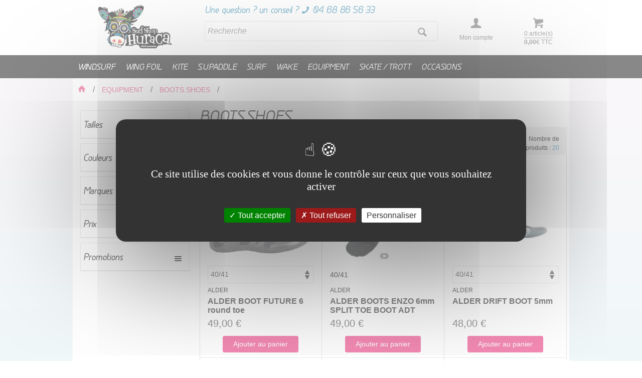

--- FILE ---
content_type: text/html; charset=utf-8
request_url: https://www.huraca.fr/fr_FR/equipment/boots-shoes
body_size: 13698
content:
<!doctype html>
<html class="no-js" lang="fr">
  <head>
    <meta charset="utf-8">
    <meta http-equiv="X-UA-Compatible" content="IE=edge">      
            
            <title>BOOTS.SHOES - Huraca - Surfshop - Port-Leucate</title>
            <meta name="Description" content="BOOTS.SHOES - Horaires 10h/12h30 
15h30/19h00"/>
      <meta name="viewport" content="width=device-width, initial-scale=1">
      <meta name="apple-mobile-web-app-capable" content="yes">
      
      <!-- Place favicon.ico and apple-touch-icon(s) in the root directory -->
      <link href="/assets/front_32/images/favicon.ico" rel="shortcut icon">
      
      <!-- Balises Meta Open Graph -->
              <meta property="og:url" content="http://www.huraca.fr/fr_FR/equipment/boots-shoes" />
            
      <meta property="og:type" content="website" />
      <meta property="og:title" content="BOOTS.SHOES - Huraca - Surfshop - Port-Leucate" />
      <meta property="og:description" content="BOOTS.SHOES - Horaires 10h/12h30 
15h30/19h00" />
      
                      <meta property="og:image" content="http://www.huraca.fr/medias/produits/201666/alder-future-6-round-toe_0_1679477614/alder-future-6-round-toe_0_1679477614_320x210.png" />
                <meta property="og:image:width" content="260px" />
        <meta property="og:image:height" content="210px" />
      
      <!-- hreflangs -->
              <link rel="alternate" hreflang="fr" href="http://www.huraca.fr/fr_FR/equipment/boots-shoes">
      
            <link rel="stylesheet" href="/assets/front_32/styles/front_32.css?v=1768874892">
      <link rel="stylesheet" href="/assets/front/scripts/tarteaucitron.js-1.12.0/css/tarteaucitron.css">
      
      <script type="text/javascript" src="/assets/front/scripts/tarteaucitron.js-1.12.0/tarteaucitron.js"></script>
      <script type="text/javascript">
      tarteaucitron.init({
          "privacyUrl": "", /* Privacy policy url */

          "hashtag": "#tarteaucitron", /* Open the panel with this hashtag */
          "cookieName": "tarteaucitron", /* Cookie name */

          "orientation": "middle", /* Banner position (top - bottom) */

          "showAlertSmall": false, /* Show the small banner on bottom right */
          "cookieslist": false, /* Show the cookie list */
          
          "showIcon": false, /* Show cookie icon to manage cookies */
          "iconPosition": "BottomRight", /* Position of the icon between BottomRight, BottomLeft, TopRight and TopLeft */

          "adblocker": false, /* Show a Warning if an adblocker is detected */

          "DenyAllCta" : true, /* Show the deny all button */
          "AcceptAllCta" : true, /* Show the accept all button when highPrivacy on */
          "highPrivacy": true, /* HIGHLY RECOMMANDED Disable auto consent */

          "handleBrowserDNTRequest": false, /* If Do Not Track == 1, disallow all */

          "removeCredit": false, /* Remove credit link */
          "moreInfoLink": true, /* Show more info link */
          "useExternalCss": false, /* If false, the tarteaucitron.css file will be loaded */

          //"cookieDomain": ".my-multisite-domaine.fr", /* Shared cookie for subdomain website */

          "readmoreLink": "", /* Change the default readmore link pointing to tarteaucitron.io */
          
          "mandatory": true /* Show a message about mandatory cookies */
      });
      </script>
      
              <script type="text/javascript">
          tarteaucitron.user.gtagUa = 'UA-176281109-1';
          tarteaucitron.user.gtagMore = function () { /* add here your optionnal gtag() */ };
          (tarteaucitron.job = tarteaucitron.job || []).push('gtag');
        </script>
            
      
    </head>  
    <body class="w-messageSite" data-moremenu="true">
    
    <!-- conteneur ppal -->
    <div class="wrapLayout"> 
      <header id="header">
    
  <div class="header-wrapper">
    <div class="container">
        <div id="" class="row">
          <!-- logo + baseline -->
          <div class="col-xs-4 col-sm-4 col-md-3 header__logo sans-baseline">
            <a href="/">
              <img src="/assets/front_32/images/logo.png"  alt="Huraca - Surfshop - Port-Leucate" />
              <!-- <img src="/assets/front_32/images/logo.png" /> -->
            </a>
                        
              <div class="header__baseline">  </div>
                      </div>
          
          <!-- partie  -->
          <div class="col-xs-8 col-sm-8 col-md-9">
        
            <div class="row row_blocEcom">
                
                            
              <div class="col-xs-3 col-md-8">

                <div class="header__telephone  ">
                  Une question ? un conseil ? 
                  <i class="icon-phone"></i> 04 68 86 56 33                </div>
                <div class="header__infosMagasin"></div>
                <div class="header__recherche">
                  
                  <!-- recherche -->
                  <form id="formRecherche" class="form formRecherche"  name="formRecherche" method="get" action="index.php">
                    <input type="hidden" name="controleur" value="liste" />
                    <input type="hidden" name="action" value="liste" />
                    <input type="text"  name="search" class="formGroup-control formRecherche-input" placeholder="Recherche" value=""/>
                    <button type="submit" class="formRecherche-btnSearch"><i class="icon-search"></i></button>
                  </form>
                </div>
                <div class="header__recherche--sm">
                  <i class="icon-search"></i>
                  <div class="libIconHeader">Recherche</div>
                </div>

              </div>
              
              <!-- Connexion -->
                            <div class="col-xs-3 col-md-2">
                <div class="header__compte ">
                  <i class="icon-user"></i>
                  <div class="libIconHeader">Mon compte</div>
                  <div class="compte-dropdown">
                    <div class="compte-formConnect">
                      <a data-target="#modal__compteClient" data-toggle="modal" class="btn" id="connexion-compte">Se connecter</a>
                                            <a class="btn" href="/index.php?controleur=compte&action=inscription">Créer un compte</a>   
                                            <a id="forgot-password" class="btn" data-target="#modale__forgetPwd" data-toggle="modal"  href="">Mot de passe oublié ?</a>               
                    </div>
                  </div>
                </div>
                
              </div>
                            
              
               <!-- compte -->
                            
              <!-- panier -->
                            <div class="col-xs-3 col-md-2">
                <div class="header__panier ">
                                    <a href="/index.php?controleur=recapitulatif&action=recapitulatif">
                                      <i class="icon-basket"></i>
                    <div class="pastille" id="pastilleNbProduits">0</div>
                    <!-- si kvd panier detaillé -->
                    <!--<div class="libIconHeader">Mon panier</div>-->
                    <!-- // -->
                    <div class="libIconHeader  w-price ">
                      <span id="nbArticlePanierHeader">0</span>
                      article(s)                                            <br><hr>
                      <strong id="montantPanierHeader">0,00</strong>€ TTC                                          </div>
                  </a>
                  <!-- si kvd panier detaillé -->
                  <!-- 
                  <div class="panier-dropdown">
                    <span id="nbArticlePanierHeader">0</span>
                    article(s) | 
                    <span id="montantPanierHeader">0,00</span>€ TTC                    <a class="btn" href="index.php?controleur=recapitulatif&action=recapitulatif">voir le panier</a>
                  </div>
                  -->
                </div>
              </div>
                            
              <!-- icon navigation mobile -->
                            <div class=" col-xs-3 ">
                <div class="header__trigger-nav">
                  <a class="sm-nav-trigger"><span></span></a>
                </div>
              </div> 
                
            </div>
            
             
            
          </div>
        </div>
      </div>
    </div>
    

    <!--  Menu principal  -->
  <div class="menuCategories-wrapper">
    <div class="container">
        <ul class="menuCategories">
          <!--<li class="menuCategories-item home-item"><a href="/"><i class="icon-home"></i></a></li>-->
                    <li class="menuCategories-item  children">
            <a href="/fr_FR/windsurf"  class="a-children">WINDSURF</a>
                        <div class="goToChild"><i class="icon-right-open-big"></i></div>
            <div class="menuCategories__subnav subnav">
              <ul>
              <li class="goBack"><a href=""><i class="icon-left-open"></i> retour</a></li>  
                              <li class="menuCategories__subnav-col children">
                  <a href="/fr_FR/windsurf/boards" class="a-children">BOARDS</a>
                                    <div class="goToChild"><i class="icon-right-open-big"></i></div>
                  <div class="menuCategories__subnav2 subnav">
                  <ul>
                    <li class="goBack"><a href=""><i class="icon-left-open"></i> retour</a></li>
                                          <li><a href="/fr_FR/windsurf/boards/wave">WAVE</a></li>                    
                                          <li><a href="/fr_FR/windsurf/boards/freewave-fsw">FREEWAVE FSW</a></li>                    
                                          <li><a href="/fr_FR/windsurf/boards/freeride">FREERIDE</a></li>                    
                                          <li><a href="/fr_FR/windsurf/boards/freestyle">FREESTYLE</a></li>                    
                                          <li><a href="/fr_FR/windsurf/boards/foil-boards">FOIL BOARDS</a></li>                    
                                      </ul>
                  </div>
                     
                </li>                
              
                              <li class="menuCategories__subnav-col children">
                  <a href="/fr_FR/windsurf/sails" class="a-children">SAILS</a>
                                    <div class="goToChild"><i class="icon-right-open-big"></i></div>
                  <div class="menuCategories__subnav2 subnav">
                  <ul>
                    <li class="goBack"><a href=""><i class="icon-left-open"></i> retour</a></li>
                                          <li><a href="/fr_FR/windsurf/sails/wave">WAVE</a></li>                    
                                          <li><a href="/fr_FR/windsurf/sails/freeride">FREERIDE</a></li>                    
                                          <li><a href="/fr_FR/windsurf/sails/freerace-slalom">FREERACE.SLALOM</a></li>                    
                                          <li><a href="/fr_FR/windsurf/sails/rig">RIG</a></li>                    
                                      </ul>
                  </div>
                     
                </li>                
              
                              <li class="menuCategories__subnav-col children">
                  <a href="/index.php?controleur=liste&action=liste&categorieid=11135" class="a-children">MASTS</a>
                                    <div class="goToChild"><i class="icon-right-open-big"></i></div>
                  <div class="menuCategories__subnav2 subnav">
                  <ul>
                    <li class="goBack"><a href=""><i class="icon-left-open"></i> retour</a></li>
                                          <li><a href="/fr_FR/windsurf/masts/sdm">SDM</a></li>                    
                                          <li><a href="/fr_FR/windsurf/masts/rdm">RDM</a></li>                    
                                          <li><a href="/pieces-detachees">PIECES DETACHEES</a></li>                    
                                      </ul>
                  </div>
                     
                </li>                
              
                              <li class="menuCategories__subnav-col children">
                  <a href="/fr_FR/windsurf/booms" class="a-children">BOOMS</a>
                                    <div class="goToChild"><i class="icon-right-open-big"></i></div>
                  <div class="menuCategories__subnav2 subnav">
                  <ul>
                    <li class="goBack"><a href=""><i class="icon-left-open"></i> retour</a></li>
                                          <li><a href="/fr_FR/windsurf/booms/alu">ALU</a></li>                    
                                          <li><a href="/fr_FR/windsurf/booms/carbon">CARBON</a></li>                    
                                          <li><a href="/fr_FR/windsurf/booms/pieces-detachees">PIECES DETACHEES</a></li>                    
                                      </ul>
                  </div>
                     
                </li>                
              
                              <li class="menuCategories__subnav-col children">
                  <a href="/fr_FR/windsurf/fins" class="a-children">FINS</a>
                                    <div class="goToChild"><i class="icon-right-open-big"></i></div>
                  <div class="menuCategories__subnav2 subnav">
                  <ul>
                    <li class="goBack"><a href=""><i class="icon-left-open"></i> retour</a></li>
                                          <li><a href="/fr_FR/windsurf/fins/slot-box">SLOT BOX</a></li>                    
                                          <li><a href="/fr_FR/windsurf/fins/us-box">US BOX</a></li>                    
                                          <li><a href="/fr_FR/windsurf/fins/conic">CONIC</a></li>                    
                                          <li><a href="/fr_FR/windsurf/fins/tuttle">TUTTLE</a></li>                    
                                          <li><a href="/fr_FR/windsurf/fins/fins-accessories">FINS ACCESSORIES</a></li>                    
                                      </ul>
                  </div>
                     
                </li>                
              
                              <li class="menuCategories__subnav-col children">
                  <a href="/fr_FR/windsurf/accessories" class="a-children">ACCESSORIES</a>
                                    <div class="goToChild"><i class="icon-right-open-big"></i></div>
                  <div class="menuCategories__subnav2 subnav">
                  <ul>
                    <li class="goBack"><a href=""><i class="icon-left-open"></i> retour</a></li>
                                          <li><a href="/fr_FR/windsurf/accessories/mastplate-base-extension">MASTPLATE.BASE.EXTENSION</a></li>                    
                                          <li><a href="/fr_FR/windsurf/accessories/harnessline">HARNESSLINE</a></li>                    
                                          <li><a href="/fr_FR/windsurf/accessories/etarquage">ETARQUAGE</a></li>                    
                                          <li><a href="/fr_FR/windsurf/accessories/protections-uphaul">PROTECTIONS.UPHAUL</a></li>                    
                                          <li><a href="/fr_FR/windsurf/accessories/antivol-sangles-roof-protec">ANTIVOL .SANGLES. ROOF PROTEC</a></li>                    
                                          <li><a href="/fr_FR/windsurf/accessories/straps">STRAPS</a></li>                    
                                          <li><a href="/fr_FR/windsurf/accessories/reparation">REPARATION</a></li>                    
                                      </ul>
                  </div>
                     
                </li>                
              
                              <li class="menuCategories__subnav-col children">
                  <a href="/fr_FR/windsurf/bagagerie" class="a-children">BAGAGERIE</a>
                                    <div class="goToChild"><i class="icon-right-open-big"></i></div>
                  <div class="menuCategories__subnav2 subnav">
                  <ul>
                    <li class="goBack"><a href=""><i class="icon-left-open"></i> retour</a></li>
                                          <li><a href="/fr_FR/windsurf/bagagerie/boardbag">BOARDBAG</a></li>                    
                                          <li><a href="/fr_FR/windsurf/bagagerie/sail-mast-bags">SAIL/MAST/ BAGS </a></li>                    
                                          <li><a href="/fr_FR/windsurf/bagagerie/bags">BAGS</a></li>                    
                                      </ul>
                  </div>
                     
                </li>                
              
                              <li class="menuCategories__subnav-col children">
                  <a href="/fr_FR/windsurf/foil" class="a-children">FOIL</a>
                                    <div class="goToChild"><i class="icon-right-open-big"></i></div>
                  <div class="menuCategories__subnav2 subnav">
                  <ul>
                    <li class="goBack"><a href=""><i class="icon-left-open"></i> retour</a></li>
                                          <li><a href="/fr_FR/windsurf/foil/boards">BOARDS</a></li>                    
                                          <li><a href="/fr_FR/windsurf/foil/w-foil">W FOIL</a></li>                    
                                          <li><a href="/fr_FR/windsurf/foil/sails">SAILS</a></li>                    
                                      </ul>
                  </div>
                     
                </li>                
              
                            </ul>
              
            </div>  
                     
          </li>
                    <li class="menuCategories-item  children">
            <a href="/fr_FR/wing-foil"  class="a-children">WING FOIL</a>
                        <div class="goToChild"><i class="icon-right-open-big"></i></div>
            <div class="menuCategories__subnav subnav">
              <ul>
              <li class="goBack"><a href=""><i class="icon-left-open"></i> retour</a></li>  
                              <li class="menuCategories__subnav-col ">
                  <a href="/fr_FR/wing/wing" class="">WING</a>
                     
                </li>                
              
                              <li class="menuCategories__subnav-col ">
                  <a href="/fr_FR/wing/board" class="">BOARD</a>
                     
                </li>                
              
                              <li class="menuCategories__subnav-col ">
                  <a href="/fr_FR/wing-foil/foil" class=""> FOIL</a>
                     
                </li>                
              
                              <li class="menuCategories__subnav-col ">
                  <a href="/fr_FR/wing/accessories" class="">ACCESSORIES</a>
                     
                </li>                
              
                              <li class="menuCategories__subnav-col ">
                  <a href="/fr_FR/wing-foil/pack" class="">PACK</a>
                     
                </li>                
              
                            </ul>
              
            </div>  
                     
          </li>
                    <li class="menuCategories-item  children">
            <a href="/fr_FR/kite"  class="a-children">KITE</a>
                        <div class="goToChild"><i class="icon-right-open-big"></i></div>
            <div class="menuCategories__subnav subnav">
              <ul>
              <li class="goBack"><a href=""><i class="icon-left-open"></i> retour</a></li>  
                              <li class="menuCategories__subnav-col children">
                  <a href="/fr_FR/kite/boards" class="a-children">BOARDS</a>
                                    <div class="goToChild"><i class="icon-right-open-big"></i></div>
                  <div class="menuCategories__subnav2 subnav">
                  <ul>
                    <li class="goBack"><a href=""><i class="icon-left-open"></i> retour</a></li>
                                          <li><a href="/fr_FR/kite/boards/twin-tip">TWIN TIP</a></li>                    
                                          <li><a href="/fr_FR/kite/boards/surf">SURF</a></li>                    
                                      </ul>
                  </div>
                     
                </li>                
              
                              <li class="menuCategories__subnav-col children">
                  <a href="/fr_FR/kite/kite" class="a-children">KITE</a>
                                    <div class="goToChild"><i class="icon-right-open-big"></i></div>
                  <div class="menuCategories__subnav2 subnav">
                  <ul>
                    <li class="goBack"><a href=""><i class="icon-left-open"></i> retour</a></li>
                                          <li><a href="/fr_FR/kite/kite/freewave">FREEWAVE</a></li>                    
                                          <li><a href="/fr_FR/kite/kite/all-terrain">ALL TERRAIN</a></li>                    
                                          <li><a href="/fr_FR/kite/kite/freestyle-crossover">FREESTYLE CROSSOVER</a></li>                    
                                          <li><a href="/fr_FR/kite/kite/freeride">FREERIDE</a></li>                    
                                      </ul>
                  </div>
                     
                </li>                
              
                              <li class="menuCategories__subnav-col ">
                  <a href="/fr_FR/kite/foil" class="">FOIL</a>
                     
                </li>                
              
                              <li class="menuCategories__subnav-col children">
                  <a href="/fr_FR/kite/barres" class="a-children">BARRES</a>
                                    <div class="goToChild"><i class="icon-right-open-big"></i></div>
                  <div class="menuCategories__subnav2 subnav">
                  <ul>
                    <li class="goBack"><a href=""><i class="icon-left-open"></i> retour</a></li>
                                          <li><a href="/fr_FR/kite/barres/barres">BARRES</a></li>                    
                                          <li><a href="/fr_FR/kite/barres/accessories">ACCESSORIES</a></li>                    
                                      </ul>
                  </div>
                     
                </li>                
              
                              <li class="menuCategories__subnav-col ">
                  <a href="/fr_FR/kite/binding-pads-strap" class="">BINDING PADS / STRAP</a>
                     
                </li>                
              
                              <li class="menuCategories__subnav-col children">
                  <a href="/fr_FR/kite/accessories" class="a-children">ACCESSORIES</a>
                                    <div class="goToChild"><i class="icon-right-open-big"></i></div>
                  <div class="menuCategories__subnav2 subnav">
                  <ul>
                    <li class="goBack"><a href=""><i class="icon-left-open"></i> retour</a></li>
                                          <li><a href="/fr_FR/kite/accessories/pump">PUMP</a></li>                    
                                          <li><a href="/fr_FR/kite/accessories/leash">LEASH</a></li>                    
                                          <li><a href="/fr_FR/kite/accessories/accessories">ACCESSORIES</a></li>                    
                                          <li><a href="/fr_FR/kite/accessories/reparation">REPARATION</a></li>                    
                                      </ul>
                  </div>
                     
                </li>                
              
                              <li class="menuCategories__subnav-col ">
                  <a href="/fr_FR/kite/bagagerie" class="">BAGAGERIE</a>
                     
                </li>                
              
                            </ul>
              
            </div>  
                     
          </li>
                    <li class="menuCategories-item  children">
            <a href="/fr_FR/s-u-paddle"  class="a-children">S.U.PADDLE</a>
                        <div class="goToChild"><i class="icon-right-open-big"></i></div>
            <div class="menuCategories__subnav subnav">
              <ul>
              <li class="goBack"><a href=""><i class="icon-left-open"></i> retour</a></li>  
                              <li class="menuCategories__subnav-col children">
                  <a href="/fr_FR/s-u-paddle/boards" class="a-children">BOARDS</a>
                                    <div class="goToChild"><i class="icon-right-open-big"></i></div>
                  <div class="menuCategories__subnav2 subnav">
                  <ul>
                    <li class="goBack"><a href=""><i class="icon-left-open"></i> retour</a></li>
                                          <li><a href="/fr_FR/s-u-paddle/boards/inflatable">INFLATABLE</a></li>                    
                                      </ul>
                  </div>
                     
                </li>                
              
                              <li class="menuCategories__subnav-col ">
                  <a href="/fr_FR/s-u-paddle/paddle-pagaie" class="">PADDLE PAGAIE</a>
                     
                </li>                
              
                              <li class="menuCategories__subnav-col ">
                  <a href="/fr_FR/s-u-paddle/accessories" class="">ACCESSORIES</a>
                     
                </li>                
              
                              <li class="menuCategories__subnav-col ">
                  <a href="/fr_FR/s-u-paddle/bagagerie" class="">BAGAGERIE</a>
                     
                </li>                
              
                            </ul>
              
            </div>  
                     
          </li>
                    <li class="menuCategories-item  children">
            <a href="/fr_FR/surf"  class="a-children">SURF</a>
                        <div class="goToChild"><i class="icon-right-open-big"></i></div>
            <div class="menuCategories__subnav subnav">
              <ul>
              <li class="goBack"><a href=""><i class="icon-left-open"></i> retour</a></li>  
                              <li class="menuCategories__subnav-col ">
                  <a href="/fr_FR/surf/boards" class="">BOARDS</a>
                     
                </li>                
              
                              <li class="menuCategories__subnav-col ">
                  <a href="/fr_FR/surf/accessories" class="">ACCESSORIES</a>
                     
                </li>                
              
                              <li class="menuCategories__subnav-col ">
                  <a href="/fr_FR/surf/boardbags" class="">BOARDBAGS</a>
                     
                </li>                
              
                            </ul>
              
            </div>  
                     
          </li>
                    <li class="menuCategories-item  children">
            <a href="/fr_FR/wake"  class="a-children">WAKE</a>
                        <div class="goToChild"><i class="icon-right-open-big"></i></div>
            <div class="menuCategories__subnav subnav">
              <ul>
              <li class="goBack"><a href=""><i class="icon-left-open"></i> retour</a></li>  
                              <li class="menuCategories__subnav-col ">
                  <a href="/fr_FR/wake/boards" class="">BOARDS</a>
                     
                </li>                
              
                              <li class="menuCategories__subnav-col ">
                  <a href="/fr_FR/wake/boots" class="">BOOTS</a>
                     
                </li>                
              
                              <li class="menuCategories__subnav-col ">
                  <a href="/fr_FR/wake/accessories" class="">ACCESSORIES</a>
                     
                </li>                
              
                              <li class="menuCategories__subnav-col ">
                  <a href="/fr_FR/wake/bagagerie" class="">BAGAGERIE</a>
                     
                </li>                
              
                            </ul>
              
            </div>  
                     
          </li>
                    <li class="menuCategories-item  children">
            <a href="/fr_FR/equipment"  class="a-children">EQUIPMENT</a>
                        <div class="goToChild"><i class="icon-right-open-big"></i></div>
            <div class="menuCategories__subnav subnav">
              <ul>
              <li class="goBack"><a href=""><i class="icon-left-open"></i> retour</a></li>  
                              <li class="menuCategories__subnav-col children">
                  <a href="/fr_FR/equipment/neoprene-lycra" class="a-children">NEOPRENE.LYCRA</a>
                                    <div class="goToChild"><i class="icon-right-open-big"></i></div>
                  <div class="menuCategories__subnav2 subnav">
                  <ul>
                    <li class="goBack"><a href=""><i class="icon-left-open"></i> retour</a></li>
                                          <li><a href="/fr_FR/equipment/neoprene-lycra/fullsuit">FULLSUIT</a></li>                    
                                          <li><a href="/fr_FR/equipment/neoprene-lycra/springsuit">SPRINGSUIT</a></li>                    
                                          <li><a href="/fr_FR/equipment/neoprene-lycra/top">TOP</a></li>                    
                                      </ul>
                  </div>
                     
                </li>                
              
                              <li class="menuCategories__subnav-col ">
                  <a href="/fr_FR/equipment/boots-shoes" class="">BOOTS.SHOES</a>
                     
                </li>                
              
                              <li class="menuCategories__subnav-col ">
                  <a href="/fr_FR/equipment/cagoules-beanies-gloves" class="">CAGOULES.BEANIES.GLOVES</a>
                     
                </li>                
              
                              <li class="menuCategories__subnav-col children">
                  <a href="/fr_FR/equipment/harnais" class="a-children">HARNAIS</a>
                                    <div class="goToChild"><i class="icon-right-open-big"></i></div>
                  <div class="menuCategories__subnav2 subnav">
                  <ul>
                    <li class="goBack"><a href=""><i class="icon-left-open"></i> retour</a></li>
                                          <li><a href="/fr_FR/equipment/harnais/waist">WAIST</a></li>                    
                                          <li><a href="/fr_FR/equipment/harnais/seat">SEAT</a></li>                    
                                          <li><a href="/fr_FR/equipment/harnais/accessories">ACCESSORIES</a></li>                    
                                      </ul>
                  </div>
                     
                </li>                
              
                              <li class="menuCategories__subnav-col children">
                  <a href="/fr_FR/equipment/protection" class="a-children">PROTECTION</a>
                                    <div class="goToChild"><i class="icon-right-open-big"></i></div>
                  <div class="menuCategories__subnav2 subnav">
                  <ul>
                    <li class="goBack"><a href=""><i class="icon-left-open"></i> retour</a></li>
                                          <li><a href="/fr_FR/equipment/protection/casques">CASQUES</a></li>                    
                                          <li><a href="/fr_FR/equipment/protection/jacket">JACKET</a></li>                    
                                          <li><a href="/fr_FR/equipment/protection/pochettes-bags">POCHETTES.BAGS</a></li>                    
                                          <li><a href="/fr_FR/equipment/protection/lunettes">LUNETTES</a></li>                    
                                      </ul>
                  </div>
                     
                </li>                
              
                              <li class="menuCategories__subnav-col ">
                  <a href="/fr_FR/equipment/poncho" class="">PONCHO</a>
                     
                </li>                
              
                              <li class="menuCategories__subnav-col ">
                  <a href="/fr_FR/equipment/bagagerie" class="">BAGAGERIE</a>
                     
                </li>                
              
                            </ul>
              
            </div>  
                     
          </li>
                    <li class="menuCategories-item  children">
            <a href="/fr_FR/skate-trott"  class="a-children">SKATE / TROTT</a>
                        <div class="goToChild"><i class="icon-right-open-big"></i></div>
            <div class="menuCategories__subnav subnav">
              <ul>
              <li class="goBack"><a href=""><i class="icon-left-open"></i> retour</a></li>  
                              <li class="menuCategories__subnav-col ">
                  <a href="/fr_FR/skate/skateboard" class="">SKATEBOARD</a>
                     
                </li>                
              
                              <li class="menuCategories__subnav-col ">
                  <a href="/fr_FR/skate/cruiser" class="">CRUISER</a>
                     
                </li>                
              
                              <li class="menuCategories__subnav-col ">
                  <a href="/fr_FR/skate/skate-longboard" class="">SKATE LONGBOARD</a>
                     
                </li>                
              
                              <li class="menuCategories__subnav-col ">
                  <a href="/fr_FR/skate/surf-skate" class="">SURF SKATE</a>
                     
                </li>                
              
                              <li class="menuCategories__subnav-col ">
                  <a href="/fr_FR/skate/trottinettes" class="">TROTTINETTES</a>
                     
                </li>                
              
                              <li class="menuCategories__subnav-col ">
                  <a href="/fr_FR/skate/accessories" class="">ACCESSORIES</a>
                     
                </li>                
              
                            </ul>
              
            </div>  
                     
          </li>
                    <li class="menuCategories-item  children">
            <a href="/fr_FR/occasions"  class="a-children">OCCASIONS</a>
                        <div class="goToChild"><i class="icon-right-open-big"></i></div>
            <div class="menuCategories__subnav subnav">
              <ul>
              <li class="goBack"><a href=""><i class="icon-left-open"></i> retour</a></li>  
                              <li class="menuCategories__subnav-col children">
                  <a href="/fr_FR/occasions/windsurf" class="a-children">WINDSURF</a>
                                    <div class="goToChild"><i class="icon-right-open-big"></i></div>
                  <div class="menuCategories__subnav2 subnav">
                  <ul>
                    <li class="goBack"><a href=""><i class="icon-left-open"></i> retour</a></li>
                                          <li><a href="/fr_FR/occasions/windsurf/selection-boards">SELECTION BOARDS</a></li>                    
                                          <li><a href="/fr_FR/occasions/windsurf/selection-sails">SELECTION SAILS</a></li>                    
                                          <li><a href="/fr_FR/occasions/windsurf/selection-accessories">SELECTION ACCESSORIES</a></li>                    
                                      </ul>
                  </div>
                     
                </li>                
              
                            </ul>
              
            </div>  
                     
          </li>
                    
                  </ul> 
        <div class="menuCategories-item-more" style="display:none">
          <a>Plus ...</a>
          <ul id="moreMenuContent" class="moreMenuContent"></ul>
        </div>
    </div>
  </div>
  

  <!--  modale du compte client -->        
  
  <div id="modal__compteClient" class="modal fade modal__compteClient">
  
    <form action="index.php?controleur=compte&action=identification" method="post" id="formIdentification">
      <div class="modal-dialog">
        <div id="" class="modal-content">
          <div class="modal-header">
            <div class="modal-title">Connexion</div>
            <button type="button" class="modal-close close" data-dismiss="modal">&times;</button>
          </div>
          <div class="modal-body">
            <div class="form-group">
              <label for="login">Identifiant</label>
              <input type="text" name="login" value="" id="login" class="form-group-control" required>
            </div>
            <div class="form-group">
              <label for="password">Mot de passe</label>
              <input type="password" name="password" value="" id="password" class="form-group-control" required>
            </div>
            <input type="hidden" value="1" name="connexion" />
          </div>
          <div class="modal-footer">
            <div class="row">
              <div class="col-xs-6">
                <button class="btn btn-inverse close" type="button" data-dismiss="modal">Annuler</button>
              </div>
              <div class="col-xs-6">
                <button class="btn" name="connexion">Se connecter</button>
              </div>
            </div>
          </div>
        </div>
      </div>
    </form>
  
  </div>

  <!--  modale oubli de mot de passe -->        
  <div class="modal fade modale__forgetPwd" id="modale__forgetPwd">
  <div class="modal-dialog">
    <div class="modal-content">
      <div class="modal-header">
        <div class="modal-title">Mot de passe oublié ?</div>
        <button type="button" class="modal-close close" data-dismiss="modal">&times;</button>
      </div>
      <div class="modal-body">
      <p>Saisissez l’adresse e-mail que vous utilisez pour vous connecter. Nous vous enverrons par e-mail un nouveau mot de passe.</p>
      <form action="index.php?controleur=compte&action=oubli" method="POST" id="formForgetPwd">
        <div class="form-group">
          <label for="">Adresse e-mail*</label>
          <input type="email" value="" name="email" class="form-group-control" id="" required>
        </div>
        <div class="form-group">
          <button class="btn">Réinitialiser le mot de passe<i class="icon-right-open"></i></button>  
        </div>
      </form>
      </div>
    </div>
  </div>
</div>
  
</header>

<div class="cd-overlay"></div>
      
      <script type="application/ld+json">{"@context":"https://schema.org","@type":"BreadcrumbList","itemListElement":[{"@type":"ListItem","position":1,"name":"EQUIPMENT","item":"http://www.huraca.fr/fr_FR/equipment"},{"@type":"ListItem","position":2,"name":"BOOTS.SHOES","item":"http://www.huraca.fr/fr_FR/equipment/boots-shoes"}]}</script>
<section class="containerBreadcrumb">
  <!-- conteneur page type liste -->
    <div class="container ">
            <div class="row rowBreadcrumb">
        <div class="col-sm-12">
          <div class="breadcrumb--wrapper">
            <ul class="breadcrumb__liste">
              <li>
                <a href="/">
                  <i class="icon-home"></i>                  
                </a>
                <span class="breadcrumb__separator"></span>
              </li>
                            
              <li>
                <a href="/fr_FR/equipment">
                  <span>EQUIPMENT</span>               
                </a>
                <span class="breadcrumb__separator"></span>
              </li>              
                            
              <li>
                <a href="/fr_FR/equipment/boots-shoes">
                  <span>BOOTS.SHOES</span>               
                </a>
                <span class="breadcrumb__separator"></span>
              </li>              
                          </ul>
          </div>
        </div>
      </div>
            
    </div>
</section>
<section class="listeContainer__wrapper">
    
    <div class="container listeContainer">
      <div class="row rowListe">

                  
          <div class="col-sm-12 col-md-3 col-filtres ">
                        <div class="filtres__trigger mobileOffcanvas__navigation"  data-target="#listeFiltres">Filtrer</div>
            <div class="filtres mobileOffcanvas">
              <div class="mobileOffcanvas__content" id="listeFiltres">
              <div class="mobileOffcanvas__header">
                <div id="back" class="back-btn" data-backtarget="#listeFiltres"><a><i class="icon-left-open"></i> Retour à la liste </a></div>
              </div>
              <div class="mobileOffcanvas__body">
                <div class="filtres__header" style="display:none">
                  <div class="filtre__header__filtres-lib"> Votre sélection : </div>
                  <div class="filtres-actifs">
                    
                  </div>
                  <div class="filtres-remove">
                    Supprimer tous les filtres <i class="icon-cancel"></i>
                  </div>
                </div>
                
                <div class="filtres__body " id="filtres" data-accordion-group>
                                                      <div data-accordion class="filtre__accordion">
                  <div class="filtre__header" data-control>
                    <span class="filtre__header__libelle">Tailles</span>
                    <i class="icon-menu"></i>
                  </div>
                  <div class="filtre__body" data-content>
                    <ul class="filtre__liste listeTaille">
                                            <li class="filtre__item" id="taille_2492"><span class="filtre__item-lib">34/35</span>  <span class="filtre__item-statut"></span> </li>
                                            <li class="filtre__item" id="taille_2380"><span class="filtre__item-lib">37</span>  <span class="filtre__item-statut"></span> </li>
                                            <li class="filtre__item" id="taille_2374"><span class="filtre__item-lib">38</span>  <span class="filtre__item-statut"></span> </li>
                                            <li class="filtre__item" id="taille_2499"><span class="filtre__item-lib">38/39</span>  <span class="filtre__item-statut"></span> </li>
                                            <li class="filtre__item" id="taille_2494"><span class="filtre__item-lib">39/40</span>  <span class="filtre__item-statut"></span> </li>
                                            <li class="filtre__item" id="taille_2482"><span class="filtre__item-lib">40/41</span>  <span class="filtre__item-statut"></span> </li>
                                            <li class="filtre__item" id="taille_2375"><span class="filtre__item-lib">40</span>  <span class="filtre__item-statut"></span> </li>
                                            <li class="filtre__item" id="taille_2500"><span class="filtre__item-lib">41/42</span>  <span class="filtre__item-statut"></span> </li>
                                            <li class="filtre__item" id="taille_2376"><span class="filtre__item-lib">42</span>  <span class="filtre__item-statut"></span> </li>
                                            <li class="filtre__item" id="taille_2490"><span class="filtre__item-lib">43</span>  <span class="filtre__item-statut"></span> </li>
                                            <li class="filtre__item" id="taille_2498"><span class="filtre__item-lib">43/44</span>  <span class="filtre__item-statut"></span> </li>
                                            <li class="filtre__item" id="taille_2495"><span class="filtre__item-lib">44/45</span>  <span class="filtre__item-statut"></span> </li>
                                            <li class="filtre__item" id="taille_2220"><span class="filtre__item-lib">45</span>  <span class="filtre__item-statut"></span> </li>
                                            <li class="filtre__item" id="taille_2496"><span class="filtre__item-lib">46</span>  <span class="filtre__item-statut"></span> </li>
                                            <li class="filtre__item" id="taille_2614"><span class="filtre__item-lib">47</span>  <span class="filtre__item-statut"></span> </li>
                                            <li class="filtre__item" id="taille_2214"><span class="filtre__item-lib">Taille unique</span>  <span class="filtre__item-statut"></span> </li>
                                          </ul>
                  </div>
                  </div>
                                    
                                    <div data-accordion class="filtre__accordion">
                  <div class="filtre__header" data-control>
                    <span class="filtre__header__libelle">Couleurs</span>
                    <i class="icon-menu"></i>
                  </div>
                  <div class="filtre__body" data-content>
                    <ul class="filtre__liste">
                                            <li class="filtre__item" id="couleur_2169"> 
                        <span class="filtre__item-lib">Couleur unique</span>
                        <div class="filtre__item-couleur" style="background: 000000"></div>                      </li>
                                            <li class="filtre__item" id="couleur_2170"> 
                        <span class="filtre__item-lib">Black</span>
                        <div class="filtre__item-couleur" style="background: 000000"></div>                      </li>
                                      
                    </ul>
                  </div>
                  </div>
                                    
                                    <div data-accordion class="filtre__accordion">
                    <div class="filtre__header" data-control>
                      <span class="filtre__header__libelle">Marques</span>
                      <i class="icon-menu"></i>
                    </div>
                    <div class="filtre__body" data-content>
                      <ul class="filtre__liste listeMarques">
                                                <li class="filtre__item" id="marque_943"> 
                          <span class="filtre_item-img">
                                                          
                              <i class="icon-picture"></i>
                                                      </span>
                          <span class="filtre__item-lib w-img">PROLIMIT</span>
                          <span class="filtre__item-statut"></span>
                        </li>
                                                <li class="filtre__item" id="marque_1025"> 
                          <span class="filtre_item-img">
                                                          
                              <i class="icon-picture"></i>
                                                      </span>
                          <span class="filtre__item-lib w-img">ALDER</span>
                          <span class="filtre__item-statut"></span>
                        </li>
                                                <li class="filtre__item" id="marque_942"> 
                          <span class="filtre_item-img">
                                                          
                              <i class="icon-picture"></i>
                                                      </span>
                          <span class="filtre__item-lib w-img">Mystic</span>
                          <span class="filtre__item-statut"></span>
                        </li>
                                                <li class="filtre__item" id="marque_1113"> 
                          <span class="filtre_item-img">
                                                          
                              <i class="icon-picture"></i>
                                                      </span>
                          <span class="filtre__item-lib w-img">MYSTIC</span>
                          <span class="filtre__item-statut"></span>
                        </li>
                                              </ul>
                    </div>
                  </div>
                  
                  <div data-accordion class="filtre__accordion">
                    <div class="filtre__header" data-control>
                        <span class="filtre__header__libelle">Prix</span>
                        <i class="icon-menu"></i>
                    </div>
                    <div class="filtre__body" data-content>
                        <div class="filtre-prix">
                          <div id="slider-range"></div>
                          <div class="amount"><span id="amount"></span> € </div>
                        </div>
                    </div>
                  </div>


                                      <div data-accordion class="filtre__accordion">
                      <div class="filtre__header" data-control>
                        <span class="filtre__header__libelle">Promotions</span>
                        <i class="icon-menu"></i>
                      </div>
                      <div class="filtre__body" data-content>
                        <ul class="filtre__liste listeMarques">
                          <li class="filtre__item" id="promo"> 
                            <span class="filtre__item-lib">Les produits en promotion</span>
                            <span class="filtre__item-statut"></span>
                          </li>                  
                        </ul>
                      </div>
                    </div>
                                  </div>
              </div>
            </div>
            </div>
          </div>          
        

        <div class="col-sm-12 col-md-9 col-liste">
          
          <div class="liste__header">
            <h1 class="liste__titre">BOOTS.SHOES</h1>
                        
                        
            <div class="row">
                                                      </div>
            
                      </div>

          
                    
                    <div class="liste__tri">
           
            <div class="row">
              
              <div class="col-xs-3 col-sm-2 col-lg-1 switchVue">
                <i class="icon-list icon__switchVue " id="icon-list"></i>
                <i class="icon-layout icon__switchVue is-active" id="icon-layout"></i>
              </div>
              
              <div class="col-xs-5 col-sm-8 col-lg-3 tri">
                                <select id="combo_tri">
                  <option value="1">Tri par défaut</option>
                    <option value="2">Prix - cher au + cher </option>
                    <option value="3">Prix + cher au - cher </option>        
                </select>
                                              </div> 
              
              <div class="col-xs-4 col-sm-2 col-lg-8">
                <div class="liste_nProduits">
                  <span class="visible-sm-inline visible-md-inline visible-lg-inline">Nombre de produits : </span>
                  <span class="nProduits"> 20</span>
                  <span class="visible-xs-inline">Produit(s)</span>
                </div>
              </div>
            </div>
            
          </div>

          <div class="liste__body" >
          
          <div class="chargement" style="display: none">
            <img src="/assets/front/images/loader.gif" />
          </div>
          
          <div id="produitfiltre" style="display:none">
            
          </div>
         
          <div class="liste__vignettes-produits">

            <ul class="vignettes-produits">
              
                       
              <li data-prix="49.00" class="vignette-produit  marque_1025 taille_2482 couleur_2169 taille_2376 couleur_2169 taille_2490 couleur_2169 taille_2495 couleur_2169 infos-produit  ">
                <div class="ordredefaut" style="display: none">0</div>
                <div class="vignette-produit__head">
                  <div class="vignette-produit__image">
                    <a href="/fr_FR/equipment/boots-shoes/alder-boot-future-6-round-toe">
                      <img data-original="/medias/produits/201666/alder-future-6-round-toe_0_1679477614/alder-future-6-round-toe_0_1679477614_320x210.png" alt="ALDER BOOT FUTURE 6 round toe" class="image-vignette lazy" />
                    </a>
                  </div>
                  <input type="hidden" name="idProduit" class="idProduit" value="201666" />
                  <input type="hidden" name="qte" class="qte" value="1" />
                  
                  <div class="vignette-produit__declinaisons not-hover">
                                      <div class="declinaisons__taille--select" >                      
                      <select name="iddeclinaison" id="iddeclinaison" class="taille__select iddeclinaison" data-produit="201666" >
                                                <option value="305100">40/41</option>
                                                <option value="305101">42</option>
                                                <option value="305103">43</option>
                                                <option value="305102">44/45</option>
                          
                      </select>
                    </div>
                   
                                    </div>
                  
                                    <div class="vignette-produit__marque">ALDER</div>
                                    <div class="ellipsis">
                    <h2 class="vignette-produit__titreh2">
                      <a class="vignette-produit__title" href="/fr_FR/equipment/boots-shoes/alder-boot-future-6-round-toe" >
                        ALDER BOOT FUTURE 6 round toe                
                      </a>
                    </h2>
                  </div>
                </div>
                <div class="vignette-produit__prix">
                    
                    <span class="prix--normal">
                                            <span class="prix--normal--id" data-prix="49.00" id="prix--normal--201666">49,00</span> € </span>
                                                                                              </div>            
                                <div class="vignette-produit__ajout-panier">               
                  <button class="btn btnAjoutPanier btnAction" id="btnAjouter-201666" style="display:inline-block">Ajouter au panier</button>
                  <button class="btn btnComposer" id="btnComposer-201666" data-target="#modale__compositions" data-toggle="modal" style="display:none">Composer</button>
                </div>
                
                <div class="infos-complementaires-produit">
                  
                  
                  <div class="vignette-produit__facilitePaiement tooltip" id="3xSsFrais-201666" style="display:none" title="Paiement en 3 fois sans frais ">
                    <i class="icon-credit-card"></i>
                  </div>
                  <div class="vignette-produit__portGratuit  tooltip" id="portGratuit-201666" style="display:none" title="Frais de port offerts à partir de 59 € d'achats*">
                    <i class="log-icon-free6"></i>
                  </div>
                </div>
              </li>
                       
              <li data-prix="49.00" class="vignette-produit  marque_1025 taille_2482 couleur_2169 infos-produit  ">
                <div class="ordredefaut" style="display: none">1</div>
                <div class="vignette-produit__head">
                  <div class="vignette-produit__image">
                    <a href="/fr_FR/equipment/boots-shoes/alder-boots-enzo-6mm-split-toe-boot-adt">
                      <img data-original="/medias/produits/136720/alder-boots-enzo-6mm-split-toe-boot-adt_0_1553874733/alder-boots-enzo-6mm-split-toe-boot-adt_0_1553874733_320x210.jpg" alt="ALDER BOOTS ENZO 6mm SPLIT TOE BOOT ADT" class="image-vignette lazy" />
                    </a>
                  </div>
                  <input type="hidden" name="idProduit" class="idProduit" value="136720" />
                  <input type="hidden" name="qte" class="qte" value="1" />
                  
                  <div class="vignette-produit__declinaisons not-hover">
                    
                    <input type="hidden" name="iddeclinaison" class="iddeclinaison" value="190334" />
                                       <span>40/41</span>
                                     
                                    </div>
                  
                                    <div class="vignette-produit__marque">ALDER</div>
                                    <div class="ellipsis">
                    <h2 class="vignette-produit__titreh2">
                      <a class="vignette-produit__title" href="/fr_FR/equipment/boots-shoes/alder-boots-enzo-6mm-split-toe-boot-adt" >
                        ALDER BOOTS ENZO 6mm SPLIT TOE BOOT ADT                
                      </a>
                    </h2>
                  </div>
                </div>
                <div class="vignette-produit__prix">
                    
                    <span class="prix--normal">
                                            <span class="prix--normal--id" data-prix="49.00" id="prix--normal--136720">49,00</span> € </span>
                                                                                              </div>            
                                <div class="vignette-produit__ajout-panier">               
                  <button class="btn btnAjoutPanier btnAction" id="btnAjouter-136720" style="display:inline-block">Ajouter au panier</button>
                  <button class="btn btnComposer" id="btnComposer-136720" data-target="#modale__compositions" data-toggle="modal" style="display:none">Composer</button>
                </div>
                
                <div class="infos-complementaires-produit">
                  
                  
                  <div class="vignette-produit__facilitePaiement tooltip" id="3xSsFrais-136720" style="display:none" title="Paiement en 3 fois sans frais ">
                    <i class="icon-credit-card"></i>
                  </div>
                  <div class="vignette-produit__portGratuit  tooltip" id="portGratuit-136720" style="display:none" title="Frais de port offerts à partir de 59 € d'achats*">
                    <i class="log-icon-free6"></i>
                  </div>
                </div>
              </li>
                       
              <li data-prix="48.00" class="vignette-produit  marque_1025 taille_2482 couleur_2169 taille_2376 couleur_2169 taille_2490 couleur_2169 taille_2495 couleur_2169 infos-produit  ">
                <div class="ordredefaut" style="display: none">2</div>
                <div class="vignette-produit__head">
                  <div class="vignette-produit__image">
                    <a href="/fr_FR/equipment/boots-shoes/alder-drift-boot-5mm">
                      <img data-original="/medias/produits/185616/alder-drift-boot-5mm_0_1590673495/alder-drift-boot-5mm_0_1590673495_320x210.jpg" alt="ALDER DRIFT BOOT 5mm" class="image-vignette lazy" />
                    </a>
                  </div>
                  <input type="hidden" name="idProduit" class="idProduit" value="185616" />
                  <input type="hidden" name="qte" class="qte" value="1" />
                  
                  <div class="vignette-produit__declinaisons not-hover">
                                      <div class="declinaisons__taille--select" >                      
                      <select name="iddeclinaison" id="iddeclinaison" class="taille__select iddeclinaison" data-produit="185616" >
                                                <option value="256962">40/41</option>
                                                <option value="256963">42</option>
                                                <option value="256964">43</option>
                                                <option value="256965">44/45</option>
                          
                      </select>
                    </div>
                   
                                    </div>
                  
                                    <div class="vignette-produit__marque">ALDER</div>
                                    <div class="ellipsis">
                    <h2 class="vignette-produit__titreh2">
                      <a class="vignette-produit__title" href="/fr_FR/equipment/boots-shoes/alder-drift-boot-5mm" >
                        ALDER DRIFT BOOT 5mm                
                      </a>
                    </h2>
                  </div>
                </div>
                <div class="vignette-produit__prix">
                    
                    <span class="prix--normal">
                                            <span class="prix--normal--id" data-prix="48.00" id="prix--normal--185616">48,00</span> € </span>
                                                                                              </div>            
                                <div class="vignette-produit__ajout-panier">               
                  <button class="btn btnAjoutPanier btnAction" id="btnAjouter-185616" style="display:inline-block">Ajouter au panier</button>
                  <button class="btn btnComposer" id="btnComposer-185616" data-target="#modale__compositions" data-toggle="modal" style="display:none">Composer</button>
                </div>
                
                <div class="infos-complementaires-produit">
                  
                  
                  <div class="vignette-produit__facilitePaiement tooltip" id="3xSsFrais-185616" style="display:none" title="Paiement en 3 fois sans frais ">
                    <i class="icon-credit-card"></i>
                  </div>
                  <div class="vignette-produit__portGratuit  tooltip" id="portGratuit-185616" style="display:none" title="Frais de port offerts à partir de 59 € d'achats*">
                    <i class="log-icon-free6"></i>
                  </div>
                </div>
              </li>
                       
              <li data-prix="39.90" class="vignette-produit  marque_1025 taille_2494 couleur_2169 taille_2482 couleur_2169 taille_2376 couleur_2169 taille_2490 couleur_2169 infos-produit  ">
                <div class="ordredefaut" style="display: none">3</div>
                <div class="vignette-produit__head">
                  <div class="vignette-produit__image">
                    <a href="/fr_FR/equipment/boots-shoes/alder-edge-boots-5-rt">
                      <img data-original="/medias/produits/136716/alder-boots-edge_0_1559923145/alder-boots-edge_0_1559923145_320x210.jpg" alt="ALDER EDGE BOOTS 5 RT" class="image-vignette lazy" />
                    </a>
                  </div>
                  <input type="hidden" name="idProduit" class="idProduit" value="136716" />
                  <input type="hidden" name="qte" class="qte" value="1" />
                  
                  <div class="vignette-produit__declinaisons not-hover">
                                      <div class="declinaisons__taille--select" >                      
                      <select name="iddeclinaison" id="iddeclinaison" class="taille__select iddeclinaison" data-produit="136716" >
                                                <option value="316786">39/40</option>
                                                <option value="305481">40/41</option>
                                                <option value="296775">42</option>
                                                <option value="296776">43</option>
                          
                      </select>
                    </div>
                   
                                    </div>
                  
                                    <div class="vignette-produit__marque">ALDER</div>
                                    <div class="ellipsis">
                    <h2 class="vignette-produit__titreh2">
                      <a class="vignette-produit__title" href="/fr_FR/equipment/boots-shoes/alder-edge-boots-5-rt" >
                        ALDER EDGE BOOTS 5 RT                
                      </a>
                    </h2>
                  </div>
                </div>
                <div class="vignette-produit__prix">
                    
                    <span class="prix--normal">
                                            <span class="prix--normal--id" data-prix="39.90" id="prix--normal--136716">39,90</span> € </span>
                                                                                              </div>            
                                <div class="vignette-produit__ajout-panier">               
                  <button class="btn btnAjoutPanier btnAction" id="btnAjouter-136716" style="display:inline-block">Ajouter au panier</button>
                  <button class="btn btnComposer" id="btnComposer-136716" data-target="#modale__compositions" data-toggle="modal" style="display:none">Composer</button>
                </div>
                
                <div class="infos-complementaires-produit">
                  
                  
                  <div class="vignette-produit__facilitePaiement tooltip" id="3xSsFrais-136716" style="display:none" title="Paiement en 3 fois sans frais ">
                    <i class="icon-credit-card"></i>
                  </div>
                  <div class="vignette-produit__portGratuit  tooltip" id="portGratuit-136716" style="display:none" title="Frais de port offerts à partir de 59 € d'achats*">
                    <i class="log-icon-free6"></i>
                  </div>
                </div>
              </li>
                       
              <li data-prix="49.00" class="vignette-produit  marque_1025 taille_2494 couleur_2170 infos-produit  ">
                <div class="ordredefaut" style="display: none">4</div>
                <div class="vignette-produit__head">
                  <div class="vignette-produit__image">
                    <a href="/fr_FR/equipment/boots-shoes/alder-future-6mm-split-toe">
                      <img data-original="/medias/produits/195816/alder-future-6mm-split-toe_0_1625038205/alder-future-6mm-split-toe_0_1625038205_320x210.png" alt="ALDER FUTURE 6mm split toe" class="image-vignette lazy" />
                    </a>
                  </div>
                  <input type="hidden" name="idProduit" class="idProduit" value="195816" />
                  <input type="hidden" name="qte" class="qte" value="1" />
                  
                  <div class="vignette-produit__declinaisons not-hover">
                    
                    <input type="hidden" name="iddeclinaison" class="iddeclinaison" value="287615" />
                                       <span>39/40 - Black</span>
                                     
                                    </div>
                  
                                    <div class="vignette-produit__marque">ALDER</div>
                                    <div class="ellipsis">
                    <h2 class="vignette-produit__titreh2">
                      <a class="vignette-produit__title" href="/fr_FR/equipment/boots-shoes/alder-future-6mm-split-toe" >
                        ALDER FUTURE 6mm split toe                
                      </a>
                    </h2>
                  </div>
                </div>
                <div class="vignette-produit__prix">
                    
                    <span class="prix--normal">
                                            <span class="prix--normal--id" data-prix="49.00" id="prix--normal--195816">49,00</span> € </span>
                                                                                              </div>            
                                <div class="vignette-produit__ajout-panier">               
                  <button class="btn btnAjoutPanier btnAction" id="btnAjouter-195816" style="display:inline-block">Ajouter au panier</button>
                  <button class="btn btnComposer" id="btnComposer-195816" data-target="#modale__compositions" data-toggle="modal" style="display:none">Composer</button>
                </div>
                
                <div class="infos-complementaires-produit">
                  
                  
                  <div class="vignette-produit__facilitePaiement tooltip" id="3xSsFrais-195816" style="display:none" title="Paiement en 3 fois sans frais ">
                    <i class="icon-credit-card"></i>
                  </div>
                  <div class="vignette-produit__portGratuit  tooltip" id="portGratuit-195816" style="display:none" title="Frais de port offerts à partir de 59 € d'achats*">
                    <i class="log-icon-free6"></i>
                  </div>
                </div>
              </li>
                       
              <li data-prix="33.00" class="vignette-produit  marque_1025 taille_2492 couleur_2169 taille_2374 couleur_2169 taille_2482 couleur_2169 taille_2376 couleur_2169 taille_2490 couleur_2169 taille_2495 couleur_2169 taille_2496 couleur_2169 taille_2614 couleur_2169 infos-produit  ">
                <div class="ordredefaut" style="display: none">5</div>
                <div class="vignette-produit__head">
                  <div class="vignette-produit__image">
                    <a href="/fr_FR/equipment/boots-shoes/alder-shoes-rock-runner">
                      <img data-original="/medias/produits/136710/alder-shoes-rock-runner_0_1559920040/alder-shoes-rock-runner_0_1559920040_320x210.jpg" alt="ALDER SHOES ROCK RUNNER" class="image-vignette lazy" />
                    </a>
                  </div>
                  <input type="hidden" name="idProduit" class="idProduit" value="136710" />
                  <input type="hidden" name="qte" class="qte" value="1" />
                  
                  <div class="vignette-produit__declinaisons not-hover">
                                      <div class="declinaisons__taille--select" >                      
                      <select name="iddeclinaison" id="iddeclinaison" class="taille__select iddeclinaison" data-produit="136710" >
                                                <option value="190290">34/35</option>
                                                <option value="190293">38</option>
                                                <option value="190295">40/41</option>
                                                <option value="190296">42</option>
                                                <option value="190297">43</option>
                                                <option value="190298">44/45</option>
                                                <option value="190299">46</option>
                                                <option value="192998">47</option>
                          
                      </select>
                    </div>
                   
                                    </div>
                  
                                    <div class="vignette-produit__marque">ALDER</div>
                                    <div class="ellipsis">
                    <h2 class="vignette-produit__titreh2">
                      <a class="vignette-produit__title" href="/fr_FR/equipment/boots-shoes/alder-shoes-rock-runner" >
                        ALDER SHOES ROCK RUNNER                
                      </a>
                    </h2>
                  </div>
                </div>
                <div class="vignette-produit__prix">
                    
                    <span class="prix--normal">
                                            <span class="prix--normal--id" data-prix="33.00" id="prix--normal--136710">33,00</span> € </span>
                                                                                              </div>            
                                <div class="vignette-produit__ajout-panier">               
                  <button class="btn btnAjoutPanier btnAction" id="btnAjouter-136710" style="display:inline-block">Ajouter au panier</button>
                  <button class="btn btnComposer" id="btnComposer-136710" data-target="#modale__compositions" data-toggle="modal" style="display:none">Composer</button>
                </div>
                
                <div class="infos-complementaires-produit">
                  
                  
                  <div class="vignette-produit__facilitePaiement tooltip" id="3xSsFrais-136710" style="display:none" title="Paiement en 3 fois sans frais ">
                    <i class="icon-credit-card"></i>
                  </div>
                  <div class="vignette-produit__portGratuit  tooltip" id="portGratuit-136710" style="display:none" title="Frais de port offerts à partir de 59 € d'achats*">
                    <i class="log-icon-free6"></i>
                  </div>
                </div>
              </li>
                       
              <li data-prix="19.90" class="vignette-produit  marque_1113 taille_2214 couleur_2169 infos-produit  ">
                <div class="ordredefaut" style="display: none">6</div>
                <div class="vignette-produit__head">
                  <div class="vignette-produit__image">
                    <a href="/fr_FR/equipment/boots-shoes/mystic-boot-deo">
                      <img data-original="/medias/produits/157086/mystic-boot-deo_0_1576358353/mystic-boot-deo_0_1576358353_320x210.png" alt="MYSTIC BOOT DEO" class="image-vignette lazy" />
                    </a>
                  </div>
                  <input type="hidden" name="idProduit" class="idProduit" value="157086" />
                  <input type="hidden" name="qte" class="qte" value="1" />
                  
                  <div class="vignette-produit__declinaisons not-hover">
                    
                    <input type="hidden" name="iddeclinaison" class="iddeclinaison" value="219554" />
                                       <span></span>
                                     
                                    </div>
                  
                                    <div class="vignette-produit__marque">MYSTIC</div>
                                    <div class="ellipsis">
                    <h2 class="vignette-produit__titreh2">
                      <a class="vignette-produit__title" href="/fr_FR/equipment/boots-shoes/mystic-boot-deo" >
                        MYSTIC BOOT DEO                
                      </a>
                    </h2>
                  </div>
                </div>
                <div class="vignette-produit__prix">
                    
                    <span class="prix--normal">
                                            <span class="prix--normal--id" data-prix="19.90" id="prix--normal--157086">19,90</span> € </span>
                                                                                              </div>            
                                <div class="vignette-produit__ajout-panier">               
                  <button class="btn btnAjoutPanier btnAction" id="btnAjouter-157086" style="display:inline-block">Ajouter au panier</button>
                  <button class="btn btnComposer" id="btnComposer-157086" data-target="#modale__compositions" data-toggle="modal" style="display:none">Composer</button>
                </div>
                
                <div class="infos-complementaires-produit">
                  
                  
                  <div class="vignette-produit__facilitePaiement tooltip" id="3xSsFrais-157086" style="display:none" title="Paiement en 3 fois sans frais ">
                    <i class="icon-credit-card"></i>
                  </div>
                  <div class="vignette-produit__portGratuit  tooltip" id="portGratuit-157086" style="display:none" title="Frais de port offerts à partir de 59 € d'achats*">
                    <i class="log-icon-free6"></i>
                  </div>
                </div>
              </li>
                       
              <li data-prix="49" class="vignette-produit  marque_942 taille_2499 couleur_2169 promo infos-produit  ">
                <div class="ordredefaut" style="display: none">7</div>
                <div class="vignette-produit__head">
                  <div class="vignette-produit__image">
                    <a href="/fr_FR/equipment/boots-shoes/mystic-boots-lightning-split-v2">
                      <img data-original="/medias/produits/136722/mystic-boots-lightning-split-v2_0_1559922996/mystic-boots-lightning-split-v2_0_1559922996_320x210.jpg" alt="MYSTIC BOOTS LIGHTNING SPLIT V2" class="image-vignette lazy" />
                    </a>
                  </div>
                  <input type="hidden" name="idProduit" class="idProduit" value="136722" />
                  <input type="hidden" name="qte" class="qte" value="1" />
                  
                  <div class="vignette-produit__declinaisons not-hover">
                    
                    <input type="hidden" name="iddeclinaison" class="iddeclinaison" value="190344" />
                                       <span>38/39</span>
                                     
                                    </div>
                  
                                    <div class="vignette-produit__marque">Mystic</div>
                                    <div class="ellipsis">
                    <h2 class="vignette-produit__titreh2">
                      <a class="vignette-produit__title" href="/fr_FR/equipment/boots-shoes/mystic-boots-lightning-split-v2" >
                        MYSTIC BOOTS LIGHTNING SPLIT V2                
                      </a>
                    </h2>
                  </div>
                </div>
                <div class="vignette-produit__prix">
                    
                    <span class="prix--normal">
                                            <span class="prix--normal--id" data-prix="49" id="prix--normal--136722">49,00</span> € </span>
                                                              <span class="prix--barre"><span id="prix--barre--136722">59,00</span> € </span>
                                                                        </div>            
                                <div class="vignette-produit__ajout-panier">               
                  <button class="btn btnAjoutPanier btnAction" id="btnAjouter-136722" style="display:inline-block">Ajouter au panier</button>
                  <button class="btn btnComposer" id="btnComposer-136722" data-target="#modale__compositions" data-toggle="modal" style="display:none">Composer</button>
                </div>
                
                <div class="infos-complementaires-produit">
                                  
                                          <div class="vignette-produit__promo">Promo</div>
                                      
                  
                  <div class="vignette-produit__facilitePaiement tooltip" id="3xSsFrais-136722" style="display:none" title="Paiement en 3 fois sans frais ">
                    <i class="icon-credit-card"></i>
                  </div>
                  <div class="vignette-produit__portGratuit  tooltip" id="portGratuit-136722" style="display:none" title="Frais de port offerts à partir de 59 € d'achats*">
                    <i class="log-icon-free6"></i>
                  </div>
                </div>
              </li>
                       
              <li data-prix="64.00" class="vignette-produit  marque_1113 taille_2500 couleur_2170 taille_2490 couleur_2170 taille_2495 couleur_2170 infos-produit  ">
                <div class="ordredefaut" style="display: none">8</div>
                <div class="vignette-produit__head">
                  <div class="vignette-produit__image">
                    <a href="/fr_FR/equipment/boots-shoes/mystic-boots-marshall-5-rt">
                      <img data-original="/medias/produits/196869/mystic-boots-marshall-5-rt_0_1633019352/mystic-boots-marshall-5-rt_0_1633019352_320x210.jpg" alt="MYSTIC BOOTS MARSHALL 5 RT" class="image-vignette lazy" />
                    </a>
                  </div>
                  <input type="hidden" name="idProduit" class="idProduit" value="196869" />
                  <input type="hidden" name="qte" class="qte" value="1" />
                  
                  <div class="vignette-produit__declinaisons not-hover">
                                      <div class="declinaisons__taille--select" >                      
                      <select name="iddeclinaison" id="iddeclinaison" class="taille__select iddeclinaison" data-produit="196869" >
                                                <option value="290881">41/42 - Black</option>
                                                <option value="290882">43 - Black</option>
                                                <option value="290883">44/45 - Black</option>
                          
                      </select>
                    </div>
                   
                                    </div>
                  
                                    <div class="vignette-produit__marque">MYSTIC</div>
                                    <div class="ellipsis">
                    <h2 class="vignette-produit__titreh2">
                      <a class="vignette-produit__title" href="/fr_FR/equipment/boots-shoes/mystic-boots-marshall-5-rt" >
                        MYSTIC BOOTS MARSHALL 5 RT                
                      </a>
                    </h2>
                  </div>
                </div>
                <div class="vignette-produit__prix">
                    
                    <span class="prix--normal">
                                            <span class="prix--normal--id" data-prix="64.00" id="prix--normal--196869">64,00</span> € </span>
                                                                                              </div>            
                                <div class="vignette-produit__ajout-panier">               
                  <button class="btn btnAjoutPanier btnAction" id="btnAjouter-196869" style="display:inline-block">Ajouter au panier</button>
                  <button class="btn btnComposer" id="btnComposer-196869" data-target="#modale__compositions" data-toggle="modal" style="display:none">Composer</button>
                </div>
                
                <div class="infos-complementaires-produit">
                  
                  
                  <div class="vignette-produit__facilitePaiement tooltip" id="3xSsFrais-196869" style="display:none" title="Paiement en 3 fois sans frais ">
                    <i class="icon-credit-card"></i>
                  </div>
                  <div class="vignette-produit__portGratuit  tooltip" id="portGratuit-196869" style="display:inline-block" title="Frais de port offerts à partir de 59 € d'achats*">
                    <i class="log-icon-free6"></i>
                  </div>
                </div>
              </li>
                       
              <li data-prix="59.00" class="vignette-produit  marque_1113 taille_2380 couleur_2170 taille_2499 couleur_2170 taille_2375 couleur_2170 taille_2500 couleur_2170 taille_2490 couleur_2170 taille_2495 couleur_2170 infos-produit  ">
                <div class="ordredefaut" style="display: none">9</div>
                <div class="vignette-produit__head">
                  <div class="vignette-produit__image">
                    <a href="/fr_FR/equipment/boots-shoes/mystic-ease-boot-5-round-t">
                      <img data-original="/medias/produits/201128/mystic-ease-boot-5-round-t_0_1686215253/mystic-ease-boot-5-round-t_0_1686215253_320x210.jpg" alt="MYSTIC EASE BOOT 5 Round T" class="image-vignette lazy" />
                    </a>
                  </div>
                  <input type="hidden" name="idProduit" class="idProduit" value="201128" />
                  <input type="hidden" name="qte" class="qte" value="1" />
                  
                  <div class="vignette-produit__declinaisons not-hover">
                                      <div class="declinaisons__taille--select" >                      
                      <select name="iddeclinaison" id="iddeclinaison" class="taille__select iddeclinaison" data-produit="201128" >
                                                <option value="318721">37 - Black</option>
                                                <option value="318722">38/39 - Black</option>
                                                <option value="303672">40 - Black</option>
                                                <option value="303673">41/42 - Black</option>
                                                <option value="303674">43 - Black</option>
                                                <option value="303675">44/45 - Black</option>
                          
                      </select>
                    </div>
                   
                                    </div>
                  
                                    <div class="vignette-produit__marque">MYSTIC</div>
                                    <div class="ellipsis">
                    <h2 class="vignette-produit__titreh2">
                      <a class="vignette-produit__title" href="/fr_FR/equipment/boots-shoes/mystic-ease-boot-5-round-t" >
                        MYSTIC EASE BOOT 5 Round T                
                      </a>
                    </h2>
                  </div>
                </div>
                <div class="vignette-produit__prix">
                    
                    <span class="prix--normal">
                                            <span class="prix--normal--id" data-prix="59.00" id="prix--normal--201128">59,00</span> € </span>
                                                                                              </div>            
                                <div class="vignette-produit__ajout-panier">               
                  <button class="btn btnAjoutPanier btnAction" id="btnAjouter-201128" style="display:inline-block">Ajouter au panier</button>
                  <button class="btn btnComposer" id="btnComposer-201128" data-target="#modale__compositions" data-toggle="modal" style="display:none">Composer</button>
                </div>
                
                <div class="infos-complementaires-produit">
                  
                  
                  <div class="vignette-produit__facilitePaiement tooltip" id="3xSsFrais-201128" style="display:none" title="Paiement en 3 fois sans frais ">
                    <i class="icon-credit-card"></i>
                  </div>
                  <div class="vignette-produit__portGratuit  tooltip" id="portGratuit-201128" style="display:none" title="Frais de port offerts à partir de 59 € d'achats*">
                    <i class="log-icon-free6"></i>
                  </div>
                </div>
              </li>
                       
              <li data-prix="49.90" class="vignette-produit  marque_1113 taille_2375 couleur_2170 taille_2500 couleur_2170 taille_2490 couleur_2170 taille_2495 couleur_2170 taille_2496 couleur_2170 infos-produit  ">
                <div class="ordredefaut" style="display: none">10</div>
                <div class="vignette-produit__head">
                  <div class="vignette-produit__image">
                    <a href="/fr_FR/equipment/boots-shoes/mystic-ease-shoe-3mm-round-t">
                      <img data-original="/medias/produits/202106/mystic-ease-shoe-3mm-round-t_0_1686819860/mystic-ease-shoe-3mm-round-t_0_1686819860_320x210.png" alt="MYSTIC EASE SHOE 3mm Round T" class="image-vignette lazy" />
                    </a>
                  </div>
                  <input type="hidden" name="idProduit" class="idProduit" value="202106" />
                  <input type="hidden" name="qte" class="qte" value="1" />
                  
                  <div class="vignette-produit__declinaisons not-hover">
                                      <div class="declinaisons__taille--select" >                      
                      <select name="iddeclinaison" id="iddeclinaison" class="taille__select iddeclinaison" data-produit="202106" >
                                                <option value="306849">40 - Black</option>
                                                <option value="306850">41/42 - Black</option>
                                                <option value="306851">43 - Black</option>
                                                <option value="306852">44/45 - Black</option>
                                                <option value="316023">46 - Black</option>
                          
                      </select>
                    </div>
                   
                                    </div>
                  
                                    <div class="vignette-produit__marque">MYSTIC</div>
                                    <div class="ellipsis">
                    <h2 class="vignette-produit__titreh2">
                      <a class="vignette-produit__title" href="/fr_FR/equipment/boots-shoes/mystic-ease-shoe-3mm-round-t" >
                        MYSTIC EASE SHOE 3mm Round T                
                      </a>
                    </h2>
                  </div>
                </div>
                <div class="vignette-produit__prix">
                    
                    <span class="prix--normal">
                                            <span class="prix--normal--id" data-prix="49.90" id="prix--normal--202106">49,90</span> € </span>
                                                                                              </div>            
                                <div class="vignette-produit__ajout-panier">               
                  <button class="btn btnAjoutPanier btnAction" id="btnAjouter-202106" style="display:inline-block">Ajouter au panier</button>
                  <button class="btn btnComposer" id="btnComposer-202106" data-target="#modale__compositions" data-toggle="modal" style="display:none">Composer</button>
                </div>
                
                <div class="infos-complementaires-produit">
                  
                  
                  <div class="vignette-produit__facilitePaiement tooltip" id="3xSsFrais-202106" style="display:none" title="Paiement en 3 fois sans frais ">
                    <i class="icon-credit-card"></i>
                  </div>
                  <div class="vignette-produit__portGratuit  tooltip" id="portGratuit-202106" style="display:none" title="Frais de port offerts à partir de 59 € d'achats*">
                    <i class="log-icon-free6"></i>
                  </div>
                </div>
              </li>
                       
              <li data-prix="74.00" class="vignette-produit  marque_1113 taille_2375 couleur_2169 taille_2490 couleur_2169 taille_2495 couleur_2169 infos-produit  ">
                <div class="ordredefaut" style="display: none">11</div>
                <div class="vignette-produit__head">
                  <div class="vignette-produit__image">
                    <a href="/fr_FR/equipment/boots-shoes/mystic-majestic-boot-3-split">
                      <img data-original="/medias/produits/203485/mystic-majestic-boot-3-split_0_1721032870/mystic-majestic-boot-3-split_0_1721032870_320x210.png" alt="MYSTIC MAJESTIC BOOT 3 SPLIT" class="image-vignette lazy" />
                    </a>
                  </div>
                  <input type="hidden" name="idProduit" class="idProduit" value="203485" />
                  <input type="hidden" name="qte" class="qte" value="1" />
                  
                  <div class="vignette-produit__declinaisons not-hover">
                                      <div class="declinaisons__taille--select" >                      
                      <select name="iddeclinaison" id="iddeclinaison" class="taille__select iddeclinaison" data-produit="203485" >
                                                <option value="314331">40</option>
                                                <option value="313089">43</option>
                                                <option value="313090">44/45</option>
                          
                      </select>
                    </div>
                   
                                    </div>
                  
                                    <div class="vignette-produit__marque">MYSTIC</div>
                                    <div class="ellipsis">
                    <h2 class="vignette-produit__titreh2">
                      <a class="vignette-produit__title" href="/fr_FR/equipment/boots-shoes/mystic-majestic-boot-3-split" >
                        MYSTIC MAJESTIC BOOT 3 SPLIT                
                      </a>
                    </h2>
                  </div>
                </div>
                <div class="vignette-produit__prix">
                    
                    <span class="prix--normal">
                                            <span class="prix--normal--id" data-prix="74.00" id="prix--normal--203485">74,00</span> € </span>
                                                                                              </div>            
                                <div class="vignette-produit__ajout-panier">               
                  <button class="btn btnAjoutPanier btnAction" id="btnAjouter-203485" style="display:inline-block">Ajouter au panier</button>
                  <button class="btn btnComposer" id="btnComposer-203485" data-target="#modale__compositions" data-toggle="modal" style="display:none">Composer</button>
                </div>
                
                <div class="infos-complementaires-produit">
                  
                  
                  <div class="vignette-produit__facilitePaiement tooltip" id="3xSsFrais-203485" style="display:none" title="Paiement en 3 fois sans frais ">
                    <i class="icon-credit-card"></i>
                  </div>
                  <div class="vignette-produit__portGratuit  tooltip" id="portGratuit-203485" style="display:inline-block" title="Frais de port offerts à partir de 59 € d'achats*">
                    <i class="log-icon-free6"></i>
                  </div>
                </div>
              </li>
                       
              <li data-prix="69.00" class="vignette-produit  marque_1113 taille_2375 couleur_2169 taille_2500 couleur_2169 taille_2490 couleur_2169 infos-produit  ">
                <div class="ordredefaut" style="display: none">12</div>
                <div class="vignette-produit__head">
                  <div class="vignette-produit__image">
                    <a href="/fr_FR/equipment/boots-shoes/mystic-marshall-boot-5-split-t">
                      <img data-original="/medias/produits/161020/mystic-boots-marshall-boot-5mm-split-toe_0_1570441386/mystic-boots-marshall-boot-5mm-split-toe_0_1570441386_320x210.jpg" alt="MYSTIC MARSHALL BOOT 5 SPLIT T" class="image-vignette lazy" />
                    </a>
                  </div>
                  <input type="hidden" name="idProduit" class="idProduit" value="161020" />
                  <input type="hidden" name="qte" class="qte" value="1" />
                  
                  <div class="vignette-produit__declinaisons not-hover">
                                      <div class="declinaisons__taille--select" >                      
                      <select name="iddeclinaison" id="iddeclinaison" class="taille__select iddeclinaison" data-produit="161020" >
                                                <option value="227100">40</option>
                                                <option value="227101">41/42</option>
                                                <option value="227102">43</option>
                          
                      </select>
                    </div>
                   
                                    </div>
                  
                                    <div class="vignette-produit__marque">MYSTIC</div>
                                    <div class="ellipsis">
                    <h2 class="vignette-produit__titreh2">
                      <a class="vignette-produit__title" href="/fr_FR/equipment/boots-shoes/mystic-marshall-boot-5-split-t" >
                        MYSTIC MARSHALL BOOT 5 SPLIT T                
                      </a>
                    </h2>
                  </div>
                </div>
                <div class="vignette-produit__prix">
                    
                    <span class="prix--normal">
                                            <span class="prix--normal--id" data-prix="69.00" id="prix--normal--161020">69,00</span> € </span>
                                                                                              </div>            
                                <div class="vignette-produit__ajout-panier">               
                  <button class="btn btnAjoutPanier btnAction" id="btnAjouter-161020" style="display:inline-block">Ajouter au panier</button>
                  <button class="btn btnComposer" id="btnComposer-161020" data-target="#modale__compositions" data-toggle="modal" style="display:none">Composer</button>
                </div>
                
                <div class="infos-complementaires-produit">
                  
                  
                  <div class="vignette-produit__facilitePaiement tooltip" id="3xSsFrais-161020" style="display:none" title="Paiement en 3 fois sans frais ">
                    <i class="icon-credit-card"></i>
                  </div>
                  <div class="vignette-produit__portGratuit  tooltip" id="portGratuit-161020" style="display:inline-block" title="Frais de port offerts à partir de 59 € d'achats*">
                    <i class="log-icon-free6"></i>
                  </div>
                </div>
              </li>
                       
              <li data-prix="69.00" class="vignette-produit  marque_1113 taille_2499 couleur_2170 taille_2375 couleur_2170 taille_2500 couleur_2170 taille_2490 couleur_2170 taille_2495 couleur_2170 infos-produit  ">
                <div class="ordredefaut" style="display: none">13</div>
                <div class="vignette-produit__head">
                  <div class="vignette-produit__image">
                    <a href="/fr_FR/equipment/boots-shoes/mystic-roam-boot-5-split-t">
                      <img data-original="/medias/produits/201127/mystic-roam-boot-5-split-t_0_1669994089/mystic-roam-boot-5-split-t_0_1669994089_320x210.png" alt="MYSTIC ROAM BOOT 5 Split T" class="image-vignette lazy" />
                    </a>
                  </div>
                  <input type="hidden" name="idProduit" class="idProduit" value="201127" />
                  <input type="hidden" name="qte" class="qte" value="1" />
                  
                  <div class="vignette-produit__declinaisons not-hover">
                                      <div class="declinaisons__taille--select" >                      
                      <select name="iddeclinaison" id="iddeclinaison" class="taille__select iddeclinaison" data-produit="201127" >
                                                <option value="303667">38/39 - Black</option>
                                                <option value="303668">40 - Black</option>
                                                <option value="303669">41/42 - Black</option>
                                                <option value="303670">43 - Black</option>
                                                <option value="303671">44/45 - Black</option>
                          
                      </select>
                    </div>
                   
                                    </div>
                  
                                    <div class="vignette-produit__marque">MYSTIC</div>
                                    <div class="ellipsis">
                    <h2 class="vignette-produit__titreh2">
                      <a class="vignette-produit__title" href="/fr_FR/equipment/boots-shoes/mystic-roam-boot-5-split-t" >
                        MYSTIC ROAM BOOT 5 Split T                
                      </a>
                    </h2>
                  </div>
                </div>
                <div class="vignette-produit__prix">
                    
                    <span class="prix--normal">
                                            <span class="prix--normal--id" data-prix="69.00" id="prix--normal--201127">69,00</span> € </span>
                                                                                              </div>            
                                <div class="vignette-produit__ajout-panier">               
                  <button class="btn btnAjoutPanier btnAction" id="btnAjouter-201127" style="display:inline-block">Ajouter au panier</button>
                  <button class="btn btnComposer" id="btnComposer-201127" data-target="#modale__compositions" data-toggle="modal" style="display:none">Composer</button>
                </div>
                
                <div class="infos-complementaires-produit">
                  
                  
                  <div class="vignette-produit__facilitePaiement tooltip" id="3xSsFrais-201127" style="display:none" title="Paiement en 3 fois sans frais ">
                    <i class="icon-credit-card"></i>
                  </div>
                  <div class="vignette-produit__portGratuit  tooltip" id="portGratuit-201127" style="display:inline-block" title="Frais de port offerts à partir de 59 € d'achats*">
                    <i class="log-icon-free6"></i>
                  </div>
                </div>
              </li>
                       
              <li data-prix="69.00" class="vignette-produit  marque_1113 taille_2375 couleur_2169 taille_2500 couleur_2169 taille_2490 couleur_2169 taille_2495 couleur_2169 infos-produit  ">
                <div class="ordredefaut" style="display: none">14</div>
                <div class="vignette-produit__head">
                  <div class="vignette-produit__image">
                    <a href="/fr_FR/equipment/boots-shoes/mystic-shoe-roam-3-split">
                      <img data-original="/medias/produits/203265/mystic-shoe-roam-3-split_0_1711697829/mystic-shoe-roam-3-split_0_1711697829_320x210.png" alt="MYSTIC SHOE ROAM 3 SPLIT" class="image-vignette lazy" />
                    </a>
                  </div>
                  <input type="hidden" name="idProduit" class="idProduit" value="203265" />
                  <input type="hidden" name="qte" class="qte" value="1" />
                  
                  <div class="vignette-produit__declinaisons not-hover">
                                      <div class="declinaisons__taille--select" >                      
                      <select name="iddeclinaison" id="iddeclinaison" class="taille__select iddeclinaison" data-produit="203265" >
                                                <option value="312880">40</option>
                                                <option value="311955">41/42</option>
                                                <option value="311956">43</option>
                                                <option value="311957">44/45</option>
                          
                      </select>
                    </div>
                   
                                    </div>
                  
                                    <div class="vignette-produit__marque">MYSTIC</div>
                                    <div class="ellipsis">
                    <h2 class="vignette-produit__titreh2">
                      <a class="vignette-produit__title" href="/fr_FR/equipment/boots-shoes/mystic-shoe-roam-3-split" >
                        MYSTIC SHOE ROAM 3 SPLIT                
                      </a>
                    </h2>
                  </div>
                </div>
                <div class="vignette-produit__prix">
                    
                    <span class="prix--normal">
                                            <span class="prix--normal--id" data-prix="69.00" id="prix--normal--203265">69,00</span> € </span>
                                                                                              </div>            
                                <div class="vignette-produit__ajout-panier">               
                  <button class="btn btnAjoutPanier btnAction" id="btnAjouter-203265" style="display:inline-block">Ajouter au panier</button>
                  <button class="btn btnComposer" id="btnComposer-203265" data-target="#modale__compositions" data-toggle="modal" style="display:none">Composer</button>
                </div>
                
                <div class="infos-complementaires-produit">
                  
                  
                  <div class="vignette-produit__facilitePaiement tooltip" id="3xSsFrais-203265" style="display:none" title="Paiement en 3 fois sans frais ">
                    <i class="icon-credit-card"></i>
                  </div>
                  <div class="vignette-produit__portGratuit  tooltip" id="portGratuit-203265" style="display:inline-block" title="Frais de port offerts à partir de 59 € d'achats*">
                    <i class="log-icon-free6"></i>
                  </div>
                </div>
              </li>
                       
              <li data-prix="59.00" class="vignette-produit  marque_1113 taille_2490 couleur_2169 taille_2495 couleur_2169 infos-produit  ">
                <div class="ordredefaut" style="display: none">15</div>
                <div class="vignette-produit__head">
                  <div class="vignette-produit__image">
                    <a href="/fr_FR/equipment/boots-shoes/mystic-star-boot-5-round-t">
                      <img data-original="/medias/produits/161019/mystic-boots-star-boot-5mm-round-toe_0_1570440464/mystic-boots-star-boot-5mm-round-toe_0_1570440464_320x210.jpg" alt="MYSTIC STAR BOOT 5 ROUND T" class="image-vignette lazy" />
                    </a>
                  </div>
                  <input type="hidden" name="idProduit" class="idProduit" value="161019" />
                  <input type="hidden" name="qte" class="qte" value="1" />
                  
                  <div class="vignette-produit__declinaisons not-hover">
                                      <div class="declinaisons__taille--select" >                      
                      <select name="iddeclinaison" id="iddeclinaison" class="taille__select iddeclinaison" data-produit="161019" >
                                                <option value="254185">43</option>
                                                <option value="254186">44/45</option>
                          
                      </select>
                    </div>
                   
                                    </div>
                  
                                    <div class="vignette-produit__marque">MYSTIC</div>
                                    <div class="ellipsis">
                    <h2 class="vignette-produit__titreh2">
                      <a class="vignette-produit__title" href="/fr_FR/equipment/boots-shoes/mystic-star-boot-5-round-t" >
                        MYSTIC STAR BOOT 5 ROUND T                
                      </a>
                    </h2>
                  </div>
                </div>
                <div class="vignette-produit__prix">
                    
                    <span class="prix--normal">
                                            <span class="prix--normal--id" data-prix="59.00" id="prix--normal--161019">59,00</span> € </span>
                                                                                              </div>            
                                <div class="vignette-produit__ajout-panier">               
                  <button class="btn btnAjoutPanier btnAction" id="btnAjouter-161019" style="display:inline-block">Ajouter au panier</button>
                  <button class="btn btnComposer" id="btnComposer-161019" data-target="#modale__compositions" data-toggle="modal" style="display:none">Composer</button>
                </div>
                
                <div class="infos-complementaires-produit">
                  
                  
                  <div class="vignette-produit__facilitePaiement tooltip" id="3xSsFrais-161019" style="display:none" title="Paiement en 3 fois sans frais ">
                    <i class="icon-credit-card"></i>
                  </div>
                  <div class="vignette-produit__portGratuit  tooltip" id="portGratuit-161019" style="display:none" title="Frais de port offerts à partir de 59 € d'achats*">
                    <i class="log-icon-free6"></i>
                  </div>
                </div>
              </li>
                       
              <li data-prix="49.00" class="vignette-produit  infos-produit  ">
                <div class="ordredefaut" style="display: none">16</div>
                <div class="vignette-produit__head">
                  <div class="vignette-produit__image">
                    <a href="/fr_FR/equipment/boots-shoes/prolimit-evo-boot-5-5-gbs">
                      <img data-original="/medias/produits/138758/prolimit-evo-boot-5-5-gbs_0_1559923946/prolimit-evo-boot-5-5-gbs_0_1559923946_320x210.jpg" alt="PROLIMIT EVO BOOT 5/5 GBS" class="image-vignette lazy" />
                    </a>
                  </div>
                  <input type="hidden" name="idProduit" class="idProduit" value="138758" />
                  <input type="hidden" name="qte" class="qte" value="1" />
                  
                  <div class="vignette-produit__declinaisons not-hover">
                   
                                    </div>
                  
                                    <div class="vignette-produit__marque"></div>
                                    <div class="ellipsis">
                    <h2 class="vignette-produit__titreh2">
                      <a class="vignette-produit__title" href="/fr_FR/equipment/boots-shoes/prolimit-evo-boot-5-5-gbs" >
                        PROLIMIT EVO BOOT 5/5 GBS                
                      </a>
                    </h2>
                  </div>
                </div>
                <div class="vignette-produit__prix">
                    
                    <span class="prix--normal">
                                            <span class="prix--normal--id" data-prix="49.00" id="prix--normal--138758">49,00</span> € </span>
                                                                                              </div>            
                
                <div class="infos-complementaires-produit">
                  
                  
                  <div class="vignette-produit__facilitePaiement tooltip" id="3xSsFrais-138758" style="display:none" title="Paiement en 3 fois sans frais ">
                    <i class="icon-credit-card"></i>
                  </div>
                  <div class="vignette-produit__portGratuit  tooltip" id="portGratuit-138758" style="display:none" title="Frais de port offerts à partir de 59 € d'achats*">
                    <i class="log-icon-free6"></i>
                  </div>
                </div>
              </li>
                       
              <li data-prix="49.00" class="vignette-produit  marque_943 taille_2220 couleur_2169 infos-produit  ">
                <div class="ordredefaut" style="display: none">17</div>
                <div class="vignette-produit__head">
                  <div class="vignette-produit__image">
                    <a href="/fr_FR/equipment/boots-shoes/prolimit-mercury-boot-split-gbs-3">
                      <img data-original="/medias/produits/193585/prolimit-mercury-boot-split-gbs-3_0_1619072545/prolimit-mercury-boot-split-gbs-3_0_1619072545_320x210.jpg" alt="PROLIMIT Mercury boot split gbs 3" class="image-vignette lazy" />
                    </a>
                  </div>
                  <input type="hidden" name="idProduit" class="idProduit" value="193585" />
                  <input type="hidden" name="qte" class="qte" value="1" />
                  
                  <div class="vignette-produit__declinaisons not-hover">
                    
                    <input type="hidden" name="iddeclinaison" class="iddeclinaison" value="275356" />
                                       <span>45</span>
                                     
                                    </div>
                  
                                    <div class="vignette-produit__marque">PROLIMIT</div>
                                    <div class="ellipsis">
                    <h2 class="vignette-produit__titreh2">
                      <a class="vignette-produit__title" href="/fr_FR/equipment/boots-shoes/prolimit-mercury-boot-split-gbs-3" >
                        PROLIMIT Mercury boot split gbs 3                
                      </a>
                    </h2>
                  </div>
                </div>
                <div class="vignette-produit__prix">
                    
                    <span class="prix--normal">
                                            <span class="prix--normal--id" data-prix="49.00" id="prix--normal--193585">49,00</span> € </span>
                                                                                              </div>            
                                <div class="vignette-produit__ajout-panier">               
                  <button class="btn btnAjoutPanier btnAction" id="btnAjouter-193585" style="display:inline-block">Ajouter au panier</button>
                  <button class="btn btnComposer" id="btnComposer-193585" data-target="#modale__compositions" data-toggle="modal" style="display:none">Composer</button>
                </div>
                
                <div class="infos-complementaires-produit">
                  
                  
                  <div class="vignette-produit__facilitePaiement tooltip" id="3xSsFrais-193585" style="display:none" title="Paiement en 3 fois sans frais ">
                    <i class="icon-credit-card"></i>
                  </div>
                  <div class="vignette-produit__portGratuit  tooltip" id="portGratuit-193585" style="display:none" title="Frais de port offerts à partir de 59 € d'achats*">
                    <i class="log-icon-free6"></i>
                  </div>
                </div>
              </li>
                       
              <li data-prix="59.00" class="vignette-produit  marque_943 taille_2498 couleur_2169 infos-produit  ">
                <div class="ordredefaut" style="display: none">18</div>
                <div class="vignette-produit__head">
                  <div class="vignette-produit__image">
                    <a href="/fr_FR/equipment/boots-shoes/prolimit-predator-boot-5mm-gbs">
                      <img data-original="/medias/produits/138757/prolimit-predator-boot-5mm-gbs_0_1559923382/prolimit-predator-boot-5mm-gbs_0_1559923382_320x210.jpg" alt="PROLIMIT PREDATOR BOOT 5mm GBS" class="image-vignette lazy" />
                    </a>
                  </div>
                  <input type="hidden" name="idProduit" class="idProduit" value="138757" />
                  <input type="hidden" name="qte" class="qte" value="1" />
                  
                  <div class="vignette-produit__declinaisons not-hover">
                    
                    <input type="hidden" name="iddeclinaison" class="iddeclinaison" value="195413" />
                                       <span>43/44</span>
                                     
                                    </div>
                  
                                    <div class="vignette-produit__marque">PROLIMIT</div>
                                    <div class="ellipsis">
                    <h2 class="vignette-produit__titreh2">
                      <a class="vignette-produit__title" href="/fr_FR/equipment/boots-shoes/prolimit-predator-boot-5mm-gbs" >
                        PROLIMIT PREDATOR BOOT 5mm GBS                
                      </a>
                    </h2>
                  </div>
                </div>
                <div class="vignette-produit__prix">
                    
                    <span class="prix--normal">
                                            <span class="prix--normal--id" data-prix="59.00" id="prix--normal--138757">59,00</span> € </span>
                                                                                              </div>            
                                <div class="vignette-produit__ajout-panier">               
                  <button class="btn btnAjoutPanier btnAction" id="btnAjouter-138757" style="display:inline-block">Ajouter au panier</button>
                  <button class="btn btnComposer" id="btnComposer-138757" data-target="#modale__compositions" data-toggle="modal" style="display:none">Composer</button>
                </div>
                
                <div class="infos-complementaires-produit">
                  
                  
                  <div class="vignette-produit__facilitePaiement tooltip" id="3xSsFrais-138757" style="display:none" title="Paiement en 3 fois sans frais ">
                    <i class="icon-credit-card"></i>
                  </div>
                  <div class="vignette-produit__portGratuit  tooltip" id="portGratuit-138757" style="display:none" title="Frais de port offerts à partir de 59 € d'achats*">
                    <i class="log-icon-free6"></i>
                  </div>
                </div>
              </li>
                       
              <li data-prix="27.00" class="vignette-produit  marque_943 taille_2214 couleur_2169 infos-produit  ">
                <div class="ordredefaut" style="display: none">19</div>
                <div class="vignette-produit__head">
                  <div class="vignette-produit__image">
                    <a href="/fr_FR/equipment/boots-shoes/prolimit-shoes-aqua-shoes">
                      <img data-original="/medias/produits/136709/prolimit-shoes-aqua-shoes_0_1559919951/prolimit-shoes-aqua-shoes_0_1559919951_320x210.jpg" alt="PROLIMIT SHOES AQUA SHOES" class="image-vignette lazy" />
                    </a>
                  </div>
                  <input type="hidden" name="idProduit" class="idProduit" value="136709" />
                  <input type="hidden" name="qte" class="qte" value="1" />
                  
                  <div class="vignette-produit__declinaisons not-hover">
                    
                    <input type="hidden" name="iddeclinaison" class="iddeclinaison" value="190288" />
                                       <span></span>
                                     
                                    </div>
                  
                                    <div class="vignette-produit__marque">PROLIMIT</div>
                                    <div class="ellipsis">
                    <h2 class="vignette-produit__titreh2">
                      <a class="vignette-produit__title" href="/fr_FR/equipment/boots-shoes/prolimit-shoes-aqua-shoes" >
                        PROLIMIT SHOES AQUA SHOES                
                      </a>
                    </h2>
                  </div>
                </div>
                <div class="vignette-produit__prix">
                    
                    <span class="prix--normal">
                                            <span class="prix--normal--id" data-prix="27.00" id="prix--normal--136709">27,00</span> € </span>
                                                                                              </div>            
                                <div class="vignette-produit__ajout-panier">               
                  <button class="btn btnAjoutPanier btnAction" id="btnAjouter-136709" style="display:inline-block">Ajouter au panier</button>
                  <button class="btn btnComposer" id="btnComposer-136709" data-target="#modale__compositions" data-toggle="modal" style="display:none">Composer</button>
                </div>
                
                <div class="infos-complementaires-produit">
                  
                  
                  <div class="vignette-produit__facilitePaiement tooltip" id="3xSsFrais-136709" style="display:none" title="Paiement en 3 fois sans frais ">
                    <i class="icon-credit-card"></i>
                  </div>
                  <div class="vignette-produit__portGratuit  tooltip" id="portGratuit-136709" style="display:none" title="Frais de port offerts à partir de 59 € d'achats*">
                    <i class="log-icon-free6"></i>
                  </div>
                </div>
              </li>
              
            </ul>
          </div>
       
        </div>
                
      </div>
    </div>
    <!--  modale de composition des formules -->        
    <div class="modal fade modale__compositions" id="modale__compositions"></div>
  </div>

</section>

<!-- Erreurs et alertes pour javascript -->
  <div id="qte_incorrecte" style="display:none;">
    La quantité saisie est incorrecte  </div>

<!-- chargement google maps -->


  
      <!-- section marketing -->
 
<section class="footerMarketing-wrapper">
  <div class="container">
    <div class="row">
       
      <div class="col-md-4  sameHeight">
        <div class="blocMarketing accueilMarketingNewsletter ">
          <div class="blocMarketing_title-wrapper">
            <div class="blocMarketing_title">Inscription à la newsletter</div>
          </div>
          <div class="blocMarketing__newsletter__contenu">Suivez l'actualité Huraca</div>
          <form class="form form-newsletter" action="index.php?controleur=compte&action=newsletter" method="post" id="formNewsLetter"> 
            <div class="formGroup">
              <input type="email" name="email" value="" placeholder="e-mail" class="formGroup-control" required/>
              <button>Valider</button>
            </div>
          </form>
        </div>
      </div> 
        
       
      <div class="col-md-4  sameHeight">
        <div class="blocMarketing accueilMarketingContact ">
          <div class="blocMarketing_title-wrapper">
            <div class="blocMarketing_title">Besoin d'un conseil, d'une information ? </div>
          </div>
                    <div class="blocMarketing__infosContact">
            <span><a href="tel:04 68 86 56 33"><i class="icon-phone"></i>04 68 86 56 33</a></span>
            <span class="wrap-links"><a href="mailto:huraca@orange.fr"><i class="icon-mail"></i> E-mail</a></span>
                        <span class="wrap-links"><a href="/contact"><i class="icon-home"></i> Magasin</a></span>
                      </div>          
        </div>
      </div>
                  <div class="col-md-4 col-RS sameHeight last-col">
        <div class="blocMarketing accueilMarketingRS ">
          <div class="blocMarketing_title-wrapper">
            <div class="blocMarketing_title">Suivez-nous sur les réseaux sociaux</div>
          </div>
          <div class="accueilMarketingRS__icons">
            <a class="lien-facebook" href="https://www.facebook.com/huracasurfshop/" target="_blank"><i class="icon-facebook"></i></a>                      </div>
        </div>
      </div>   
       
    </div>
  </div>
</section>
<!-- section reassurance -->
<section class="footerReassurance-wrapper">
  <div class="container">
    <div class="row">
       
      <div class="col-sm-4">
        <div>
                    <i class="icon-lock"></i>
                    <div class="reassurance__titre">Sécurisation bancaire</div>
          <div class="reassurance__contenu">Paiement sur un serveur 100% sécurisé</div>
        </div>
      </div>
      
       
      <div class="col-sm-4">
        <div class="reassurance__bloc">
                    <i class="log-icon-delivery22"></i>
                    <div class="reassurance__titre">Livraison</div>
          <div class="reassurance__contenu">Colissimo, DPD, transports Mazet, en magasin</div>
        </div>
      </div>
      
       
      <div class="col-sm-4">
        <div class="reassurance__bloc">
                    <i class="log-icon-free6"></i>
                    <div class="reassurance__titre">Livraison gratuite</div>
          <div class="reassurance__contenu">
            <p class="txtLivrGratuite">Frais de port offerts à partir de 59 € d'achats*</p>
            <span class="conditionsSpeciales">* hors promotions</span>
          </div>
        </div>
      </div>
      
      
    </div>
  </div>
</section>
<!-- section menu principal from miWeb -->
<!--
<section class="footer__menuBas">
  <div class="container">
    <div class="row">
      <div class="col-sm-4">
        <ul>
                  
        </ul>
      </div>
      <div class="col-sm-4">
        
      </div>
      <div class="col-sm-4">
        
      </div>
    </div>
  </div>
</section>
-->


<!-- section menu footer from miWeb -->
<section class="menuFooter-wrapper">
  <div class="container">
    <div class="row">
      <ul class="menuFooter">
                <li class="menuFooter-item"><a href="/donnees-personnelles">Données personnelles</a></li>
                <li class="menuFooter-item"><a href="javascript:tarteaucitron.userInterface.openPanel();">Gestion des cookies</a></li>
        <!--<li class="menuFooter-item menuFooter-item--propulse"><a href="http://mishop.fr"><img height="30px" src="assets/front/images/logo_miShop.svg"> www.huraca.fr est propulsé par miShop</a></li>-->
      </ul>
    </div>
  </div>
</section>
<section> 
  <div class="container">
    <div class="row">
      <div class="menuFooter-item menuFooter-item--propulse">
        <a href="http://mishop.fr">
          <svg xmlns="http://www.w3.org/2000/svg" viewBox="0 0 151.89 151.89"><path class="logoMiShop--svg" d="M84.23,6.28a75.95,75.95,0,1,0,75.95,75.95A75.95,75.95,0,0,0,84.23,6.28Zm48.34,83.92c-2.66,2.67-34.26.56-42.16,3.56s-16.86,21.12-16.86,21.12a10,10,0,0,1,5.93,9.72l32.78-2.11c1.13-5.12,19.87-11.29,17.81,2.42a8.84,8.84,0,0,1-9.21,8s-7.37.25-8.43-5l-33.26-.45c-1.35,4.79-5.91,8.1-11.08,8.83C58.6,137.73,55.19,130,57,123.94c1.71-5.8,7.62-8.69,13-10.29a0.58,0.58,0,0,1,.26-0.13C71.69,111.56,83.44,95.81,82,93c-1.48-3-12.68-3.77-14.48-5.11-5-3.76-7.88-35.09-10.4-40.28s-11.52-6.09-12.52-6.09a6.72,6.72,0,0,1-6.72-6.72c0-3.71,2.78-7.42,6.72-6.72s15.1,16.79,20.65,21.38,71.05,10.21,72.63,14.86C139.8,69.82,136.66,86.09,132.56,90.21Z" transform="translate(-8.28 -6.28)"/></svg>
          www.huraca.fr est propulsé par miShop        </a>
      </div>
    </div>
  </div>
</section>
<!-- bouton remonter en haut -->
<div id="btnRemonter" class="btnRemonter" style="display:none"> <span> remonter </span> <i class="icon-up-circled"></i>  </div>
                  </div>
    <!-- div de chargement -->
    <div  id="divChargement" class="divChargement" style="display:none">
      <div class="loader" title="loading">
        <svg version="1.1" id="loader-1" xmlns="http://www.w3.org/2000/svg" xmlns:xlink="http://www.w3.org/1999/xlink" x="0px" y="0px" width="40px" height="40px" viewBox="0 0 40 40" enable-background="new 0 0 40 40" xml:space="preserve">
          <path opacity="0.2" fill="#000" d="M20.201,5.169c-8.254,0-14.946,6.692-14.946,14.946c0,8.255,6.692,14.946,14.946,14.946
          s14.946-6.691,14.946-14.946C35.146,11.861,28.455,5.169,20.201,5.169z M20.201,31.749c-6.425,0-11.634-5.208-11.634-11.634
          c0-6.425,5.209-11.634,11.634-11.634c6.425,0,11.633,5.209,11.633,11.634C31.834,26.541,26.626,31.749,20.201,31.749z"/>
          <path fill="#000" d="M26.013,10.047l1.654-2.866c-2.198-1.272-4.743-2.012-7.466-2.012h0v3.312h0
          C22.32,8.481,24.301,9.057,26.013,10.047z">
          <animateTransform attributeType="xml"
            attributeName="transform"
            type="rotate"
            from="0 20 20"
            to="360 20 20"
            dur="0.6s"
            repeatCount="indefinite"/>
          </path>
        </svg>
      </div>
    </div>

    

    <!-- scripts communs -->
    <script src="https://cdnjs.cloudflare.com/ajax/libs/modernizr/2.7.2/modernizr.min.js"></script>
    
    <script src="https://code.jquery.com/jquery-3.5.1.min.js"></script>
    <script src="https://code.jquery.com/jquery-migrate-3.3.1.min.js"></script>

    <script src="https://code.jquery.com/ui/1.12.1/jquery-ui.min.js" ></script>
    <script src="/assets/front/scripts/google-analytics.js"></script>
    <script src="/assets/front/scripts/header.js" ></script>
<script src="/assets/front/scripts/footer.js" ></script>
<script src="/assets/front/scripts/navigation.js" ></script>
    <script src="/assets/front/scripts/fonctions.js" ></script>
    <script src="/assets/front/scripts/modale.js" ></script>
    <script src="/assets/front/scripts/sweet-alert.js"></script>
   
    
    <!-- plugin de validation -->
    <script src="/assets/front/scripts/validation/jquery.validate.min.js"></script>
    <script src="/assets/front/scripts/validation/localization/messages_fr.js"></script>

    <script src="/assets/front/scripts/jquery.accordion.js?v=1768874892"></script>
<script src="/assets/front/scripts/jquery.lazyload.min.js?v=1768874892"></script>
<script src="/assets/front/scripts/composition.js?v=1768874892"></script>
<script src="/assets/front/scripts/liste.js?v=1768874892"></script>
        
    <script> 
    var $buoop = {required:{e:11,f:-3,o:-3,s:-3,c:-3},insecure:true,mobile:false,unsupported:true,api:2020.07 }; 
    function $buo_f(){ 
    var e = document.createElement("script"); 
    e.src = "//browser-update.org/update.min.js"; 
    document.body.appendChild(e);
    };
    try {document.addEventListener("DOMContentLoaded", $buo_f,false)}
    catch(e){window.attachEvent("onload", $buo_f)}
    </script>
    
    <script>
    if(window.navigator.userAgent.match("MSIE")){
      document.getElementsByTagName("body")[0].className = 'ie';
    }</script>
    
  </body> 
</html>


--- FILE ---
content_type: text/html; charset=utf-8
request_url: https://www.huraca.fr/fr_FR/equipment/index.php?controleur=panier&action=infoPanier
body_size: 217
content:
{"msg":null,"nbArticle":0,"lignes":[],"fraisMinimumExpedition":"6,90","devise":"\u20ac","montant":"0,00"}

--- FILE ---
content_type: text/css
request_url: https://www.huraca.fr/assets/front_32/styles/front_32.css?v=1768874892
body_size: 34381
content:
@-webkit-keyframes empty{0%{opacity:1}}@keyframes empty{0%{opacity:1}}@-webkit-keyframes fadeIn{0%{opacity:0}to{opacity:1}}@keyframes fadeIn{0%{opacity:0}to{opacity:1}}@-webkit-keyframes fadeOut{0%{opacity:1}to{opacity:0}}@keyframes fadeOut{0%{opacity:1}to{opacity:0}}@-webkit-keyframes backSlideOut{25%{opacity:.5;-webkit-transform:translateZ(-500px)}75%,to{opacity:.5;-webkit-transform:translateZ(-500px) translateX(-200%)}}@keyframes backSlideOut{25%{opacity:.5;-webkit-transform:translateZ(-500px);transform:translateZ(-500px)}75%,to{opacity:.5;-webkit-transform:translateZ(-500px) translateX(-200%);transform:translateZ(-500px) translateX(-200%)}}@-webkit-keyframes backSlideIn{0%,25%{opacity:.5;-webkit-transform:translateZ(-500px) translateX(200%)}75%{opacity:.5;-webkit-transform:translateZ(-500px)}to{opacity:1;-webkit-transform:translateZ(0) translateX(0)}}@keyframes backSlideIn{0%,25%{opacity:.5;-webkit-transform:translateZ(-500px) translateX(200%);transform:translateZ(-500px) translateX(200%)}75%{opacity:.5;-webkit-transform:translateZ(-500px);transform:translateZ(-500px)}to{opacity:1;-webkit-transform:translateZ(0) translateX(0);transform:translateZ(0) translateX(0)}}@-webkit-keyframes scaleToFade{to{opacity:0;-webkit-transform:scale(.8)}}@keyframes scaleToFade{to{opacity:0;-webkit-transform:scale(.8);transform:scale(.8)}}@-webkit-keyframes goDown{0%{-webkit-transform:translateY(-100%)}}@keyframes goDown{0%{-webkit-transform:translateY(-100%);transform:translateY(-100%)}}@-webkit-keyframes scaleUpFrom{0%{opacity:0;-webkit-transform:scale(1.5)}}@keyframes scaleUpFrom{0%{opacity:0;-webkit-transform:scale(1.5);transform:scale(1.5)}}@-webkit-keyframes scaleUpTo{to{opacity:0;-webkit-transform:scale(1.5)}}@keyframes scaleUpTo{to{opacity:0;-webkit-transform:scale(1.5);transform:scale(1.5)}}@-webkit-keyframes showSweetAlert{0%{transform:scale(.7);-webkit-transform:scale(.7)}50%{-webkit-transform:scale(.95);transform:scale(.95);-webkit-tranform:scale(.95)}to{transform:scale(1);-webkit-transform:scale(1)}}@keyframes showSweetAlert{0%{transform:scale(.7);-webkit-transform:scale(.7)}50%{-webkit-transform:scale(.95);transform:scale(.95);-webkit-tranform:scale(.95)}to{transform:scale(1);-webkit-transform:scale(1)}}@-webkit-keyframes hideSweetAlert{0%{transform:scale(1);-webkit-transform:scale(1)}to{transform:scale(.5);-webkit-transform:scale(.5)}}@keyframes hideSweetAlert{0%{transform:scale(1);-webkit-transform:scale(1)}to{transform:scale(.5);-webkit-transform:scale(.5)}}@-webkit-keyframes animateSuccessTip{0%,54%{width:0;left:1px;top:19px}70%{width:50px;left:-8px;top:37px}84%{width:17px;left:21px;top:48px}to{width:25px;left:14px;top:45px}}@keyframes animateSuccessTip{0%,54%{width:0;left:1px;top:19px}70%{width:50px;left:-8px;top:37px}84%{width:17px;left:21px;top:48px}to{width:25px;left:14px;top:45px}}@-webkit-keyframes animateSuccessLong{0%,65%{width:0;right:46px;top:54px}84%{width:55px;right:0;top:35px}to{width:47px;right:8px;top:38px}}@keyframes animateSuccessLong{0%,65%{width:0;right:46px;top:54px}84%{width:55px;right:0;top:35px}to{width:47px;right:8px;top:38px}}@-webkit-keyframes rotatePlaceholder{0%,5%{transform:rotate(-45deg);-webkit-transform:rotate(-45deg)}12%,to{transform:rotate(-405deg);-webkit-transform:rotate(-405deg)}}@keyframes rotatePlaceholder{0%,5%{transform:rotate(-45deg);-webkit-transform:rotate(-45deg)}12%,to{transform:rotate(-405deg);-webkit-transform:rotate(-405deg)}}@-webkit-keyframes animateErrorIcon{0%{transform:rotateX(100deg);-webkit-transform:rotateX(100deg);opacity:0}to{transform:rotateX(0deg);-webkit-transform:rotateX(0deg);opacity:1}}@keyframes animateErrorIcon{0%{transform:rotateX(100deg);-webkit-transform:rotateX(100deg);opacity:0}to{transform:rotateX(0deg);-webkit-transform:rotateX(0deg);opacity:1}}@-webkit-keyframes animateXMark{0%,50%{transform:scale(.4);-webkit-transform:scale(.4);margin-top:26px;opacity:0}80%{transform:scale(1.15);-webkit-transform:scale(1.15);margin-top:-6px}to{transform:scale(1);-webkit-transform:scale(1);margin-top:0;opacity:1}}@keyframes animateXMark{0%,50%{transform:scale(.4);-webkit-transform:scale(.4);margin-top:26px;opacity:0}80%{transform:scale(1.15);-webkit-transform:scale(1.15);margin-top:-6px}to{transform:scale(1);-webkit-transform:scale(1);margin-top:0;opacity:1}}@-webkit-keyframes pulseWarning{0%{border-color:#f8d486}to{border-color:#f8bb86}}@keyframes pulseWarning{0%{border-color:#f8d486}to{border-color:#f8bb86}}@-webkit-keyframes pulseWarningIns{0%{background-color:#f8d486}to{background-color:#f8bb86}}@keyframes pulseWarningIns{0%{background-color:#f8d486}to{background-color:#f8bb86}}@-webkit-keyframes throbberRotateOne{0%{-webkit-transform:rotateZ(280deg);transform:rotateZ(280deg)}to{-webkit-transform:rotateZ(-80deg);transform:rotateZ(-80deg)}}@keyframes throbberRotateOne{0%{-webkit-transform:rotateZ(280deg);transform:rotateZ(280deg)}to{-webkit-transform:rotateZ(-80deg);transform:rotateZ(-80deg)}}@-webkit-keyframes throbberRotateTwo{0%{-webkit-transform:rotateZ(320deg);transform:rotateZ(320deg)}to{-webkit-transform:rotateZ(-20deg);transform:rotateZ(-20deg)}}@keyframes throbberRotateTwo{0%{-webkit-transform:rotateZ(320deg);transform:rotateZ(320deg)}to{-webkit-transform:rotateZ(-20deg);transform:rotateZ(-20deg)}}@-webkit-keyframes throbberRotateThree{0%{-webkit-transform:rotateZ(360deg);transform:rotateZ(360deg)}to{-webkit-transform:rotateZ(0deg);transform:rotateZ(0deg)}}@keyframes throbberRotateThree{0%{-webkit-transform:rotateZ(360deg);transform:rotateZ(360deg)}to{-webkit-transform:rotateZ(0deg);transform:rotateZ(0deg)}}@font-face{font-family:'Greyscale_Basic_Regular';src:url(../../front/fonts/greyscale-basic/Greyscale_Basic_Regular-webfont.woff) format("woff");font-weight:400;font-style:normal}@font-face{font-family:'Greyscale_Basic_Regular_Italic';src:url(../../front/fonts/greyscale-basic/Greyscale_Basic_Regular_Italic-webfont.woff) format("woff");font-weight:400;font-style:normal}@font-face{font-family:'Greyscale_Basic_Bold_Italic';src:url(../../front/fonts/greyscale-basic/Greyscale_Basic_Bold_Italic-webfont.woff) format("woff");font-weight:400;font-style:normal}.visible-lg,.visible-lg-block,.visible-lg-inline,.visible-lg-inline-block,.visible-md,.visible-md-block,.visible-md-inline,.visible-md-inline-block,.visible-sm,.visible-sm-block,.visible-sm-inline,.visible-sm-inline-block,.visible-xs,.visible-xs-block,.visible-xs-inline,.visible-xs-inline-block{display:none!important}@media (max-width:759px){.visible-xs,.visible-xs-block{display:block!important}table.visible-xs{display:table}tr.visible-xs{display:table-row!important}td.visible-xs,th.visible-xs{display:table-cell!important}.visible-xs-inline{display:inline!important}.visible-xs-inline-block{display:inline-block!important}}@media (min-width:760px) and (max-width:979px){.visible-sm,.visible-sm-block{display:block!important}table.visible-sm{display:table}tr.visible-sm{display:table-row!important}td.visible-sm,th.visible-sm{display:table-cell!important}.visible-sm-inline{display:inline!important}.visible-sm-inline-block{display:inline-block!important}}@media (min-width:980px) and (max-width:1299px){.visible-md,.visible-md-block{display:block!important}table.visible-md{display:table}tr.visible-md{display:table-row!important}td.visible-md,th.visible-md{display:table-cell!important}.visible-md-inline{display:inline!important}.visible-md-inline-block{display:inline-block!important}}@media (min-width:1300px){.visible-lg,.visible-lg-block{display:block!important}table.visible-lg{display:table}tr.visible-lg{display:table-row!important}td.visible-lg,th.visible-lg{display:table-cell!important}.visible-lg-inline{display:inline!important}.visible-lg-inline-block{display:inline-block!important}}@media (max-width:759px){.hidden-xs{display:none!important}}@media (min-width:760px) and (max-width:979px){.hidden-sm{display:none!important}}@media (min-width:980px) and (max-width:1299px){.hidden-md{display:none!important}}@media (min-width:1300px){.hidden-lg{display:none!important}}html{font-family:Arial,Helvetica,sans-serif;line-height:1.5;color:#000;-webkit-text-size-adjust:100%;-ms-text-size-adjust:100%}body{margin:0;font-size:16px;font-size:1rem}audio,canvas,progress,video{display:inline-block;vertical-align:baseline}audio:not([controls]){display:none;height:0}.btnRemonter span{display:none}abbr[title]{border-bottom:1px dotted}dfn{font-style:italic}mark{background:#ff0;color:#000}small{font-size:80%}img{border:0;max-width:100%}svg:not(:root){overflow:hidden}hr{-webkit-box-sizing:content-box;box-sizing:content-box;height:0}fieldset{margin:0 2px;padding:.35em .625em .75em}legend{padding:0;border:0;white-space:normal}pre{overflow:auto}b,strong{font-weight:700}table{border-collapse:collapse;border-spacing:0}td,th{padding:5px}.visuallyhidden{border:0;clip:rect(0 0 0 0);height:1px;margin:-1px;overflow:hidden;padding:0;position:absolute;width:1px}.focusable.visuallyhidden:active,.focusable.visuallyhidden:focus{clip:auto;height:auto;margin:0;overflow:visible;position:static;width:auto}.skip-links,.skip-links a{position:absolute}.skip-links a{left:-7000px;padding:.5em;background:#000;color:#fff;text-decoration:none}.skip-links a:focus{position:static}.wrap-links{cursor:pointer}.scrollWrapper{height:70px;overflow:hidden;position:relative}.scrollWrapper:after,.scrollWrapper:before{content:" ";display:table}.scrollWrapper:after{clear:both}.scrollWrapper.touchScrolling{overflow-x:auto}.scrollArea{position:relative;overflow:auto}.scrollArea:after,.scrollArea:before{content:" ";display:table}.scrollArea:after{clear:both}.scrollItem{float:left}.link-w-icon{border-bottom:none}.link-w-icon i{position:relative;top:3px}.vignette-type{padding:4px;border:1px solid #ddd;background:#f3f3f3;-webkit-box-shadow:1px 1px 2px rgba(0,0,0,.5);box-shadow:1px 1px 2px rgba(0,0,0,.5)}.btnRemonter{position:fixed;right:1%;bottom:70px;padding:10px;background:rgba(0,0,0,.8);color:#fff;cursor:pointer}@media (min-width:760px){.btnRemonter span{display:inline}}.btnRemonter .icon-up-circled{position:relative;top:3px;left:0}@media (min-width:760px){.btnRemonter .icon-up-circled{left:3px}}.prix--barre{text-decoration:line-through}.block-link,.block-link:hover{border-bottom:none}.ta-r{text-align:right}.ta-l{text-align:left}.ta-c{text-align:center}.block-link{position:absolute;z-index:0;opacity:0;bottom:0;display:block;left:0;overflow:hidden;right:0;text-indent:200%;top:0;visibility:visible;white-space:nowrap}.modeLivraison__prix,.modeLivraison__titre{display:inline-block;vertical-align:middle;margin-right:-4px}.modeLivraison__choix{display:inline-block;vertical-align:middle}body.maintenance{background:0 0;padding:30px}a,body.login{background:0 0}.sm-nav-trigger.nav-is-visible span::after,.sm-nav-trigger.nav-is-visible span::before,.wrapLayout{background:#fff}@media (min-width:980px){.wrapLayout{background:-webkit-gradient(linear,left top,left bottom,from(#fceff6),to(#e0eff2));background:linear-gradient(180deg,#fceff6 0,#e0eff2 100%);background-attachment:fixed}}article,aside,details,figcaption,figure,footer,header,hgroup,main,nav,section,summary{display:block}.moreMenuContent .menuCategories-item:hover>.menuCategories__subnav,.table tr.tr__details,[hidden],template{display:none}a:active,a:hover{outline:0}sub,sup{font-size:75%;line-height:0;position:relative;vertical-align:baseline}sup{top:-.5em}sub{bottom:-.25em}code,kbd,pre,samp{font-family:monospace,monospace;font-size:1em}button,select{font:inherit}input,optgroup,textarea{color:inherit;font:inherit}optgroup{margin:0}button{overflow:visible}button,select{text-transform:none}html input[type=button]{-webkit-appearance:button;cursor:pointer}html input[disabled]{cursor:default}input{line-height:normal}*,:after,:before,input[type=checkbox],input[type=radio]{-webkit-box-sizing:border-box;box-sizing:border-box}input[type=number]::-webkit-inner-spin-button,input[type=number]::-webkit-outer-spin-button{height:auto}input[type=search]{-webkit-box-sizing:content-box;box-sizing:content-box}input[type=search]::-webkit-search-cancel-button,input[type=search]::-webkit-search-decoration{-webkit-appearance:none}optgroup{font-weight:700}blockquote,caption,dl,figure,ol,p,pre,td,textarea,th,ul{line-height:1.5;margin:.75em 0 0}label{line-height:1.5}.h1-like,.h2-like,.h3-like,.h4-like,.h5-like,.h6-like,h1,h2,h3,h4,h5,h6{margin:.7em 0 0;line-height:1.4;font-family:"Greyscale_Basic_Bold_Italic",Arial,Helvetica,sans-serif;font-weight:400;color:#333;font-size:30px;font-size:1.875rem}.h2-like,.h3-like,.h4-like,.h5-like,.h6-like,h2,h3,h4,h5,h6{margin:.875em 0 0;line-height:1.75;font-size:24px;font-size:1.5rem}.h3-like,.h4-like,.h5-like,.h6-like,h3,h4,h5,h6{margin:.95455em 0 0;line-height:1.90909;font-size:22px;font-size:1.375rem}.h4-like,.h5-like,.h6-like,h4,h5,h6{margin:1.16667em 0 0;line-height:1.16667;font-size:18px;font-size:1.125rem}.h5-like,.h6-like,h5,h6{margin:1.3125em 0 0;line-height:1.3125;font-size:16px;font-size:1rem}.h6-like,h6{margin:1.5em 0 0;line-height:1.5;font-size:14px;font-size:.875rem}a{color:#ed4587;text-decoration:none;border-bottom:1px dotted;line-height:inherit}a:focus,a:hover{color:#f274a5;border-bottom:1px solid}.produit__descriptionDetail iframe,a img,fieldset,form{border:0}@font-face{font-family:"entypo";src:url(../../front/fonts/entypo/entypo.eot);src:url(../../front/fonts/entypo/entypo.eot?#iefix) format("embedded-opentype"),url(../../front/fonts/entypo/entypo.woff) format("woff"),url(../../front/fonts/entypo/entypo.ttf) format("truetype"),url(../../front/fonts/entypo/entypo.svg#entypo) format("svg");font-weight:400;font-style:normal}[data-icon]:before{content:attr(data-icon)}[class*=" icon-"]:before,[class^=icon-]:before,[data-icon]:before{font-family:"entypo"!important;font-style:normal!important;font-weight:400!important;font-variant:normal!important;text-transform:none!important;speak:none;line-height:1;-webkit-font-smoothing:antialiased;-moz-osx-font-smoothing:grayscale}.icon-address:before{content:"a"}.icon-adjust:before{content:"b"}.icon-air:before{content:"c"}.icon-alert:before{content:"d"}.icon-archive:before{content:"e"}.icon-arrow-combo:before{content:"f"}.icon-arrows-ccw:before{content:"g"}.icon-attach:before{content:"h"}.icon-attention:before{content:"i"}.icon-back:before{content:"j"}.icon-back-in-time:before{content:"k"}.icon-bag:before{content:"l"}.icon-basket:before{content:"m"}.icon-battery:before{content:"n"}.icon-behance:before{content:"o"}.icon-bell:before{content:"p"}.icon-block:before{content:"q"}.icon-book:before{content:"r"}.icon-book-open:before{content:"s"}.icon-bookmark:before{content:"t"}.icon-bookmarks:before{content:"u"}.icon-box:before{content:"v"}.icon-briefcase:before{content:"w"}.icon-brush:before{content:"x"}.icon-bucket:before{content:"y"}.icon-calendar:before{content:"z"}.icon-camera:before{content:"A"}.icon-cancel:before{content:"B"}.icon-cancel-circled:before{content:"C"}.icon-cancel-squared:before{content:"D"}.icon-cc:before{content:"E"}.icon-cc-by:before{content:"F"}.icon-cc-nc:before{content:"G"}.icon-cc-nc-eu:before{content:"H"}.icon-cc-nc-jp:before{content:"I"}.icon-cc-nd:before{content:"J"}.icon-cc-pd:before{content:"K"}.icon-cc-remix:before{content:"L"}.icon-cc-sa:before{content:"M"}.icon-cc-share:before{content:"N"}.icon-cc-zero:before{content:"O"}.icon-ccw:before{content:"P"}.icon-cd:before{content:"Q"}.icon-chart-area:before{content:"R"}.icon-chart-bar:before{content:"S"}.icon-chart-line:before{content:"T"}.icon-chart-pie:before{content:"U"}.icon-chat:before{content:"V"}.filtre__liste .filtre__item.active .filtre__item-statut:before,.icon-check:before{content:"W"}.icon-clipboard:before{content:"X"}.icon-clock:before{content:"Y"}.icon-cloud:before{content:"Z"}.icon-cloud-thunder:before{content:"0"}.icon-code:before{content:"1"}.icon-cog:before{content:"2"}.icon-comment:before{content:"3"}.icon-compass:before{content:"4"}.icon-credit-card:before{content:"5"}.icon-cup:before{content:"6"}.icon-cw:before{content:"7"}.icon-database:before{content:"8"}.icon-db-shape:before{content:"9"}.icon-direction:before{content:"!"}.icon-doc:before{content:"\""}.icon-doc-landscape:before{content:"#"}.icon-doc-text:before,.icon-facture:before{content:"$"}.icon-doc-text-inv:before{content:"%"}.icon-docs:before{content:"&"}.icon-dot:before{content:"'"}.icon-dot-2:before{content:"("}.icon-dot-3:before{content:")"}.icon-down:before{content:"*"}.icon-down-bold:before{content:"+"}.icon-down-circled:before{content:","}.icon-down-dir:before{content:"-"}.icon-down-open:before{content:"."}.icon-down-open-big:before{content:"/"}.icon-down-open-mini:before{content:":"}.icon-down-thin:before{content:";"}.icon-download:before,.liste-dossier a:hover:before{content:"<"}.icon-dribbble:before{content:"="}.icon-dribbble-circled:before{content:">"}.icon-drive:before{content:"?"}.icon-dropbox:before{content:"@"}.icon-droplet:before{content:"["}.icon-erase:before{content:"]"}.icon-evernote:before{content:"^"}.icon-export:before{content:"_"}.icon-eye:before{content:"`"}.icon-facebook:before{content:"{"}.icon-facebook-circled:before{content:"|"}.icon-facebook-squared:before{content:"}"}.icon-fast-backward:before{content:"~"}.icon-feather:before{content:"\e000"}.icon-flag:before{content:"\e001"}.icon-flash:before{content:"\e002"}.icon-flashlight:before{content:"\e003"}.icon-flattr:before{content:"\e004"}.icon-flickr:before{content:"\e005"}.icon-flickr-circled:before{content:"\e006"}.icon-flight:before{content:"\e007"}.icon-floppy:before{content:"\e008"}.icon-flow-branch:before{content:"\e009"}.icon-flow-cascade:before{content:"\e00a"}.icon-flow-line:before{content:"\e00b"}.icon-flow-parallel:before{content:"\e00c"}.icon-flow-tree:before{content:"\e00d"}.icon-folder:before,.liste-dossier .is-dir:before{content:"\e00e"}.icon-forward:before{content:"\e00f"}.icon-gauge:before{content:"\e010"}.icon-github:before{content:"\e011"}.icon-github-circled:before{content:"\e012"}.icon-globe:before{content:"\e013"}.icon-google-circles:before{content:"\e014"}.icon-gplus:before{content:"\e015"}.icon-gplus-circled:before{content:"\e016"}.icon-graduation-cap:before{content:"\e017"}.icon-heart:before{content:"\e018"}.icon-heart-empty:before{content:"\e019"}.icon-help:before{content:"\e01a"}.icon-help-circled:before{content:"\e01b"}.icon-home:before{content:"\e01c"}.icon-hourglass:before{content:"\e01d"}.icon-inbox:before{content:"\e01e"}.icon-infinity:before{content:"\e01f"}.icon-info:before{content:"\e020"}.icon-info-circled:before{content:"\e021"}.icon-instagrem:before{content:"\e022"}.icon-install:before{content:"\e023"}.icon-key:before{content:"\e024"}.icon-keyboard:before{content:"\e025"}.icon-lamp:before{content:"\e026"}.icon-language:before{content:"\e027"}.icon-lastfm:before{content:"\e028"}.icon-lastfm-circled:before{content:"\e029"}.icon-layout:before{content:"\e02a"}.icon-leaf:before{content:"\e02b"}.icon-left:before{content:"\e02c"}.icon-left-bold:before{content:"\e02d"}.icon-left-circled:before{content:"\e02e"}.icon-left-dir:before{content:"\e02f"}.icon-left-open:before{content:"\e030"}.icon-left-open-big:before{content:"\e031"}.icon-left-open-mini:before{content:"\e032"}.icon-left-thin:before{content:"\e033"}.icon-level-down:before{content:"\e034"}.icon-level-up:before{content:"\e035"}.icon-lifebuoy:before{content:"\e036"}.icon-light-down:before{content:"\e037"}.icon-light-up:before{content:"\e038"}.icon-link:before{content:"\e039"}.icon-linkedin:before{content:"\e03a"}.icon-linkedin-circled:before{content:"\e03b"}.icon-list:before{content:"\e03c"}.icon-list-add:before{content:"\e03d"}.icon-location:before{content:"\e03e"}.icon-lock:before{content:"\e03f"}.icon-lock-open:before{content:"\e040"}.icon-login:before{content:"\e041"}.icon-logo-db:before{content:"\e042"}.icon-logout:before{content:"\e043"}.icon-loop:before{content:"\e044"}.icon-magnet:before{content:"\e045"}.icon-mail:before{content:"\e046"}.icon-map:before{content:"\e047"}.icon-megaphone:before{content:"\e048"}.icon-menu:before{content:"\e049"}.icon-mic:before{content:"\e04a"}.accordeon-section.open>i:before,.filtre__accordion.open>.filtre__header>i:before,.icon-minus:before{content:"\e04b"}.icon-minus-circled:before{content:"\e04c"}.icon-minus-squared:before{content:"\e04d"}.icon-mixi:before{content:"\e04e"}.icon-mobile:before{content:"\e04f"}.icon-monitor:before{content:"\e050"}.icon-moon:before{content:"\e051"}.icon-mouse:before{content:"\e052"}.icon-music:before{content:"\e053"}.icon-mute:before{content:"\e054"}.icon-network:before{content:"\e055"}.icon-newspaper:before{content:"\e056"}.icon-note:before{content:"\e057"}.icon-note-beamed:before{content:"\e058"}.icon-palette:before{content:"\e059"}.icon-paper-plane:before{content:"\e05a"}.icon-pause:before{content:"\e05b"}.icon-paypal:before{content:"\e05c"}.icon-pencil:before{content:"\e05d"}.icon-phone:before{content:"\e05e"}.icon-picasa:before{content:"\e05f"}.icon-picture:before{content:"\e060"}.icon-pinterest:before{content:"\e061"}.icon-pinterest-circled:before{content:"\e062"}.icon-play:before{content:"\e063"}.icon-plus:before{content:"\e064"}.icon-plus-circled:before{content:"\e065"}.icon-plus-squared:before{content:"\e066"}.icon-popup:before{content:"\e067"}.icon-print:before{content:"\e068"}.icon-progress-0:before{content:"\e069"}.icon-progress-1:before{content:"\e06a"}.icon-progress-2:before{content:"\e06b"}.icon-progress-3:before{content:"\e06c"}.icon-publish:before{content:"\e06d"}.icon-qq:before{content:"\e06e"}.icon-quote:before{content:"\e06f"}.icon-rdio:before{content:"\e070"}.icon-rdio-circled:before{content:"\e071"}.icon-record:before{content:"\e072"}.icon-renren:before{content:"\e073"}.icon-reply:before{content:"\e074"}.icon-reply-all:before{content:"\e075"}.icon-resize-full:before{content:"\e076"}.icon-resize-small:before{content:"\e077"}.icon-retweet:before{content:"\e078"}.icon-right:before{content:"\e079"}.icon-right-bold:before{content:"\e07a"}.icon-right-circled:before{content:"\e07b"}.icon-right-dir:before{content:"\e07c"}.icon-right-open:before{content:"\e07d"}.icon-right-open-big:before{content:"\e07e"}.icon-right-open-mini:before{content:"\e07f"}.icon-right-thin:before{content:"\e080"}.icon-rocket:before{content:"\e081"}.icon-rss:before{content:"\e082"}.icon-search:before{content:"\e083"}.icon-share:before{content:"\e084"}.icon-shareable:before{content:"\e085"}.icon-shuffle:before{content:"\e086"}.icon-signal:before{content:"\e087"}.icon-sina-weibo:before{content:"\e088"}.icon-skype:before{content:"\e089"}.icon-skype-circled:before{content:"\e08a"}.icon-smashing:before{content:"\e08b"}.icon-sound:before{content:"\e08c"}.icon-soundcloud:before{content:"\e08d"}.icon-spotify:before{content:"\e08e"}.icon-spotify-circled:before{content:"\e08f"}.icon-star:before{content:"\e090"}.icon-star-empty:before{content:"\e091"}.icon-stop:before{content:"\e092"}.icon-stumbleupon:before{content:"\e093"}.icon-stumbleupon-circled:before{content:"\e094"}.icon-suitcase:before{content:"\e095"}.icon-sweden:before{content:"\e096"}.icon-switch:before{content:"\e097"}.icon-tag:before{content:"\e098"}.icon-tape:before{content:"\e099"}.icon-target:before{content:"\e09a"}.icon-thermometer:before{content:"\e09b"}.icon-thumbs-down:before{content:"\e09c"}.icon-thumbs-up:before{content:"\e09d"}.icon-ticket:before{content:"\e09e"}.icon-to-end:before{content:"\e09f"}.icon-to-start:before{content:"\e0a0"}.icon-tools:before{content:"\e0a1"}.icon-traffic-cone:before{content:"\e0a2"}.icon-trash:before{content:"\e0a3"}.icon-trophy:before{content:"\e0a4"}.icon-tumblr:before{content:"\e0a5"}.icon-tumblr-circled:before{content:"\e0a6"}.icon-twitter:before{content:"\e0a7"}.icon-twitter-circled:before{content:"\e0a8"}.icon-up:before{content:"\e0a9"}.icon-up-bold:before{content:"\e0aa"}.icon-up-circled:before{content:"\e0ab"}.icon-up-dir:before{content:"\e0ac"}.icon-up-open:before{content:"\e0ad"}.icon-up-open-big:before{content:"\e0ae"}.icon-up-open-mini:before{content:"\e0af"}.icon-up-thin:before{content:"\e0b0"}.icon-upload:before{content:"\e0b1"}.icon-upload-cloud:before{content:"\e0b2"}.icon-user:before{content:"\e0b3"}.icon-user-add:before{content:"\e0b4"}.icon-users:before{content:"\e0b5"}.icon-vcard:before{content:"\e0b6"}.icon-video:before{content:"\e0b7"}.icon-vimeo:before{content:"\e0b8"}.icon-vimeo-circled:before{content:"\e0b9"}.icon-vkontakte:before{content:"\e0ba"}.icon-volume:before{content:"\e0bb"}.icon-water:before{content:"\e0bc"}.icon-window:before{content:"\e0bd"}@font-face{font-family:"FlaticonLog";src:url(../../front/fonts/flaticon-log.eot);src:url(../../front/fonts/flaticon-log/flaticon-log.eot#iefix) format("embedded-opentype"),url(../../front/fonts/flaticon-log/flaticon-log.woff) format("woff"),url(../../front/fonts/flaticon-log/flaticon-log.ttf) format("truetype"),url(../../front/fonts/flaticon-log/flaticon-log.svg) format("svg");font-weight:400;font-style:normal}[class*=" log-icon-"]:after,[class*=" log-icon-"]:before,[class^=log-icon-]:after,[class^=log-icon-]:before{font-family:FlaticonLog;font-style:normal}.log-icon-2440:before{content:"\e000"}.log-icon-2441:before{content:"\e001"}.log-icon-2442:before{content:"\e002"}.log-icon-air6:before{content:"\e003"}.log-icon-airplane66:before{content:"\e004"}.log-icon-airplane67:before{content:"\e005"}.log-icon-airplane68:before{content:"\e006"}.log-icon-barscode:before{content:"\e007"}.log-icon-black330:before{content:"\e008"}.log-icon-black331:before{content:"\e009"}.log-icon-boat17:before{content:"\e00a"}.log-icon-box49:before{content:"\e00b"}.log-icon-boxes1:before{content:"\e00c"}.log-icon-boxes2:before{content:"\e00d"}.log-icon-call36:before{content:"\e00e"}.log-icon-call37:before{content:"\e00f"}.log-icon-chronometer10:before{content:"\e010"}.log-icon-clipboard52:before{content:"\e011"}.log-icon-commercial15:before{content:"\e012"}.log-icon-container5:before{content:"\e013"}.log-icon-container6:before{content:"\e014"}.log-icon-containers:before{content:"\e015"}.log-icon-crane6:before{content:"\e016"}.log-icon-crane7:before{content:"\e017"}.log-icon-delivered:before{content:"\e018"}.log-icon-delivery16:before{content:"\e019"}.log-icon-delivery17:before{content:"\e01a"}.log-icon-delivery18:before{content:"\e01b"}.log-icon-delivery19:before{content:"\e01c"}.log-icon-delivery20:before{content:"\e01d"}.log-icon-delivery21:before{content:"\e01e"}.log-icon-delivery22:before{content:"\e01f"}.log-icon-delivery23:before{content:"\e020"}.log-icon-delivery24:before{content:"\e021"}.log-icon-delivery25:before{content:"\e022"}.log-icon-delivery26:before{content:"\e023"}.log-icon-delivery27:before{content:"\e024"}.log-icon-delivery28:before{content:"\e025"}.log-icon-delivery29:before{content:"\e026"}.log-icon-delivery30:before{content:"\e027"}.log-icon-delivery31:before{content:"\e028"}.log-icon-delivery32:before{content:"\e029"}.log-icon-delivery33:before{content:"\e02a"}.log-icon-delivery34:before{content:"\e02b"}.log-icon-delivery35:before{content:"\e02c"}.log-icon-delivery36:before{content:"\e02d"}.log-icon-delivery37:before{content:"\e02e"}.log-icon-delivery38:before{content:"\e02f"}.log-icon-delivery39:before{content:"\e030"}.log-icon-fragile:before{content:"\e031"}.log-icon-free6:before{content:"\e032"}.log-icon-frontal19:before{content:"\e033"}.log-icon-identification4:before{content:"\e034"}.log-icon-international11:before{content:"\e035"}.log-icon-international12:before{content:"\e036"}.log-icon-international13:before{content:"\e037"}.log-icon-international14:before{content:"\e038"}.log-icon-international15:before{content:"\e039"}.log-icon-localization2:before{content:"\e03a"}.log-icon-locked14:before{content:"\e03b"}.log-icon-logistics1:before{content:"\e03c"}.log-icon-logistics2:before{content:"\e03d"}.log-icon-logistics3:before{content:"\e03e"}.log-icon-logistics4:before{content:"\e03f"}.log-icon-logistics5:before{content:"\e040"}.log-icon-logistics:before{content:"\e041"}.log-icon-man236:before{content:"\e042"}.log-icon-ocean3:before{content:"\e043"}.log-icon-package10:before{content:"\e044"}.log-icon-package11:before{content:"\e045"}.log-icon-package12:before{content:"\e046"}.log-icon-package13:before{content:"\e047"}.log-icon-package7:before{content:"\e048"}.log-icon-package8:before{content:"\e049"}.log-icon-package9:before{content:"\e04a"}.log-icon-packages1:before{content:"\e04b"}.log-icon-packages2:before{content:"\e04c"}.log-icon-person279:before{content:"\e04d"}.log-icon-phone322:before{content:"\e04e"}.log-icon-phone323:before{content:"\e04f"}.log-icon-placeholder8:before{content:"\e050"}.log-icon-protection3:before{content:"\e051"}.log-icon-sea8:before{content:"\e052"}.log-icon-sea9:before{content:"\e053"}.log-icon-search51:before{content:"\e054"}.log-icon-storage17:before{content:"\e055"}.log-icon-talking2:before{content:"\e056"}.log-icon-telephone90:before{content:"\e057"}.log-icon-telephone91:before{content:"\e058"}.log-icon-three110:before{content:"\e059"}.log-icon-train20:before{content:"\e05a"}.log-icon-triangular42:before{content:"\e05b"}.log-icon-up72:before{content:"\e05c"}.log-icon-verification5:before{content:"\e05d"}.log-icon-view10:before{content:"\e05e"}.log-icon-weight10:before{content:"\e05f"}.log-icon-weight11:before{content:"\e060"}.log-icon-woman93:before{content:"\e061"}.log-icon-wood5:before{content:"\e062"}.log-icon-world77:before{content:"\e063"}.container{margin-right:auto;margin-left:auto;padding-left:5px;padding-right:5px}.container:after,.container:before{content:" ";display:table}.container:after{clear:both}@media (min-width:760px){.container{width:770px}}@media (min-width:980px){.container{width:990px}}@media (min-width:1300px){.container{width:1310px}}.container-fluid{margin-right:auto;margin-left:auto;padding-left:5px;padding-right:5px}.container-fluid:after,.container-fluid:before{content:" ";display:table}.container-fluid:after{clear:both}.row{margin-left:-5px;margin-right:-5px}.row:after,.row:before{content:" ";display:table}.row:after{clear:both}.col-form-ddePrix,.col-lg-1,.col-lg-10,.col-lg-11,.col-lg-12,.col-lg-2,.col-lg-3,.col-lg-4,.col-lg-5,.col-lg-6,.col-lg-7,.col-lg-8,.col-lg-9,.col-md-1,.col-md-10,.col-md-11,.col-md-12,.col-md-2,.col-md-3,.col-md-4,.col-md-5,.col-md-6,.col-md-7,.col-md-8,.col-md-9,.col-recap-ddePrix,.col-sm-1,.col-sm-10,.col-sm-11,.col-sm-12,.col-sm-2,.col-sm-3,.col-sm-4,.col-sm-5,.col-sm-6,.col-sm-7,.col-sm-8,.col-sm-9,.col-xs-1,.col-xs-10,.col-xs-11,.col-xs-12,.col-xs-2,.col-xs-3,.col-xs-4,.col-xs-5,.col-xs-6,.col-xs-7,.col-xs-8,.col-xs-9{position:relative;min-height:1px;padding-left:5px;padding-right:5px}.col-form-ddePrix,.col-recap-ddePrix,.col-xs-1,.col-xs-10,.col-xs-11,.col-xs-12,.col-xs-2,.col-xs-3,.col-xs-4,.col-xs-5,.col-xs-6,.col-xs-7,.col-xs-8,.col-xs-9{float:left}.col-xs-1{width:8.33333%}.col-xs-2{width:16.66667%}.col-xs-3{width:25%}.col-xs-4{width:33.33333%}.col-xs-5{width:41.66667%}.col-xs-6{width:50%}.col-xs-7{width:58.33333%}.col-xs-8{width:66.66667%}.col-xs-9{width:75%}.col-xs-10{width:83.33333%}.col-xs-11{width:91.66667%}.col-xs-12{width:100%}.col-xs-pull-0{right:0}.col-xs-pull-1{right:8.33333%}.col-xs-pull-2{right:16.66667%}.col-xs-pull-3{right:25%}.col-xs-pull-4{right:33.33333%}.col-xs-pull-5{right:41.66667%}.col-xs-pull-6{right:50%}.col-xs-pull-7{right:58.33333%}.col-xs-pull-8{right:66.66667%}.col-xs-pull-9{right:75%}.col-xs-pull-10{right:83.33333%}.col-xs-pull-11{right:91.66667%}.col-xs-pull-12{right:100%}.col-xs-push-0{left:0}.col-xs-push-1{left:8.33333%}.col-xs-push-2{left:16.66667%}.col-xs-push-3{left:25%}.col-xs-push-4{left:33.33333%}.col-xs-push-5{left:41.66667%}.col-xs-push-6{left:50%}.col-xs-push-7{left:58.33333%}.col-xs-push-8{left:66.66667%}.col-xs-push-9{left:75%}.col-xs-push-10{left:83.33333%}.col-xs-push-11{left:91.66667%}.col-xs-push-12{left:100%}.col-xs-offset-0{margin-left:0}.col-xs-offset-1{margin-left:8.33333%}.col-xs-offset-2{margin-left:16.66667%}.col-xs-offset-3{margin-left:25%}.col-xs-offset-4{margin-left:33.33333%}.col-xs-offset-5{margin-left:41.66667%}.col-xs-offset-6{margin-left:50%}.col-xs-offset-7{margin-left:58.33333%}.col-xs-offset-8{margin-left:66.66667%}.col-xs-offset-9{margin-left:75%}.col-xs-offset-10{margin-left:83.33333%}.col-xs-offset-11{margin-left:91.66667%}.col-xs-offset-12{margin-left:100%}@media (min-width:760px){.col-sm-1,.col-sm-10,.col-sm-11,.col-sm-12,.col-sm-2,.col-sm-3,.col-sm-4,.col-sm-5,.col-sm-6,.col-sm-7,.col-sm-8,.col-sm-9{float:left}.col-sm-1{width:8.33333%}.col-sm-2{width:16.66667%}.col-sm-3{width:25%}.col-sm-4{width:33.33333%}.col-sm-5{width:41.66667%}.col-sm-6{width:50%}.col-sm-7{width:58.33333%}.col-sm-8{width:66.66667%}.col-sm-9{width:75%}.col-sm-10{width:83.33333%}.col-sm-11{width:91.66667%}.col-sm-12{width:100%}.col-sm-pull-0{right:0}.col-sm-pull-1{right:8.33333%}.col-sm-pull-2{right:16.66667%}.col-sm-pull-3{right:25%}.col-sm-pull-4{right:33.33333%}.col-sm-pull-5{right:41.66667%}.col-sm-pull-6{right:50%}.col-sm-pull-7{right:58.33333%}.col-sm-pull-8{right:66.66667%}.col-sm-pull-9{right:75%}.col-sm-pull-10{right:83.33333%}.col-sm-pull-11{right:91.66667%}.col-sm-pull-12{right:100%}.col-sm-push-0{left:0}.col-sm-push-1{left:8.33333%}.col-sm-push-2{left:16.66667%}.col-sm-push-3{left:25%}.col-sm-push-4{left:33.33333%}.col-sm-push-5{left:41.66667%}.col-sm-push-6{left:50%}.col-sm-push-7{left:58.33333%}.col-sm-push-8{left:66.66667%}.col-sm-push-9{left:75%}.col-sm-push-10{left:83.33333%}.col-sm-push-11{left:91.66667%}.col-sm-push-12{left:100%}.col-sm-offset-0{margin-left:0}.col-sm-offset-1{margin-left:8.33333%}.col-sm-offset-2{margin-left:16.66667%}.col-sm-offset-3{margin-left:25%}.col-sm-offset-4{margin-left:33.33333%}.col-sm-offset-5{margin-left:41.66667%}.col-sm-offset-6{margin-left:50%}.col-sm-offset-7{margin-left:58.33333%}.col-sm-offset-8{margin-left:66.66667%}.col-sm-offset-9{margin-left:75%}.col-sm-offset-10{margin-left:83.33333%}.col-sm-offset-11{margin-left:91.66667%}.col-sm-offset-12{margin-left:100%}}@media (min-width:980px){.col-md-1,.col-md-10,.col-md-11,.col-md-12,.col-md-2,.col-md-3,.col-md-4,.col-md-5,.col-md-6,.col-md-7,.col-md-8,.col-md-9{float:left}.col-md-1{width:8.33333%}.col-md-2{width:16.66667%}.col-md-3{width:25%}.col-md-4{width:33.33333%}.col-md-5{width:41.66667%}.col-md-6{width:50%}.col-md-7{width:58.33333%}.col-md-8{width:66.66667%}.col-md-9{width:75%}.col-md-10{width:83.33333%}.col-md-11{width:91.66667%}.col-md-12{width:100%}.col-md-pull-0{right:0}.col-md-pull-1{right:8.33333%}.col-md-pull-2{right:16.66667%}.col-md-pull-3{right:25%}.col-md-pull-4{right:33.33333%}.col-md-pull-5{right:41.66667%}.col-md-pull-6{right:50%}.col-md-pull-7{right:58.33333%}.col-md-pull-8{right:66.66667%}.col-md-pull-9{right:75%}.col-md-pull-10{right:83.33333%}.col-md-pull-11{right:91.66667%}.col-md-pull-12{right:100%}.col-md-push-0{left:0}.col-md-push-1{left:8.33333%}.col-md-push-2{left:16.66667%}.col-md-push-3{left:25%}.col-md-push-4{left:33.33333%}.col-md-push-5{left:41.66667%}.col-md-push-6{left:50%}.col-md-push-7{left:58.33333%}.col-md-push-8{left:66.66667%}.col-md-push-9{left:75%}.col-md-push-10{left:83.33333%}.col-md-push-11{left:91.66667%}.col-md-push-12{left:100%}.col-md-offset-0{margin-left:0}.col-md-offset-1{margin-left:8.33333%}.col-md-offset-2{margin-left:16.66667%}.col-md-offset-3{margin-left:25%}.col-md-offset-4{margin-left:33.33333%}.col-md-offset-5{margin-left:41.66667%}.col-md-offset-6{margin-left:50%}.col-md-offset-7{margin-left:58.33333%}.col-md-offset-8{margin-left:66.66667%}.col-md-offset-9{margin-left:75%}.col-md-offset-10{margin-left:83.33333%}.col-md-offset-11{margin-left:91.66667%}.col-md-offset-12{margin-left:100%}}@media (min-width:1300px){.col-lg-1,.col-lg-10,.col-lg-11,.col-lg-12,.col-lg-2,.col-lg-3,.col-lg-4,.col-lg-5,.col-lg-6,.col-lg-7,.col-lg-8,.col-lg-9{float:left}.col-lg-1{width:8.33333%}.col-lg-2{width:16.66667%}.col-lg-3{width:25%}.col-lg-4{width:33.33333%}.col-lg-5{width:41.66667%}.col-lg-6{width:50%}.col-lg-7{width:58.33333%}.col-lg-8{width:66.66667%}.col-lg-9{width:75%}.col-lg-10{width:83.33333%}.col-lg-11{width:91.66667%}.col-lg-12{width:100%}.col-lg-pull-0{right:0}.col-lg-pull-1{right:8.33333%}.col-lg-pull-2{right:16.66667%}.col-lg-pull-3{right:25%}.col-lg-pull-4{right:33.33333%}.col-lg-pull-5{right:41.66667%}.col-lg-pull-6{right:50%}.col-lg-pull-7{right:58.33333%}.col-lg-pull-8{right:66.66667%}.col-lg-pull-9{right:75%}.col-lg-pull-10{right:83.33333%}.col-lg-pull-11{right:91.66667%}.col-lg-pull-12{right:100%}.col-lg-push-0{left:0}.col-lg-push-1{left:8.33333%}.col-lg-push-2{left:16.66667%}.col-lg-push-3{left:25%}.col-lg-push-4{left:33.33333%}.col-lg-push-5{left:41.66667%}.col-lg-push-6{left:50%}.col-lg-push-7{left:58.33333%}.col-lg-push-8{left:66.66667%}.col-lg-push-9{left:75%}.col-lg-push-10{left:83.33333%}.col-lg-push-11{left:91.66667%}.col-lg-push-12{left:100%}.col-lg-offset-0{margin-left:0}.col-lg-offset-1{margin-left:8.33333%}.col-lg-offset-2{margin-left:16.66667%}.col-lg-offset-3{margin-left:25%}.col-lg-offset-4{margin-left:33.33333%}.col-lg-offset-5{margin-left:41.66667%}.col-lg-offset-6{margin-left:50%}.col-lg-offset-7{margin-left:58.33333%}.col-lg-offset-8{margin-left:66.66667%}.col-lg-offset-9{margin-left:75%}.col-lg-offset-10{margin-left:83.33333%}.col-lg-offset-11{margin-left:91.66667%}.col-lg-offset-12{margin-left:100%}}.row-table{display:table;width:100%}.col-column{float:none;display:table-cell;vertical-align:top}.owl-carousel .owl-wrapper:after{content:".";display:block;clear:both;visibility:hidden;line-height:0;height:0}.owl-carousel{width:100%;-ms-touch-action:pan-y}.owl-carousel,.owl-carousel .owl-wrapper{display:none;position:relative}.owl-carousel .owl-wrapper-outer{overflow:hidden;position:relative;width:100%}.owl-carousel .owl-wrapper-outer.autoHeight{-webkit-transition:height 500ms ease-in-out;transition:height 500ms ease-in-out}.owl-carousel .owl-item{float:left}.owl-controls .owl-buttons div,.owl-controls .owl-page{cursor:pointer}.owl-controls{-webkit-user-select:none;-moz-user-select:none;-ms-user-select:none;user-select:none;-webkit-tap-highlight-color:transparent}.grabbing{cursor:url(grabbing.png) 8 8,move}.owl-carousel .owl-item,.owl-carousel .owl-wrapper{-webkit-backface-visibility:hidden;-moz-backface-visibility:hidden;-ms-backface-visibility:hidden;-webkit-transform:translate3d(0,0,0);-moz-transform:translate3d(0,0,0);-ms-transform:translate3d(0,0,0)}.owl-theme .owl-controls{margin-top:10px;text-align:center}.owl-theme .owl-controls .owl-buttons div,.owl-theme .owl-controls .owl-page{display:inline-block;zoom:1;*display:inline}.owl-theme .owl-controls.clickable .owl-buttons div:hover{filter:Alpha(Opacity=100);opacity:1;text-decoration:none}.owl-theme .owl-controls .owl-page span{display:block;width:12px;height:12px;margin:5px 7px;border-radius:20px}.owl-theme .owl-controls .owl-page.active span,.owl-theme .owl-controls.clickable .owl-page:hover span{filter:Alpha(Opacity=100);opacity:1}.slider .owl-controls{position:relative}.slider .owl-buttons{position:absolute;top:0;width:100%}.slider .owl-next,.slider .owl-prev{position:absolute}.slider .owl-next i,.slider .owl-prev i{font-size:1.25rem}.slider .owl-prev{left:0}.slider .owl-next{right:0}.slider .owl-page span{background:#000}.slider .owl-page.active span{background:#ed4587}.owl-theme .owl-controls .owl-page span.owl-numbers{height:auto;width:auto;padding:2px 10px;font-size:12px;border-radius:30px}.owl-buttons .owl-next.disabled i,.owl-buttons .owl-prev.disabled i{color:#999}.owl-origin{-webkit-perspective:1200px;-webkit-perspective-origin-x:50%;-webkit-perspective-origin-y:50%;-moz-perspective:1200px;-moz-perspective-origin-x:50%;-moz-perspective-origin-y:50%;perspective:1200px}.owl-fade-out{z-index:10;-webkit-animation:fadeOut .7s both ease;animation:fadeOut .7s both ease}.owl-fade-in{-webkit-animation:fadeIn .7s both ease;animation:fadeIn .7s both ease}.owl-backSlide-out{-webkit-animation:backSlideOut 1s both ease;animation:backSlideOut 1s both ease}.owl-backSlide-in{-webkit-animation:backSlideIn 1s both ease;animation:backSlideIn 1s both ease}.owl-goDown-out{-webkit-animation:scaleToFade .7s ease both;animation:scaleToFade .7s ease both}.owl-goDown-in{-webkit-animation:goDown .6s ease both;animation:goDown .6s ease both}.owl-fadeUp-in{-webkit-animation:scaleUpFrom .5s ease both;animation:scaleUpFrom .5s ease both}.owl-fadeUp-out{-webkit-animation:scaleUpTo .5s ease both;animation:scaleUpTo .5s ease both}.sm-nav-trigger{position:relative;top:8px;left:4px;display:inline-block;width:44px;height:44px;overflow:hidden;white-space:nowrap;margin:0 auto;border-bottom:none;color:transparent;z-index:2}.sm-nav-trigger:focus,.sm-nav-trigger:hover{border-bottom:none}.sm-nav-trigger span{display:inline-block;height:3px;width:24px;background:#111;position:absolute;top:50%;right:10px;margin-top:-2px;-webkit-transition:background .2s .2s;transition:background .2s .2s}.sm-nav-trigger span::after,.sm-nav-trigger span::before{position:absolute;display:inline-block;height:3px;width:24px;background:#111;content:'';right:0;-webkit-transform:translateZ(0);transform:translateZ(0);-webkit-backface-visibility:hidden;backface-visibility:hidden;-webkit-transform-origin:0 50%;transform-origin:0 50%;-webkit-transition:-webkit-transform .2s .2s;transition:transform .2s .2s;transition:transform .2s .2s,-webkit-transform .2s .2s}.sm-nav-trigger span::before{top:-6px}.sm-nav-trigger span::after{top:6px}.sm-nav-trigger.nav-is-visible span{background:0 0}.sm-nav-trigger.nav-is-visible span::before{-webkit-transform:translateX(4px) translateY(-3px) rotate(45deg);transform:translateX(4px) translateY(-3px) rotate(45deg)}.sm-nav-trigger.nav-is-visible span::after{-webkit-transform:translateX(4px) translateY(2px) rotate(-45deg);transform:translateX(4px) translateY(2px) rotate(-45deg)}@media (min-width:980px){.sm-nav-trigger{display:none}}.header__trigger-nav,table.table tr td.t-right,table.table tr th.t-right{text-align:right}.cd-overlay{position:fixed;height:100%;width:100%;top:0;left:0;z-index:-1;cursor:pointer;background-color:rgba(0,0,0,.6);visibility:hidden;opacity:0;-webkit-backface-visibility:hidden;backface-visibility:hidden;-webkit-transition:opacity .3s 0s,visibility 0s .3s;transition:opacity .3s 0s,visibility 0s .3s}.cd-overlay.is-visible{opacity:1;visibility:visible;-webkit-transition:opacity .3s 0s,visibility 0s 0s;transition:opacity .3s 0s,visibility 0s 0s;z-index:1}@media (min-width:980px){.cd-overlay.is-visible{opacity:0}}.menuCategories-wrapper,.wrapLayout{-webkit-transition:-webkit-transform .3s;transition:transform .3s;transition:transform .3s,-webkit-transform .3s}.wrapLayout{overflow:hidden}.wrapLayout.nav-is-visible{overflow:visible;-webkit-transform:translateX(-280px);transform:translateX(-280px)}.menuCategories-wrapper{background:#111;width:280px;-webkit-transform:translateX(100vw);transform:translateX(100vw);position:fixed;top:0;height:100%}@media (min-width:980px){.menuCategories-wrapper{width:auto;position:static;height:auto;-webkit-transform:translateX(0);transform:translateX(0);-webkit-transition:background .3s;transition:background .3s}.menuCategories-wrapper.is-fixed{background:#111;position:fixed;width:100%;height:auto;top:0;left:0;-webkit-box-shadow:0 1px 5px rgba(0,0,0,.5);box-shadow:0 1px 5px rgba(0,0,0,.5)}.menuCategories-wrapper .container{position:relative}}.menuCategories-wrapper .container,.menuCategories-wrapper .container-fluid{padding:0}.menuCategories,.menuCategories-item a{overflow:hidden;background:#111;opacity:1;height:100%}.menuCategories{margin:0;padding:0;position:absolute;top:0;right:0;width:100%;overflow-y:auto;-webkit-overflow-scrolling:touch;-webkit-transition:-webkit-transform .3s;transition:transform .3s;transition:transform .3s,-webkit-transform .3s}@media (min-width:980px){.menuCategories{position:static;overflow:visible}.menuCategories:after,.menuCategories:before{content:" ";display:table}.menuCategories:after{clear:both}}.menuCategories.moves-out li a.moves-out{-webkit-transform:translateX(-100%);transform:translateX(-100%);opacity:0}.menuCategories-item{list-style-type:none;width:280px;height:46px}@media (min-width:980px){.menuCategories-item{display:table;vertical-align:middle;float:left;height:46px;width:auto;position:relative;border-bottom:none}.menuCategories-item:hover{background:#1e1e1e;z-index:10}.menuCategories-item:hover a{background:#1e1e1e;color:#fff}.menuCategories-item:hover>.menuCategories__subnav{display:block}.menuCategories-item.home-item{padding:0 10px}}.btn i[class^=icon-],.btn-inverse i[class^=icon-],.compte-tarifs i[class^=icon-],.goBack i,.goToChild i,.menuCategories-item.home-item i,.sweet-alert button i[class^=icon-],a.btn i[class^=icon-],a.btn-inverse i[class^=icon-],a.compte-tarifs i[class^=icon-],button i[class^=icon-],input[type=button] i[class^=icon-],input[type=submit] i[class^=icon-]{position:relative;top:3px}.menuCategories-item a{text-overflow:ellipsis;white-space:nowrap;position:relative;color:#fff;font-family:"Greyscale_Basic_Bold_Italic",Arial,Helvetica,sans-serif;display:block;float:left;width:280px;-webkit-transform:translateZ(0);transform:translateZ(0);will-change:transform,opacity;-webkit-transition:opacity .3s,-webkit-transform .3s;transition:transform .3s,opacity .3s;transition:transform .3s,opacity .3s,-webkit-transform .3s;border-bottom:1px solid #2b2b2b;font-size:16px;font-size:1rem;line-height:46px;padding-left:10px}@media (min-width:980px){.menuCategories-item a{line-height:1;width:auto;display:table-cell;vertical-align:middle;border-bottom:none;padding:0 10px;color:#fff;float:none;background:#111;font-family:"Greyscale_Basic_Bold_Italic",Arial,Helvetica,sans-serif;font-size:1rem}}.menuCategories-item a.a-children{width:235px}@media (min-width:980px){.menuCategories-item a.a-children{width:auto}.menuCategories-item .goToChild{display:none}}.menuCategories-item-more{position:absolute;top:0;right:0}.menuCategories-item-more:hover>.moreMenuContent{display:block}.menuCategories-item-more a{color:#fff;font-family:"Greyscale_Basic_Bold_Italic",Arial,Helvetica,sans-serif;font-size:1rem;border-bottom:none;background:#090909;display:block;height:46px;line-height:46px;width:100px;text-align:center;padding:0 5px;cursor:pointer}.menuCategories-item-more .menuCategories-item,.menuCategories-item-more .menuCategories-item a{height:36px;line-height:36px}.moreMenuContent{display:none;position:absolute;margin:0;padding:0;width:250px;right:0}.moreMenuContent .menuCategories-item{display:block;float:none;background:#090909}.moreMenuContent .menuCategories-item a{background:#090909;text-align:center;width:auto}.moreMenuContent .menuCategories-item a:hover,.subnav ul li a:hover{background:#111}.moreMenuContent .menuCategories-item:hover{background:#090909}.subnav,.subnav ul{margin:0;padding:0;overflow:hidden;overflow-y:auto;-webkit-overflow-scrolling:touch}.subnav{position:fixed;top:0;right:0;width:100%;z-index:1;-webkit-transition:opacity .3s,-webkit-transform .3s;transition:transform .3s,opacity .3s;transition:transform .3s,opacity .3s,-webkit-transform .3s;-webkit-transform:translateX(100%);transform:translateX(100%)}@media (min-width:980px){.subnav{position:absolute;display:none;z-index:3010;width:350px;background:#fff;top:46px;right:auto;overflow:inherit;-webkit-box-shadow:1px 3px 2px rgba(0,0,0,.6);box-shadow:1px 3px 2px rgba(0,0,0,.6)}.subnav.left{left:0;-webkit-transform:translateX(0);transform:translateX(0)}.subnav.center{left:50%;-webkit-transform:translateX(-50%);transform:translateX(-50%)}.subnav.right{left:auto;right:0;-webkit-transform:translateX(0);transform:translateX(0)}.subnav .goToChild{display:block}}.subnav.is-open{-webkit-transform:translateX(0);transform:translateX(0)}.subnav ul{height:100%;background:#111;position:absolute}@media (min-width:980px){.subnav ul{position:static;height:auto;background:0 0;overflow:inherit}}.subnav ul li{list-style:none}@media (min-width:980px){.subnav ul li{background:#1e1e1e}}@media (min-width:980px){.subnav ul li a{height:36px;font-size:14px;width:350px;display:inline-block;line-height:36px}.subnav ul li a.a-children{width:310px;display:inline-block;line-height:36px}.menuCategories__subnav-col{width:350px;position:relative}.menuCategories__subnav-col.children{width:305px}.menuCategories__subnav2{position:relative;top:0;-webkit-transform:translateX(0);transform:translateX(0);-webkit-box-shadow:inset 0 3px 4px rgba(0,0,0,.6);box-shadow:inset 0 3px 4px rgba(0,0,0,.6)}}.menuCategories__subnav2.is-open{display:block}@media (min-width:980px){.menuCategories__subnav2.is-open a{background:#090909;font-size:.8125rem;padding-left:10px;font-family:Arial,Helvetica,sans-serif}.goBack{display:none}}.goBack a{width:280px}.goToChild{height:46px;width:45px;float:left;color:#fff;background:#000;text-align:center;border:1px solid #2b2b2b;border-top:none;cursor:pointer}.goToChild i{top:10px;font-size:1.25rem}@media (min-width:980px){.goToChild i{top:6px;font-size:.875rem}.goToChild{border:0;position:absolute;right:-45px;top:0;background:#191919;height:36px}}table.table{width:100%;margin:0 0 20px}table.table tr th{border:1px solid #eee;border-bottom:2px solid #ed4587;text-align:left;background:#eee;padding:8px 5px}table.table tr td{text-align:left;font-size:.875rem;border:1px solid #ccc;padding:8px 5px}table.table tr td.t-left,table.table tr th.t-left{text-align:left}.toggle-details,table.table tr td.t-center,table.table tr th.t-center{text-align:center}.toggle-details{cursor:pointer;width:50px}.accueilSlideshow .owl-page span,.goBack a,.toggle-details.is-active,tr.is-active{background:#333}.goBack a,.toggle-details.is-active .icon-details{color:#fff}tr.is-active{color:#fff}.icon-details{color:#ed4587;float:right;padding:0 10px;font-size:1.25rem;position:relative;top:3px;left:-2px}.table tr.tr__details td{height:200px;vertical-align:top;background:#f3f3f3;border-top:2px solid #e9e9e9}.table tr.tr__details.is-open{display:table-row}label{display:inline-block;vertical-align:middle;margin:0 5px 0 0;font-size:14px;font-size:.875rem}button,input{margin:0}input,select,textarea{font-family:Arial,Helvetica,sans-serif;font-size:inherit;vertical-align:middle}label,textarea{font-family:inherit}textarea{overflow:auto;min-height:5em;vertical-align:top;resize:vertical}button,input[type=button]{-webkit-appearance:button}.icon-details,input[type=reset],label{cursor:pointer}input[type=reset],input[type=submit]{-webkit-appearance:button}input[type=checkbox],input[type=radio]{padding:0}input[type=search]{-webkit-appearance:textfield}input[type=search]::-webkit-search-cancel-button,input[type=search]::-webkit-search-decoration,input[type=search]::-webkit-search-results-button,input[type=search]::-webkit-search-results-decoration{display:none}::-webkit-input-placeholder{color:#777;font-style:italic}input:-moz-placeholder,textarea:-moz-placeholder{color:#777;font-style:italic}.form-group{margin-bottom:10px}.form-group:after,.form-group:before{content:" ";display:table}.form-group:after{clear:both}.form-group-control,input[type=email],input[type=number],input[type=password],input[type=search],input[type=tel],input[type=text]{padding:5px}.form-group-control,input[type=email],input[type=number],input[type=password],input[type=search],input[type=tel],input[type=text],select{display:inline-block;height:35px;margin:0;color:#333;background-color:#fff;background-image:none;border:1px solid #ddd;border-radius:3px;width:100%}.form-group-control:focus,input[type=email]:focus,input[type=number]:focus,input[type=password]:focus,input[type=search]:focus,input[type=tel]:focus,input[type=text]:focus,select:focus{border-color:orange;outline:0;-webkit-box-shadow:inset 0 1px 1px rgba(0,0,0,.075),0 0 4px rgba(255,165,0,.6);box-shadow:inset 0 1px 1px rgba(0,0,0,.075),0 0 4px rgba(255,165,0,.6)}.form-group-control[disabled=disabled],input[type=email][disabled=disabled],input[type=number][disabled=disabled],input[type=password][disabled=disabled],input[type=search][disabled=disabled],input[type=tel][disabled=disabled],input[type=text][disabled=disabled]{background:#eee;color:#bbb}select[disabled=disabled]{background:#eee;background-color:#f6f6f6;color:#000}.form-horizontal label{display:block;font-size:12px;font-size:.75rem;font-family:"Greyscale_Basic_Bold_Italic",Arial,Helvetica,sans-serif;color:#333;margin:0}.form-group-control.error{border:1px solid #b84d4d}label.error{color:#a31a1a;background-color:#fff;font-size:12px;font-size:.75rem;border-radius:3px;padding:0;margin-top:2px}select{-webkit-appearance:none;-moz-appearance:none;padding:5px 14px 5px 5px;background:#fff url([data-uri]) center right no-repeat}select::-ms-expand{display:none}.btn,a.btn,a.compte-tarifs,button,input[type=button],input[type=submit]{margin-bottom:0;text-align:center;color:#fff;border-color:#2182a9;width:100%}.btn,.btn-inverse,.compte-tarifs,.sweet-alert button,a.btn,a.btn-inverse,a.compte-tarifs,button,input[type=button],input[type=submit]{display:inline-block;vertical-align:middle;cursor:pointer;background-image:none;border:1px solid transparent;white-space:nowrap;-webkit-user-select:none;-moz-user-select:none;-ms-user-select:none;user-select:none;background-color:#2182a9;font-family:Arial,Helvetica,sans-serif;-webkit-box-shadow:none;box-shadow:none;padding:6px 20px;font-size:14px;line-height:1.42857;border-radius:3px;font-weight:400;-webkit-transition:background .4s;transition:background .4s}.btn-inverse,a.btn-inverse{margin-bottom:0;text-align:center;width:100%}.compte-tarifs,.sweet-alert button{color:#fff;border-color:#2182a9}.sweet-alert button{margin-bottom:0;text-align:center}.compte-tarifs{width:100%}.active.btn-inverse:focus,.active.compte-tarifs:focus,.btn-inverse:active:focus,.btn-inverse:focus,.btn.active:focus,.btn:active:focus,.btn:focus,.compte-tarifs:active:focus,.compte-tarifs:focus,.sweet-alert button.active:focus,.sweet-alert button:active:focus,.sweet-alert button:focus,a.active.btn-inverse:focus,a.active.compte-tarifs:focus,a.btn-inverse:active:focus,a.btn-inverse:focus,a.btn.active:focus,a.btn:active:focus,a.btn:focus,a.compte-tarifs:active:focus,a.compte-tarifs:focus,button.active:focus,button:active:focus,button:focus,input[type=button].active:focus,input[type=button]:active:focus,input[type=button]:focus,input[type=submit].active:focus,input[type=submit]:active:focus,input[type=submit]:focus{outline:thin dotted;outline:5px auto -webkit-focus-ring-color;outline-offset:-2px}a.btn:hover{color:#fff}a.btn-inverse:hover,a.btn:hover{text-decoration:none}a.compte-tarifs:hover,input[type=submit]:hover{color:#fff;text-decoration:none}a.btn-inverse:focus,a.btn:focus,a.compte-tarifs:focus,input[type=submit]:focus{text-decoration:none}input[type=button]:hover{color:#fff;text-decoration:none}button:hover,input[type=button]:focus{text-decoration:none}button:hover{color:#fff}.btn:hover{color:#fff}.btn-inverse:hover,.btn:hover,button:focus{text-decoration:none}.compte-tarifs:hover,.sweet-alert button:hover{color:#fff;text-decoration:none}.btn-inverse:focus,.btn:focus,.compte-tarifs:focus,.sweet-alert button:focus{text-decoration:none}.active.btn-inverse,.active.compte-tarifs,.btn-inverse:active,.btn.active,.btn:active,.compte-tarifs:active,.sweet-alert button.active,.sweet-alert button:active,a.active.btn-inverse,a.active.compte-tarifs,a.btn-inverse:active,a.btn.active,a.btn:active,a.compte-tarifs:active,button.active,button:active,input[type=button].active,input[type=button]:active,input[type=submit].active,input[type=submit]:active{outline:0;-webkit-box-shadow:inset 0 3px 5px rgba(0,0,0,.125);box-shadow:inset 0 3px 5px rgba(0,0,0,.125)}.btn-inverse[disabled],.btn.disabled,.btn[disabled],.compte-tarifs[disabled],.disabled.btn-inverse,.disabled.compte-tarifs,.sweet-alert button.disabled,.sweet-alert button[disabled],.sweet-alert fieldset[disabled] button,a.btn-inverse[disabled],a.btn.disabled,a.btn[disabled],a.compte-tarifs[disabled],a.disabled.btn-inverse,a.disabled.compte-tarifs,button.disabled,button[disabled],fieldset[disabled] .btn,fieldset[disabled] .btn-inverse,fieldset[disabled] .compte-tarifs,fieldset[disabled] .sweet-alert button,fieldset[disabled] a.btn,fieldset[disabled] a.btn-inverse,fieldset[disabled] a.compte-tarifs,fieldset[disabled] button,fieldset[disabled] input[type=button],fieldset[disabled] input[type=submit],input[type=button].disabled,input[type=button][disabled],input[type=submit].disabled,input[type=submit][disabled]{cursor:not-allowed;pointer-events:none;opacity:.65;filter:alpha(opacity=65);-webkit-box-shadow:none;box-shadow:none}.btn-inverse::-moz-focus-inner,.btn::-moz-focus-inner,.compte-tarifs::-moz-focus-inner,a.btn-inverse::-moz-focus-inner,a.btn::-moz-focus-inner,a.compte-tarifs::-moz-focus-inner,button::-moz-focus-inner,input::-moz-focus-inner,input[type=button]::-moz-focus-inner,input[type=submit]::-moz-focus-inner{border:0;padding:0}.sweet-alert button::-moz-focus-inner{padding:0}.active.btn-inverse,.active.compte-tarifs,.btn-inverse:active,.btn-inverse:hover,.btn.active,.btn:active,.btn:hover,.compte-tarifs:active,.compte-tarifs:hover,.sweet-alert button.active,.sweet-alert button:active,.sweet-alert button:hover,a.active.btn-inverse,a.active.compte-tarifs,a.btn-inverse:active,a.btn-inverse:hover,a.btn.active,a.btn:active,a.btn:hover,a.compte-tarifs:active,a.compte-tarifs:hover,button.active,button:active,button:hover,input[type=button].active,input[type=button]:active,input[type=button]:hover,input[type=submit].active,input[type=submit]:active,input[type=submit]:hover{color:#fff;background-color:#29a3d4;border-color:#29a3d4}.btn:focus,.compte-tarifs:focus,.sweet-alert button:focus,a.btn:focus,a.compte-tarifs:focus,button:focus,input[type=button]:focus,input[type=submit]:focus{color:#fff}.active.btn-inverse,.active.compte-tarifs,.btn-inverse:active,.btn.active,.btn:active,.compte-tarifs:active,.sweet-alert button.active,.sweet-alert button:active,a.active.btn-inverse,a.active.compte-tarifs,a.btn-inverse:active,a.btn.active,a.btn:active,a.compte-tarifs:active,button.active,button:active,input[type=button].active,input[type=button]:active,input[type=submit].active,input[type=submit]:active{background-image:none}.btn-inverse[disabled],.btn-inverse[disabled].active,.btn-inverse[disabled]:active,.btn-inverse[disabled]:focus,.btn-inverse[disabled]:hover,.btn.disabled,.btn.disabled.active,.btn.disabled:active,.btn.disabled:focus,.btn.disabled:hover,.btn[disabled],.btn[disabled].active,.btn[disabled]:active,.btn[disabled]:focus,.btn[disabled]:hover,.compte-tarifs[disabled],.compte-tarifs[disabled].active,.compte-tarifs[disabled]:active,.compte-tarifs[disabled]:focus,.compte-tarifs[disabled]:hover,.disabled.active.btn-inverse,.disabled.active.compte-tarifs,.disabled.btn-inverse,.disabled.btn-inverse:active,.disabled.btn-inverse:focus,.disabled.btn-inverse:hover,.disabled.compte-tarifs,.disabled.compte-tarifs:active,.disabled.compte-tarifs:focus,.disabled.compte-tarifs:hover,.sweet-alert button.disabled,.sweet-alert button.disabled.active,.sweet-alert button.disabled:active,.sweet-alert button.disabled:focus,.sweet-alert button.disabled:hover,.sweet-alert button[disabled],.sweet-alert button[disabled].active,.sweet-alert button[disabled]:active,.sweet-alert button[disabled]:focus,.sweet-alert button[disabled]:hover,.sweet-alert fieldset[disabled] button,.sweet-alert fieldset[disabled] button.active,.sweet-alert fieldset[disabled] button:active,.sweet-alert fieldset[disabled] button:focus,.sweet-alert fieldset[disabled] button:hover,a.btn-inverse[disabled],a.btn-inverse[disabled].active,a.btn-inverse[disabled]:active,a.btn-inverse[disabled]:focus,a.btn-inverse[disabled]:hover,a.btn.disabled,a.btn.disabled.active,a.btn.disabled:active,a.btn.disabled:focus,a.btn.disabled:hover,a.btn[disabled],a.btn[disabled].active,a.btn[disabled]:active,a.btn[disabled]:focus,a.btn[disabled]:hover,a.compte-tarifs[disabled],a.compte-tarifs[disabled].active,a.compte-tarifs[disabled]:active,a.compte-tarifs[disabled]:focus,a.compte-tarifs[disabled]:hover,a.disabled.active.btn-inverse,a.disabled.active.compte-tarifs,a.disabled.btn-inverse,a.disabled.btn-inverse:active,a.disabled.btn-inverse:focus,a.disabled.btn-inverse:hover,a.disabled.compte-tarifs,a.disabled.compte-tarifs:active,a.disabled.compte-tarifs:focus,a.disabled.compte-tarifs:hover,button.disabled,button.disabled.active,button.disabled:active,button.disabled:focus,button.disabled:hover,button[disabled],button[disabled].active,button[disabled]:active,button[disabled]:focus,button[disabled]:hover,fieldset[disabled] .active.btn-inverse,fieldset[disabled] .active.compte-tarifs,fieldset[disabled] .btn,fieldset[disabled] .btn-inverse,fieldset[disabled] .btn-inverse:active,fieldset[disabled] .btn-inverse:focus,fieldset[disabled] .btn-inverse:hover,fieldset[disabled] .btn.active,fieldset[disabled] .btn:active,fieldset[disabled] .btn:focus,fieldset[disabled] .btn:hover,fieldset[disabled] .compte-tarifs,fieldset[disabled] .compte-tarifs:active,fieldset[disabled] .compte-tarifs:focus,fieldset[disabled] .compte-tarifs:hover,fieldset[disabled] .sweet-alert button,fieldset[disabled] .sweet-alert button.active,fieldset[disabled] .sweet-alert button:active,fieldset[disabled] .sweet-alert button:focus,fieldset[disabled] .sweet-alert button:hover,fieldset[disabled] a.active.btn-inverse,fieldset[disabled] a.active.compte-tarifs,fieldset[disabled] a.btn,fieldset[disabled] a.btn-inverse,fieldset[disabled] a.btn-inverse:active,fieldset[disabled] a.btn-inverse:focus,fieldset[disabled] a.btn-inverse:hover,fieldset[disabled] a.btn.active,fieldset[disabled] a.btn:active,fieldset[disabled] a.btn:focus,fieldset[disabled] a.btn:hover,fieldset[disabled] a.compte-tarifs,fieldset[disabled] a.compte-tarifs:active,fieldset[disabled] a.compte-tarifs:focus,fieldset[disabled] a.compte-tarifs:hover,fieldset[disabled] button,fieldset[disabled] button.active,fieldset[disabled] button:active,fieldset[disabled] button:focus,fieldset[disabled] button:hover,fieldset[disabled] input[type=button],fieldset[disabled] input[type=button].active,fieldset[disabled] input[type=button]:active,fieldset[disabled] input[type=button]:focus,fieldset[disabled] input[type=button]:hover,fieldset[disabled] input[type=submit],fieldset[disabled] input[type=submit].active,fieldset[disabled] input[type=submit]:active,fieldset[disabled] input[type=submit]:focus,fieldset[disabled] input[type=submit]:hover,input[type=button].disabled,input[type=button].disabled.active,input[type=button].disabled:active,input[type=button].disabled:focus,input[type=button].disabled:hover,input[type=button][disabled],input[type=button][disabled].active,input[type=button][disabled]:active,input[type=button][disabled]:focus,input[type=button][disabled]:hover,input[type=submit].disabled,input[type=submit].disabled.active,input[type=submit].disabled:active,input[type=submit].disabled:focus,input[type=submit].disabled:hover,input[type=submit][disabled],input[type=submit][disabled].active,input[type=submit][disabled]:active,input[type=submit][disabled]:focus,input[type=submit][disabled]:hover{background-color:#ccc;border-color:#aaa;color:#666;font-style:italic}@media (min-width:980px){.btn,.btn-inverse,.compte-tarifs,.sweet-alert button,a.btn,a.btn-inverse,a.compte-tarifs,button,input[type=button],input[type=submit]{width:auto}}.btn.btnAction,.btnAction.btn-inverse,.btnAction.compte-tarifs,.sweet-alert button.btnAction,a.btn.btnAction,a.btnAction.btn-inverse,a.btnAction.compte-tarifs,button.btnAction,input[type=button].btnAction,input[type=submit].btnAction{font-family:Arial,Helvetica,sans-serif;font-weight:400;text-transform:none;color:#fff;background:#e91769;border-color:#e91769;-webkit-box-shadow:none;box-shadow:none;border-radius:3px}.btn.btnAction:hover,.btnAction.btn-inverse:hover,.btnAction.compte-tarifs:hover,.sweet-alert button.btnAction:hover,a.btn.btnAction:hover,a.btnAction.btn-inverse:hover,a.btnAction.compte-tarifs:hover,button.btnAction:hover,input[type=button].btnAction:hover,input[type=submit].btnAction:hover{background:#ed4587}a.btn,a.btn-inverse,a.compte-tarifs{text-decoration:none}.btn-inverse,a.btn-inverse{border-color:#2182a9;color:#2182a9;background:#fff}.btn-inverse:focus,.btn-inverse:hover,a.btn-inverse:focus,a.btn-inverse:hover{border-color:#2182a9;color:#1e7598;background:#eee}button.btn-icon{background:0 0;border:0}.contact__rgpd{font-size:13px;text-align:justify}.containerBreadcrumb{background:0 0}.rowBreadcrumb{background:#fff;margin-top:0}.rowBreadcrumb .col-sm-12{padding:0}@media (min-width:760px){.rowBreadcrumb .col-sm-12{padding:inherit}}.breadcrumb--wrapper{margin:0;padding:0;height:45px;position:relative}.breadcrumb--wrapper.w-shadow:after{content:"";position:absolute;right:0;top:1px;width:70px;height:43px;background-color:transparent;background-image:-webkit-gradient(linear,left top,right top,from(transparent),color-stop(50%,transparent),to(#fff));background-image:linear-gradient(to right,transparent 0,transparent 50%,#fff 100%)}@media (min-width:760px){.breadcrumb--wrapper.w-shadow:after{display:none}}.breadcrumb__liste{margin:0;padding:0;height:45px;line-height:45px;overflow:hidden;overflow-x:auto;-webkit-overflow-scrolling:touch;white-space:nowrap;width:100%}.breadcrumb__liste li{display:inline-block}.breadcrumbEtapesCommande__etape a,.breadcrumb__liste li a{display:inline-block;border-bottom:none;margin:0;padding:0 10px}.breadcrumb__liste li a{font-size:14px;font-size:.875rem;color:#ed4587}.breadcrumb__liste li a .icon-home{font-size:16px;font-size:1rem;position:relative;top:1px}.breadcrumb__separator{position:relative;top:0;color:#333}.breadcrumb__separator:after{content:"/"}.breadcrumbEtapesCommande{margin:0;padding:30px 5px 20px;position:relative}.breadcrumbEtapesCommande__ligne{position:absolute;top:42px;z-index:0;width:80%;height:2px;border:0;background:#ccc}.breadcrumbEtapesCommande__etape{position:relative;height:40px}.breadcrumbEtapesCommande__etape:after,.breadcrumbEtapesCommande__etape:before,.tabs .tabs__content:after,.tabs .tabs__content:before,.tabs ul:after,.tabs ul:before{content:" ";display:table}.breadcrumbEtapesCommande__etape:after,.tabs .tabs__content:after,.tabs ul:after{clear:both}.breadcrumbEtapesCommande__etape a{height:40px;line-height:40px;background:#fff;position:absolute;z-index:1;color:#8c8c8c;font-style:italic;left:0;text-align:left;font-family:"Greyscale_Basic_Bold_Italic",Arial,Helvetica,sans-serif}.breadcrumbEtapesCommande__etape.is-passed a{color:#111;font-style:normal}.breadcrumbEtapesCommande__etape.is-passed a:hover{color:#ed4587}.breadcrumbEtapesCommande__etape.is-passed .etape__nEtape{background:#eee;color:#ed4587}.breadcrumbEtapesCommande__etape.is-active a,.etape__nEtape{color:#ed4587;font-style:normal}.breadcrumbEtapesCommande__etape.is-active .etape__nEtape{background:#ed4587;color:#fff}.etape__nEtape{background:#eee;color:#8c8c8c;display:inline-block;font-weight:700;width:40px;height:40px;border-radius:50%;text-align:center;line-height:38px;font-family:Arial,Helvetica,sans-serif}.etape__libelle{display:none}@media (min-width:760px){.etape__libelle{display:inline}}.tabs{margin:0;padding:10px 10px 10px 0}.pointsRelai__liste ul,.tabs ul{margin:0;padding:0}.tabs ul li{text-align:left;list-style-type:none;float:left;display:table;vertical-align:middle;height:40px;width:auto;margin:0 5px 0 0}.tabs ul li a{cursor:pointer;display:table-cell;height:100%;vertical-align:middle;padding:5px 10px;text-decoration:none;border:0;font-size:16px;font-size:1rem;color:#666;outline-color:transparent}.tabs ul li::focus{outline:0}.tabs ul li.ui-tabs-active{background:#fff;border-top:1px solid #ccc;border-left:1px solid #ccc;border-right:1px solid #ccc;border-bottom:1px solid #fff;border-radius:5px 5px 0 0}.tabs ul li.ui-tabs-active a{color:#333}.tabs ul li.ui-state-focus{outline:0}.tabs .tabs__body{border:1px solid #ccc;margin-top:-1px;padding:10px}.modal-open{overflow:auto}@media (min-width:980px){.modal-open{overflow:hidden}}.modal,.modal-locked{overflow:hidden;position:fixed}.modal-locked{height:100%;width:100%}.modal{display:none;top:0;right:0;bottom:0;left:0;z-index:1040;-webkit-overflow-scrolling:touch;outline:0}.modal.fade .modal-dialog{-webkit-transform:translate(0,-25%);transform:translate(0,-25%);-webkit-transition:-webkit-transform .3s ease-out;transition:transform .3s ease-out;transition:transform .3s ease-out,-webkit-transform .3s ease-out}.modal.in .modal-dialog{-webkit-transform:translate(0,0);transform:translate(0,0)}.modal-open .modal{overflow-x:hidden;overflow-y:auto}.modal-dialog{position:relative;width:auto;margin:10px}.modal-content{position:relative;background-color:#fff;border:1px solid #999;border:1px solid rgba(0,0,0,.2);border-radius:6px;-webkit-box-shadow:0 3px 9px rgba(0,0,0,.5);box-shadow:0 3px 9px rgba(0,0,0,.5);-webkit-background-clip:padding-box;background-clip:padding-box;outline:0}.modal-backdrop{position:absolute;top:0;right:0;left:0;background-color:#000}.modal-backdrop.fade{opacity:0;filter:alpha(opacity=0)}.modal-backdrop.in{opacity:.5;filter:alpha(opacity=50)}.modal-header{min-height:16.42857143px;border-bottom:1px solid #eee;margin:0;padding:10px}.modal-header:after,.modal-header:before{content:" ";display:table}.modal-header:after{clear:both}.modal-header .close{float:right;width:45px;background:#000;color:#fff;font-size:1.25rem;border:1px solid transparent;border-radius:0;padding:0}.modal-header .close:hover{background:#0d0d0d;color:#fff;border:1px solid transparent}.modal-title{color:#333;margin:5px 0 0;padding:0;font-size:1.25rem;float:left;width:80%}.modal-body{position:relative;padding:15px}.modal-footer{text-align:right;border-top:1px solid #eee;padding:0}.modal-footer .row>[class^=col-]{border-right:1px solid #eee;text-align:center}.modal-footer .row>[class^=col-]:last-child{border:0}.modal-footer .btn,.modal-footer .btn-inverse,.modal-footer .compte-tarifs,.modal-footer .sweet-alert button,.sweet-alert .modal-footer button{margin:10px;width:80%}.modal-footer .btn+.btn,.modal-footer .btn+.btn-inverse,.modal-footer .btn+.compte-tarifs,.modal-footer .btn-inverse+.btn,.modal-footer .btn-inverse+.btn-inverse,.modal-footer .btn-inverse+.compte-tarifs,.modal-footer .compte-tarifs+.btn,.modal-footer .compte-tarifs+.btn-inverse,.modal-footer .compte-tarifs+.compte-tarifs,.modal-footer .sweet-alert .btn+button,.modal-footer .sweet-alert .btn-inverse+button,.modal-footer .sweet-alert .compte-tarifs+button,.modal-footer .sweet-alert button+.btn,.modal-footer .sweet-alert button+.btn-inverse,.modal-footer .sweet-alert button+.compte-tarifs,.modal-footer .sweet-alert button+button,.sweet-alert .modal-footer .btn+button,.sweet-alert .modal-footer .btn-inverse+button,.sweet-alert .modal-footer .compte-tarifs+button,.sweet-alert .modal-footer button+.btn,.sweet-alert .modal-footer button+.btn-inverse,.sweet-alert .modal-footer button+.compte-tarifs,.sweet-alert .modal-footer button+button{margin-left:5px;margin-bottom:0}.modal-footer .btn-group .btn+.btn,.modal-footer .btn-group .btn+.btn-inverse,.modal-footer .btn-group .btn+.compte-tarifs,.modal-footer .btn-group .btn-inverse+.btn,.modal-footer .btn-group .btn-inverse+.btn-inverse,.modal-footer .btn-group .btn-inverse+.compte-tarifs,.modal-footer .btn-group .compte-tarifs+.btn,.modal-footer .btn-group .compte-tarifs+.btn-inverse,.modal-footer .btn-group .compte-tarifs+.compte-tarifs,.modal-footer .btn-group .sweet-alert .btn+button,.modal-footer .btn-group .sweet-alert .btn-inverse+button,.modal-footer .btn-group .sweet-alert .compte-tarifs+button,.modal-footer .btn-group .sweet-alert button+.btn,.modal-footer .btn-group .sweet-alert button+.btn-inverse,.modal-footer .btn-group .sweet-alert button+.compte-tarifs,.modal-footer .btn-group .sweet-alert button+button,.sweet-alert .modal-footer .btn-group .btn+button,.sweet-alert .modal-footer .btn-group .btn-inverse+button,.sweet-alert .modal-footer .btn-group .compte-tarifs+button,.sweet-alert .modal-footer .btn-group button+.btn,.sweet-alert .modal-footer .btn-group button+.btn-inverse,.sweet-alert .modal-footer .btn-group button+.compte-tarifs,.sweet-alert .modal-footer .btn-group button+button{margin-left:-1px}.modal-footer .btn-block+.btn-block{margin-left:0}.modal-scrollbar-measure{position:absolute;top:-9999px;width:50px;height:50px;overflow:scroll}@media (min-width:768px){.modal-dialog{width:600px;margin:30px auto}.modal-content{-webkit-box-shadow:0 5px 15px rgba(0,0,0,.5);box-shadow:0 5px 15px rgba(0,0,0,.5)}.modal-sm{width:300px}}@media (min-width:992px){.modal-lg{width:900px}}.clearfix:after,.clearfix:before,.modal-footer:after,.modal-footer:before{content:" ";display:table}.clearfix:after,.modal-footer:after{clear:both}.center-block{display:block;margin-left:auto;margin-right:auto}.pull-right{float:right!important}.pull-left{float:left!important}.hide{display:none!important}.show{display:block!important}.invisible{visibility:hidden}.text-hide{font:0/0 a;color:transparent;text-shadow:none;background-color:transparent;border:0}.hidden{display:none!important;visibility:hidden!important}.affix{position:fixed}.modal-subtitle{color:#333;background:#eee;padding:10px 5px}.form-validation{text-align:left}.form-validation button{padding:10px 20px;font-size:1rem}.identification__box.is-dejaClient .identification__body,.identification__box.no-connected .identification__body,.processCommandeContainer .container{background:#fff}.processCommande__title{font-size:1.25rem;color:#333;line-height:1rem;text-align:center;padding-bottom:10px;margin-left:5px}.processCommande__title a{cursor:pointer;border-bottom:none}@media (min-width:760px){.processCommande__title{text-align:left}.processCommande__title a{color:#222}}.processCommande__subtitle{font-size:1.125rem;color:#222;border-bottom:1px solid #a2a2a2;margin:20px 0 10px}.processCommande__descriptif{color:#222;background:#eee;margin:0 0 10px 20px;padding:5px}.form-group.label-only{margin-bottom:0}.identification__box{margin:0 20px}.identification__body{background:#eee;border:1px solid #d5d5d5;margin:0 0 10px;padding:10px;display:none;-webkit-transition:display .3s;transition:display .3s}@media (min-width:760px){.identification__body{display:block}}.container__modeLivraison.is-open,.identification__body.is-open{display:block}.identification__forgetPassword{font-size:.875rem;margin-left:30px;border-bottom:none}.container__modeLivraison.is-close{display:none}.modeLivraison{margin:5px 0 0;padding:0}.modeLivraison:after,.modeLivraison:before{content:" ";display:table}.modeLivraison:after{clear:both}@media (min-width:760px){.modeLivraison{margin:10px 0}.modeLivraison.w-pointRetrait{margin-bottom:0}}.modeLivraison label.error{position:absolute;bottom:-30px;left:28px;background:#a31919;color:#fff;padding:10px 20px;z-index:2}.modeLivraison label.error:before{content:"";height:0;width:0;border-left:7px solid transparent;border-right:7px solid transparent;border-bottom:7px solid #900;top:-32px;left:10px;position:relative}.modeLivraison label.radio--choix{border:1px solid #d5d5d5;background:#eee;display:block;min-height:40px;width:100%;padding:10px;-webkit-transition:background .4s;transition:background .4s}.modeLivraison label.radio--choix:after,.modeLivraison label.radio--choix:before,.modeLivraison__needTelephone:after,.modeLivraison__needTelephone:before,.pointsRelai__liste ul li.back-btn:after,.pointsRelai__liste ul li.back-btn:before{content:" ";display:table}.modeLivraison label.radio--choix:after,.modeLivraison__needTelephone:after,.pointsRelai__liste ul li.back-btn:after{clear:both}.modeLivraison label.radio--choix.is-checked{background:#333;border:1px solid #1a1a1a;color:#fff}.modeLivraison label.radio--choix.is-checked em,.modeLivraison label.radio--choix.is-checked>*{color:#fff}@media (min-width:760px){.modeLivraison label.radio--choix{min-height:45px}}.modeLivraison label.w-description{min-height:70px;line-height:1.2}.modeLivraison label.w-description .modeLivraison__choix{min-height:60px;line-height:57px}@media (min-width:980px){.modeLivraison label.w-description{min-height:65px}.modeLivraison label.w-description .modeLivraison__choix{min-height:50px;line-height:47px}}.modeLivraison__titre{width:65%;min-height:1px;font-size:.875rem;padding-right:5px;color:#ed4587}@media (min-width:1300px){.modeLivraison__titre{width:75%;padding-right:10px}}.modeLivraison__titre em{color:#666;font-size:.75rem;font-style:normal}@media (min-width:980px){.modeLivraison__titre em{font-size:.875rem;display:inline}.modeLivraison__titre{font-size:1rem}}.modeLivraison__prix{min-height:1px;font-size:.75rem;width:15%;text-align:right}@media (min-width:980px){.modeLivraison__prix{font-size:1rem}}@media (min-width:1300px){.modeLivraison__prix{font-size:1.125rem;width:5%}}.modeLivraison__choix{text-align:center;min-height:1px;margin-right:10px;margin-top:-5px;padding-right:10px;line-height:26px;height:30px;width:25px;border-right:1px solid #d5d5d5}.modeLivraison__choix input{cursor:pointer}@media (min-width:760px){.modeLivraison__choix{margin-top:-2px;width:50px;margin-right:20px;line-height:26px}}.modeLivraison__needTelephone{display:none;background:#f8f8f8;border:1px solid #1a1a1a;border-top:none;padding:10px;margin-top:-10px}.modeLivraison__needTelephone .needTelephone__label,.modeLivraison__needTelephone.is-open{display:block}@media (min-width:760px){.modeLivraison__needTelephone .needTelephone__input{width:150px}}.modeLivraison__needTelephone .needTelephone__helptext{font-size:.875rem;margin-top:0;color:#008bcc;display:inline-block;border-radius:3px;padding:4px}.modeLivraison__needTelephone .needTelephone__helptext i{position:relative;top:3px;font-size:1rem}@media (min-width:760px){.modeLivraison__pointsRelai{background:#f8f8f8;border:1px solid #1a1a1a;border-top:none;padding:10px}.modeLivraison__pointsRelai:after,.modeLivraison__pointsRelai:before{content:" ";display:table}.modeLivraison__pointsRelai:after{clear:both}}.pointRelai--selected{display:none;font-size:.8125rem}.pointRelai--selected__nom{margin-top:10px;font-weight:700}.pointRelai--selected__ville{margin-bottom:10px}.pointRelai--selected__distance{margin-bottom:10px;font-style:italic}.pointRelai--selected__horaires{margin-bottom:10px;font-size:.75rem;color:#2f2f2f}.pointsRelai__choixAutres{border:1px solid #333;padding:8px 15px;margin:10px auto;text-align:center;width:80%;border-radius:3px}.pointsRelai__choixAutres a,.pointsRelai__choixAutres a:focus,.pointsRelai__choixAutres a:hover{border-bottom:none}.pointsRelai__choixAutres i,.pointsRelai__label i{position:relative;top:3px}@media (min-width:760px){.pointsRelai__choixAutres{display:none}}.pointsRelai__choixVue{display:inline-block;vertical-align:middle;float:right;height:50px}.iconMenuOffcanvas{font-size:1.25rem;position:relative;top:3px}.pointsRelai__choixVue--carte,.pointsRelai__choixVue--liste{display:inline-block;width:45px;height:100%;text-align:center}.is-active.pointsRelai__choixVue--carte,.is-active.pointsRelai__choixVue--liste{background:#fff;border-bottom:2px solid #333}.pointsRelai__liste{-webkit-transition:-webkit-transform .3s;transition:transform .3s;transition:transform .3s,-webkit-transform .3s;-webkit-transform:translate(0,0);transform:translate(0,0);position:absolute;width:100%;top:0}.pointsRelai__liste ul li{list-style-type:none;position:relative}.pointsRelai__liste ul li.back-btn a{display:block;width:100%;float:right;border-bottom:2px solid #333;color:#333;text-align:right}.pointsRelai__liste ul li.back-btn a i{position:relative;top:3px;margin:0 10px}.pointsRelai__liste ul li a{display:block;border-bottom:1px solid #4d4d4d;color:#333;padding:0}.pointsRelai__liste ul li a i{float:right}@media (min-width:760px){.pointsRelai__liste{position:static;height:400px;overflow:hidden;overflow-y:auto}}.pointsRelai__liste.is-close{-webkit-transform:translate(-100%,0);transform:translate(-100%,0)}@media (min-width:760px){.pointsRelai__liste.is-close{-webkit-transform:translate(0,0);transform:translate(0,0)}}.pointsRelai__liste ul li:hover{background:#f6f6f6}.pointsRelai__label{display:inline-block;position:relative;width:130px;padding:7px 10px;background:#333;color:#fff;margin:10px 10px 10px 5px;text-align:center;border-radius:3px}.pointsRelai__label.is-active{background:#2ecc71}.pointsRelai__label input{position:absolute;opacity:0}.pointRelai__nom{display:inline-block;vertical-align:middle;font-size:.875rem;line-height:1.2;padding:10px 5px 0}.pointRelai__adresse,.pointRelai__ville{font-size:.875rem;line-height:1.2;padding:5px 5px 0}.pointRelai__distance{font-size:.75rem;margin-right:10px}.pointRelai__triggerHoraires,.pointRelai__triggerLocation{display:inline-block;vertical-align:middle;cursor:pointer;width:auto}.pointRelai__triggerHoraires:hover{color:#333}.pointRelai__triggerHoraires i,.pointRelai__triggerLocation i{position:relative;top:3px;font-size:1.125rem;color:#333}.pointRelai__triggerHoraires span{font-size:.6875rem;margin-right:5px}.pointRelai__triggerLocation{display:none;width:5%;padding:0 20px;margin:0 10px;text-align:center}@media (min-width:760px){.pointRelai__triggerLocation{display:inline-block}}.pointRelai__triggerLocation i{color:#c00}.pointRelai__horaires{font-size:.8125rem;height:0;opacity:0;margin:0 0 0 5px;-webkit-transition:height .3s,opacity .3s;transition:height .3s,opacity .3s}.pointRelai__horaires.is-open{height:auto;opacity:1;margin:0 0 20px 5px}.pointsRelai__carte{position:absolute;-webkit-transition:-webkit-transform .3s;transition:transform .3s;transition:transform .3s,-webkit-transform .3s;-webkit-transform:translate(100%,0);transform:translate(100%,0);width:100%;background:#ddd;top:0}@media (min-width:760px){.pointsRelai__carte{position:static;-webkit-transform:translate(0,0);transform:translate(0,0);height:400px;overflow:hidden}}.pointsRelai__carte.is-open{-webkit-transform:translate(0,0);transform:translate(0,0)}.pointsRelai__carte .map{height:100vh}@media (min-width:760px){.pointsRelai__carte .map{height:100%}}.infoWindow__relai__adresse,.infoWindow__relai__nom{font-weight:700}.infoWindow__relai__ville{font-weight:700;margin-bottom:8px}.infoWindow__relai__ville .icon-info-circled{float:right;font-size:1rem}.infoWindow__relai__horaires{font-size:.75rem;margin-bottom:8px;display:none}.infoWindow__relai__choix i{position:relative;top:3px}.btn__infoWindow__choixRelai.is-active{background:#2ecc71}.btn__adresseReveal.not-visible{display:none}.container__adresseReveal{border:0;clip:rect(0 0 0 0);height:1px;margin:-1px;overflow:hidden;padding:0;position:absolute;width:1px;-webkit-transition:height .3s;transition:height .3s}.container__adresseReveal.is-open{height:auto;overflow:inherit;position:static;width:auto;margin:auto;padding:auto;clip:inherit}#revealCreationCompte{margin-top:13px}.container__adresseLivraison--rempli.is-open{display:block}.container__adresseLivraison--rempli.is-close{display:none}.adresseLivraison--rempli{background:#eee;padding:10px;border:1px solid #d5d5d5;position:relative}@media (min-width:760px){.adresseLivraison--rempli{min-height:142px}}.adresseLivraison__info{margin-right:5px}.formAdresseFacturation{display:none;background:#eee;border:1px solid #d5d5d5;padding:10px;margin-bottom:10px}.formAdresseFacturation.is-open{display:block}.formAdresseFacturation.is-close{display:none}.btn__choixAutreAdresseLivraison,.mobileOffcanvas__header .back-btn a:hover{border-bottom:none}.btn__choixAutreAdresseLivraison i{position:relative;top:4px}.autresAdressesLivraison__modale .modal-dialog,.sweet-alert button{width:auto}@media (min-width:760px){.autresAdressesLivraison__modale .modal-dialog{width:70%}}.autresAdressesLivraison:after,.autresAdressesLivraison:before{content:" ";display:table}.autresAdressesLivraison:after{clear:both}.autreAdresseLivraison{margin:10px 10px 10px 0;padding:30px 20px 20px;position:relative;width:100%;height:auto;background:#eee;border:1px solid #d5d5d5;border-radius:3px;z-index:1;-webkit-transition:background .3s,border .3s;transition:background .3s,border .3s}@media (min-width:760px){.autreAdresseLivraison{width:30%;height:150px;display:inline-block}}.autreAdresseLivraison.is-selected{background:#f2f2f2;border:1px solid #333}.autreAdresseLivraison label{display:block;height:100%;width:100%}@media (min-width:760px){.autreAdresseLivraison label{position:absolute;padding:30px 0 0 30px;top:0;left:0;z-index:2}}.autreAdresseLivraison input{position:absolute;left:10px;top:10px}.modeLivraison__validation{margin:20px 0;text-align:left}.modeLivraison__validation .btn,.modeLivraison__validation .btn-inverse,.modeLivraison__validation .compte-tarifs,.modeLivraison__validation .sweet-alert button,.sweet-alert .modeLivraison__validation button{width:95%;padding:15px;font-size:1rem}@media (min-width:760px){.modeLivraison__validation .btn,.modeLivraison__validation .btn-inverse,.modeLivraison__validation .compte-tarifs,.modeLivraison__validation .sweet-alert button,.sweet-alert .modeLivraison__validation button{width:auto;padding:10px 20px}}.checkbox--mmadr{text-align:center;height:auto}@media (min-width:760px){.checkbox--mmadr{height:120px;line-height:109px}}.checkbox--mmadr.w-adresse{height:auto;line-height:1;text-align:left;padding-bottom:10px;border-bottom:1px solid #ccc;position:static;-webkit-transform:none;transform:none}.processCommande__revendeurs select[name=revendeur]{width:calc(100% - 10px);margin:0 0 0 5px}.processCommande__information{padding:0 5px;margin-bottom:5px;font-size:14px}.recap__livraison{background:#fff;border:1px solid #d5d5d5;margin-bottom:10px;height:225px}.recap__livraison .recap__livraison__titre{font-family:"Greyscale_Basic_Bold_Italic",Arial,Helvetica,sans-serif;color:#333;background:#eee;padding:10px;border-bottom:1px solid #d5d5d5}.recap__livraison .recap__livraison__body{padding:10px;font-size:.875rem}.recap__commande .recap__commande__body .link-w-icon,.recap__facturation .recap__facturation__body .link-w-icon,.recap__livraison .recap__livraison__body .link-w-icon{display:inline-block;margin-top:10px}.recap__livraison__mode,.recap__modeLivraison{border-bottom:1px solid #ccc;padding-bottom:10px}.recap__livraison__adresse{margin-top:10px}.recap__commande,.recap__facturation{background:#fff;border:1px solid #d5d5d5;margin-bottom:10px;height:225px}.recap__facturation .recap__facturation__titre{font-family:"Greyscale_Basic_Bold_Italic",Arial,Helvetica,sans-serif;color:#333;background:#eee;padding:10px;border-bottom:1px solid #d5d5d5}.recap__facturation .recap__facturation__body{padding:10px;font-size:.875rem}.recap__commande{border-bottom:none;height:auto}.recap__commande .recap__commande__titre,.recap__table th{font-family:"Greyscale_Basic_Bold_Italic",Arial,Helvetica,sans-serif;color:#333;padding:10px}.recap__commande .recap__commande__titre{background:#eee;border-bottom:1px solid #d5d5d5}.recap__commande .recap__commande__body,.recap__table td{font-size:.875rem;padding:0}.recap__commande .recap__commande__body table.table tr th{background:#f3f3f3;border-left:none;border-right:none}.recap__commande .recap__commande__body table.table tr td{border-left:none}.recap__commande .recap__commande__body table.table{border:0;margin-bottom:0}.recap__table{width:100%;border:1px solid #d5d5d5}.recap__table td{border:1px solid #d5d5d5;padding:5px}.recap__table th{font-weight:400}.recap__table .td__prix{text-align:right}.th__produit{text-align:left}.th__qte{text-align:center}.th__prix{text-align:right}td.recap__libelle{width:65%;line-height:.9375rem;font-size:.9375rem}td.recap__libelle .recap__image{float:left;margin-right:5px}td.recap__libelle .recap__descriptionProduit{font-size:.875rem;color:#555;margin-top:4px}.table tr td.recap__qte{width:10%;text-align:center}td.recap__prix{width:25%}.row-commande .footer-right-commande div.footer-right-commande__item:last-child,td.recap__prix:last-child{border-bottom:none}td.recap__totalLibelle{text-align:right;border-top:none;font-family:"Greyscale_Basic_Bold_Italic",Arial,Helvetica,sans-serif;font-size:1.25rem}td.recap__prixTotal{font-size:1.25rem;color:#fff;background:#333;border:1px solid #333}td.recap__fraisLivraisonLibelle{text-align:right;border-right:none;font-size:.875rem}td.recap__fraisLivraisonPrix{border-left:none;font-size:.875rem}.modePaiement__boxWrapper:after,.modePaiement__boxWrapper:before{content:" ";display:table}.modePaiement__boxWrapper:after{clear:both}.modePaiement__box__container{position:relative;z-index:2}.modePaiement__box__container:after,.modePaiement__box__container:before{content:" ";display:table}.modePaiement__box__container:after{clear:both}@media (min-width:760px){.modePaiement__box{float:left}}.modePaiement__box label{border:1px solid #d5d5d5;border-bottom:none;display:block;cursor:pointer;height:45px;text-align:left;margin:0}@media (min-width:760px){.modePaiement__box label{text-align:center;height:110px;padding:6px;margin:-1px 4px 0;min-width:100px;max-width:120px}}@media (min-width:980px){.modePaiement__box label{min-width:120px;max-width:250px}}.modePaiement__box label input{display:inline-block;margin:0 10px}@media (min-width:760px){.modePaiement__box label input{margin-top:5px}}.modePaiement__box label.is-checked{border:1px solid #1a1a1a;z-index:3;position:relative;background:#333;color:#fff}@media (min-width:760px){.modePaiement__box label.is-checked{color:#222;background:#fff;margin-top:0;border-bottom:none}}.modePaiement__box label.is-checked .modePaiement__icon{color:#fff}.modePaiement__container{position:relative}.modePaiement__image{height:43px;width:70px;display:inline-block;vertical-align:middle;background:#fff;padding:6px 2px}.modePaiement__image img{max-height:100%}@media (min-width:760px){.modePaiement__image{display:block;width:100%}}.modePaiement__libelle{line-height:.875rem;font-size:.875rem;display:inline-block;vertical-align:middle;padding:0;width:60%}@media (min-width:760px){.modePaiement__libelle{height:38px;position:relative;clear:left;width:100%;padding:5px 0}.modePaiement__libelle span{display:inline-block;max-width:100%;overflow:hidden;text-overflow:ellipsis;white-space:nowrap;word-wrap:normal;height:16px;width:100%;position:absolute;top:50%;left:50%;-webkit-transform:translate(-50%,-50%);transform:translate(-50%,-50%)}}.modePaiement__details__container{position:relative;z-index:1}.modePaiement__details__container:after,.modePaiement__details__container:before{content:" ";display:table}.modePaiement__details__container:after{clear:both}.modePaiement__details{display:none;width:100%;border:1px solid #1a1a1a;border-top:none;padding:0;margin-bottom:5px;margin-top:-1px}@media (min-width:760px){.modePaiement__details{border-top:1px solid #1a1a1a}}.modePaiement__details.is-active{display:block;padding:20px;border-top:1px solid #1a1a1a}.modePaiement__details__description{margin-bottom:20px}.cgv-link i,.col-paiement-container{position:relative}.col-paiement-container .row.w-blur{-webkit-filter:blur(2px);filter:blur(2px)}.mask-paiement{position:absolute;height:100%;width:100%;background-color:rgba(0,0,0,.1);z-index:2000;top:0;left:0}.cgv-container{padding:20px;border-top:1px solid #ccc;border-bottom:1px solid #ccc}.cgv-container input{margin-bottom:4px}.cgv-label,.cgv-link{font-size:16px;font-weight:700}.cgv-link{display:inline-block;vertical-align:middle;color:#ed4587;cursor:pointer}.cgv-link i{top:3px}.cgv-contenu{background:#f3f3f3;border:1px solid #ccc;padding:10px;max-height:250px;overflow-x:hidden;overflow-y:auto}.cgv-contenu h6,.cgv-contenu p{font-size:12px}.cgv-contenu h1,.cgv-contenu h2{font-size:20px}.cgv-contenu h3{font-size:18px}.cgv-contenu h4{font-size:16px}.cgv-contenu h5{font-size:14px}.confirmation__contenu{padding:20px}.confirmation__contenu p{padding-left:5px}.sweet-overlay{background-color:rgba(0,0,0,.4);position:fixed;left:0;right:0;top:0;bottom:0;display:none;z-index:1000}.sweet-alert{background-color:#fff;width:478px;padding:17px;border-radius:5px;text-align:center;-webkit-box-shadow:0 0 10px rgba(0,0,0,.4);box-shadow:0 0 10px rgba(0,0,0,.4);position:fixed;left:50%;top:50%;margin-left:-256px;margin-top:-200px;overflow:hidden;display:none;z-index:2000}@media all and (max-width:540px){.sweet-alert{width:auto;margin-left:0;margin-right:0;left:15px;right:15px}}.sweet-alert h2,.sweet-alert p{text-align:center;position:relative;padding:0}.sweet-alert h2{color:#575757;font-size:1.25rem;text-transform:none;margin:25px 0;line-height:25px;display:block}.sweet-alert p{color:#797979;font-size:16px;font-weight:300;margin:0;line-height:normal}.sweet-alert button::-moz-focus-inner{border:0}.sweet-alert button.cancel{margin:20px 10px}.sweet-alert button.confirm{background:#c00;color:#fff}.sweet-alert[data-has-cancel-button=false] button{-webkit-box-shadow:none!important;box-shadow:none!important}.liste-dossier .sweet-alert .is-dir:before,.liste-dossier .sweet-alert a:hover:before,.sweet-alert .icon,.sweet-alert .liste-dossier .is-dir:before,.sweet-alert .liste-dossier a:hover:before{width:80px;height:80px;border:4px solid gray;border-radius:50%;margin:20px auto;padding:0;position:relative;-webkit-box-sizing:content-box;box-sizing:content-box}.liste-dossier .sweet-alert .error.is-dir:before,.liste-dossier .sweet-alert a.error:hover:before,.sweet-alert .icon.error,.sweet-alert .liste-dossier .error.is-dir:before,.sweet-alert .liste-dossier a.error:hover:before{border-color:#f27474}.liste-dossier .sweet-alert .error.is-dir:before .x-mark,.liste-dossier .sweet-alert a.error:hover:before .x-mark,.sweet-alert .icon.error .x-mark,.sweet-alert .liste-dossier .error.is-dir:before .x-mark,.sweet-alert .liste-dossier a.error:hover:before .x-mark{position:relative;display:block}.liste-dossier .sweet-alert .error.is-dir:before .line,.liste-dossier .sweet-alert a.error:hover:before .line,.sweet-alert .icon.error .line,.sweet-alert .liste-dossier .error.is-dir:before .line,.sweet-alert .liste-dossier a.error:hover:before .line{position:absolute;height:5px;width:47px;background-color:#f27474;display:block;top:37px;border-radius:2px}.liste-dossier .sweet-alert .error.is-dir:before .line.left,.liste-dossier .sweet-alert a.error:hover:before .line.left,.sweet-alert .icon.error .line.left,.sweet-alert .liste-dossier .error.is-dir:before .line.left,.sweet-alert .liste-dossier a.error:hover:before .line.left{-webkit-transform:rotate(45deg);transform:rotate(45deg);left:17px}.liste-dossier .sweet-alert .error.is-dir:before .line.right,.liste-dossier .sweet-alert a.error:hover:before .line.right,.sweet-alert .icon.error .line.right,.sweet-alert .liste-dossier .error.is-dir:before .line.right,.sweet-alert .liste-dossier a.error:hover:before .line.right{-webkit-transform:rotate(-45deg);transform:rotate(-45deg);right:16px}.liste-dossier .sweet-alert .warning.is-dir:before,.liste-dossier .sweet-alert a.warning:hover:before,.sweet-alert .icon.warning,.sweet-alert .liste-dossier .warning.is-dir:before,.sweet-alert .liste-dossier a.warning:hover:before{border-color:#f8bb86}.liste-dossier .sweet-alert .warning.is-dir:before .body,.liste-dossier .sweet-alert a.warning:hover:before .body,.sweet-alert .icon.warning .body,.sweet-alert .liste-dossier .warning.is-dir:before .body,.sweet-alert .liste-dossier a.warning:hover:before .body{position:absolute;width:5px;height:47px;left:50%;top:10px;border-radius:2px;margin-left:-2px;background-color:#f8bb86}.liste-dossier .sweet-alert .warning.is-dir:before .dot,.liste-dossier .sweet-alert a.warning:hover:before .dot,.sweet-alert .icon.warning .dot,.sweet-alert .liste-dossier .warning.is-dir:before .dot,.sweet-alert .liste-dossier a.warning:hover:before .dot{position:absolute;width:7px;height:7px;border-radius:50%;margin-left:-3px;left:50%;bottom:10px;background-color:#f8bb86}.liste-dossier .sweet-alert .info.is-dir:before,.liste-dossier .sweet-alert a.info:hover:before,.sweet-alert .icon.info,.sweet-alert .liste-dossier .info.is-dir:before,.sweet-alert .liste-dossier a.info:hover:before{border-color:#c9dae1}.sweet-alert .icon.info::before{content:"";position:absolute;width:5px;height:29px;left:50%;bottom:17px;border-radius:2px;margin-left:-2px;background-color:#c9dae1}.sweet-alert .icon.info::after{content:"";position:absolute;width:7px;height:7px;border-radius:50%;margin-left:-3px;top:19px;background-color:#c9dae1}.liste-dossier .sweet-alert .success.is-dir:before,.liste-dossier .sweet-alert a.success:hover:before,.sweet-alert .icon.success,.sweet-alert .liste-dossier .success.is-dir:before,.sweet-alert .liste-dossier a.success:hover:before{border-color:#a5dc86}.sweet-alert .icon.success::after,.sweet-alert .icon.success::before{content:'';position:absolute;width:60px;height:120px;background:#fff;border-radius:120px 0 0 120px;top:-7px;left:-80px;-webkit-transform:rotate(-45deg);transform:rotate(-45deg);-webkit-transform-origin:60px 60px;transform-origin:60px 60px}.sweet-alert .icon.success::after{border-radius:0 120px 120px 0;top:-11px;left:120px;-webkit-transform-origin:0 60px;transform-origin:0 60px}.liste-dossier .sweet-alert .success.is-dir:before .placeholder,.liste-dossier .sweet-alert a.success:hover:before .placeholder,.sweet-alert .icon.success .placeholder,.sweet-alert .liste-dossier .success.is-dir:before .placeholder,.sweet-alert .liste-dossier a.success:hover:before .placeholder{width:80px;height:80px;border:4px solid rgba(165,220,134,.2);border-radius:50%;-webkit-box-sizing:content-box;box-sizing:content-box;position:absolute;left:-4px;top:-4px;z-index:2}.liste-dossier .sweet-alert .success.is-dir:before .fix,.liste-dossier .sweet-alert a.success:hover:before .fix,.sweet-alert .icon.success .fix,.sweet-alert .liste-dossier .success.is-dir:before .fix,.sweet-alert .liste-dossier a.success:hover:before .fix{width:5px;height:90px;background-color:#fff;position:absolute;left:28px;top:8px;z-index:1;-webkit-transform:rotate(-45deg);transform:rotate(-45deg)}.liste-dossier .sweet-alert .success.is-dir:before .line,.liste-dossier .sweet-alert a.success:hover:before .line,.sweet-alert .icon.success .line,.sweet-alert .liste-dossier .success.is-dir:before .line,.sweet-alert .liste-dossier a.success:hover:before .line{height:5px;background-color:#a5dc86;display:block;border-radius:2px;position:absolute;z-index:2}.liste-dossier .sweet-alert .success.is-dir:before .line.tip,.liste-dossier .sweet-alert a.success:hover:before .line.tip,.sweet-alert .icon.success .line.tip,.sweet-alert .liste-dossier .success.is-dir:before .line.tip,.sweet-alert .liste-dossier a.success:hover:before .line.tip{width:25px;left:14px;top:46px;-webkit-transform:rotate(45deg);transform:rotate(45deg)}.liste-dossier .sweet-alert .success.is-dir:before .line.long,.liste-dossier .sweet-alert a.success:hover:before .line.long,.sweet-alert .icon.success .line.long,.sweet-alert .liste-dossier .success.is-dir:before .line.long,.sweet-alert .liste-dossier a.success:hover:before .line.long{width:47px;right:8px;top:38px;-webkit-transform:rotate(-45deg);transform:rotate(-45deg)}.liste-dossier .sweet-alert .custom.is-dir:before,.liste-dossier .sweet-alert a.custom:hover:before,.sweet-alert .icon.custom,.sweet-alert .liste-dossier .custom.is-dir:before,.sweet-alert .liste-dossier a.custom:hover:before{background-size:contain;border-radius:0;border:0;background-position:center center;background-repeat:no-repeat}.showSweetAlert{-webkit-animation:showSweetAlert .3s;animation:showSweetAlert .3s}.hideSweetAlert{-webkit-animation:hideSweetAlert .2s;animation:hideSweetAlert .2s}.animateSuccessLong,.animateSuccessTip{height:5px;background-color:#a5dc86;display:block;border-radius:2px;position:absolute;z-index:2}.animateSuccessTip{-webkit-animation:animateSuccessTip .75s;animation:animateSuccessTip .75s;width:25px;left:14px;top:46px;-webkit-transform:rotate(45deg);transform:rotate(45deg)}.animateSuccessLong{-webkit-animation:animateSuccessLong .75s;animation:animateSuccessLong .75s;width:47px;right:8px;top:38px;-webkit-transform:rotate(-45deg);transform:rotate(-45deg)}.icon.success.animate::after,.icon.success.animate::before{-webkit-animation:rotatePlaceholder 4.25s ease-in;animation:rotatePlaceholder 4.25s ease-in}.animateErrorIcon{-webkit-animation:animateErrorIcon .5s;animation:animateErrorIcon .5s}.animateXMark{-webkit-animation:animateXMark .5s;animation:animateXMark .5s}.pulseWarning{-webkit-animation:pulseWarning .75s infinite alternate;animation:pulseWarning .75s infinite alternate}.pulseWarningIns{-webkit-animation:pulseWarningIns .75s infinite alternate;animation:pulseWarningIns .75s infinite alternate}.divChargement{position:fixed;height:100%;width:100%;top:0;right:0;background:rgba(0,0,0,.8);z-index:10000}.divChargement .loader{position:absolute;top:50%;left:50%;margin-left:-50px;margin-top:-50px;height:100px;width:100px;line-height:125px;text-align:center;display:inline-block;vertical-align:top}.divChargement svg path,.divChargement svg rect{fill:#fff}.col-menuCompte{padding:0 5px}.menuCompte{margin-bottom:20px}.menuCompte.is-fixed{position:fixed}.menuCompte ul{padding:0;margin:0}.menuCompte ul li{list-style:none}.menuCompte ul li a{display:block;padding:10px 5px;border-bottom:1px solid #ccc;color:#222;cursor:pointer}.menuCompte ul li a:hover{border-bottom:1px solid #ed4587;color:#2f2f2f}.menuCompte ul li a.is-active{border-bottom:2px solid #ed4587;color:#ed4587}.menuCompte ul li a .icon-right-open{position:relative;top:3px;float:right}.compte__titre{padding:10px;margin:10px 0 0;background:#eee;color:#333;font-size:1.75rem}.compteContainer .container{background:#fff}h3.sectionCompte__titre{margin:20px 0 20px 5px;padding:6px 0;line-height:1;font-size:1.75rem;color:#333}h4.sectionCompte__subtitle{margin:0 0 5px 5px;line-height:1;font-size:1.25rem;color:#333}h4.sectionCompte__subtitle+form{margin-left:5px}.gridAdresses{display:block;padding:0;margin:0 -5px}.gridAdresses:after,.gridAdresses:before{content:" ";display:table}.gridAdresses:after{clear:both}.gridAdresses>li{display:block;height:auto;float:left;width:100%;padding:0 5px 10px;list-style:none}.gridAdresses>li:nth-of-type(n){clear:none}.gridAdresses>li:nth-of-type(n+1){clear:both}@media (min-width:980px){.gridAdresses{display:block;padding:0;margin:0 -5px}.gridAdresses:after,.gridAdresses:before{content:" ";display:table}.gridAdresses:after{clear:both}.gridAdresses>li{display:block;height:auto;float:left;width:50%;padding:0 5px 10px;list-style:none}.gridAdresses>li:nth-of-type(n){clear:none}.gridAdresses>li:nth-of-type(2n+1){clear:both}}@media (min-width:1300px){.gridAdresses{display:block;padding:0;margin:0 -5px}.gridAdresses:after,.gridAdresses:before{content:" ";display:table}.gridAdresses:after{clear:both}.gridAdresses>li{display:block;height:auto;float:left;width:33.33333%;padding:0 5px 10px;list-style:none}.gridAdresses>li:nth-of-type(n){clear:none}.gridAdresses>li:nth-of-type(3n+1){clear:both}}.adresseLivraisonCompte{border:1px solid #ccc;background:#eee;padding:10px;border-radius:5px;margin:10px}.adresseLivraisonCompte .adresseLivraison__info{font-size:.8125rem}.adresseLivraisonCompte .checkboxFacturation:checked+label,.adresseLivraisonCompte .checkboxLivraison:checked+label{color:#ed4587;font-weight:700}.checkboxesLivraisonFacturation{border-top:1px solid #cecece;margin-top:10px}table.table.tableMesCommandes,table.table.tableMesFactures{margin:0 0 10px 5px;width:99%}.col-langues-md .langues ul,.tableMesCommandes__details__listeProduits ul{margin:0;padding:0}.tableMesCommandes__details__listeProduits ul li{list-style:none;border-bottom:1px solid #ccc;padding:8px 5px}.tableMesCommandes__details__fraisPrix,.tableMesCommandes__details__produitPrix,.tableMesCommandes__details__totalPrix{float:right;display:inline-block;width:120px;text-align:right}.tableMesCommandes__details__libelleFraisLivraison{text-align:right}.tableMesCommandes__details__adresses:after,.tableMesCommandes__details__adresses:before{content:" ";display:table}.tableMesCommandes__details__adresses:after{clear:both}.tableMesCommandes__details__adresseFacturation,.tableMesCommandes__details__adresseLivraison{float:left;width:50%}.tableMesCommandes__details__adresseFacturation p,.tableMesCommandes__details__adresseLivraison p{margin-top:0}.li_fraisLivraison,.li_total{text-align:right}.li_fraisLivraison{border-top:2px solid #ccc}.li_total{color:#ed4587;font-size:1rem}.td__facture a{border-bottom:none;text-align:center;display:block;height:100%;width:100%}.td__facture i{font-size:1.25rem;position:relative;top:3px}.zoom,.zoom__overlay{position:fixed;height:100%;width:100%}.zoom{display:none;left:0;top:0;z-index:9998;text-align:center}.zoom img{max-width:98%;max-height:98%;position:absolute;z-index:2;-webkit-box-shadow:0 0 10px rgba(0,0,0,.5);box-shadow:0 0 10px rgba(0,0,0,.5);top:50%;left:50%;-webkit-transform:translate(-50%,-50%);transform:translate(-50%,-50%)}.zoom__overlay{z-index:1;background:rgba(0,0,0,.5)}.zoom__close{position:absolute;right:1%;top:0;background:0 0;width:50px;height:50px;line-height:48px;font-size:3.125rem;text-align:center;cursor:pointer;z-index:9999;font-family:Arial,Helvetica,sans-serif}.zoom__wrapper{text-align:center;background:#fff;z-index:-1;opacity:0}.zoom__wrapper.is-open{z-index:9998;opacity:1}.zoom__header{background:#eee;left:0;width:100%;z-index:2;height:50px}.zoom__title{font-size:.875rem;padding-top:13px;text-align:center}.zoom__content img{max-width:none}.zoom__navigator{background:#fff;position:relative;height:100px;padding:10px}.zoom__navigator .slide{padding:5px;margin:0 10px;cursor:pointer;background:#fff}.zoom__navigator .owl-carousel{width:100%}@media (min-width:760px){.zoom__navigator .owl-carousel{width:90%}}.zoom__navigator .owl-controls{width:100%;position:absolute;top:18px;right:0}@media (min-width:760px){.zoom__navigator .owl-controls{right:-10%;width:10%}}.zoom__navigator .owl-pagination{display:none}.zoom__navigator .owl-buttons{height:100px;width:100%;left:0}.zoom__navigator .owl-next,.zoom__navigator .owl-prev{height:45px;width:45px;line-height:45px;background:#000}.zoom__navigator .owl-next.disabled,.zoom__navigator .owl-prev.disabled{background:#666}.zoom__navigator .owl-next i,.zoom__navigator .owl-prev i{color:#fff;font-size:1.5rem;position:relative;top:3px}.apiz-wrapper{overflow:hidden;position:absolute;top:0;font-size:30px;width:100%;height:100%}.apiz-wrapper,.apiz-wrapper *{-webkit-touch-callout:none;-webkit-user-select:none;-moz-user-select:none;-ms-user-select:none;-o-user-select:none;user-select:none}.apiz-wrapper>img:first-child{position:absolute;z-index:5;left:50%;top:50%;-webkit-transform-origin:0 0 0;transform-origin:0 0 0}.apiz-wrapper>.apiz-overlay{position:absolute;z-index:10;left:0;top:0;width:100%;height:100%}.ie .apiz-wrapper>.apiz-overlay{background:url([data-uri]‌​AA7)}.apiz-enabled>.apiz-overlay{cursor:move;cursor:-webkit-grab;cursor:grab;cursor:-moz-grab}.apiz-enabled.apiz-dragging>.apiz-overlay{cursor:move;cursor:-webkit-grab;cursor:grab;cursor:-moz-grabbing}.apiz-loading>.apiz-overlay{cursor:progress}.apiz-disabled>.apiz-overlay{cursor:default}.apiz-wrapper .apiz-error-message{color:#e0e0e0;font-size:80px;line-height:100px;text-align:center;margin:40px 0 0}.apiz-wrapper .apiz-loading-animation-text,.toast{position:absolute;z-index:1;width:100%;text-align:center;top:49%}.apiz-wrapper .apiz-loading-animation-image{position:relative;z-index:1;width:100%;height:100%;background-position:center center;background-color:transparent;background-repeat:no-repeat}.apiz-wrapper .apiz-throbber{position:absolute;z-index:1;top:50%;left:50%;margin:-90px 0 0 -90px}.apiz-wrapper .apiz-throbber>.apiz-circle{position:absolute;border:3px solid transparent;border-top:3px solid #5f5c5c;border-radius:50%}.apiz-wrapper .apiz-throbber>.apiz-circle.apiz-circle-one{height:50px;width:50px;left:50px;top:50px;-webkit-animation:1s throbberRotateOne linear infinite;animation:1s throbberRotateOne linear infinite}.apiz-wrapper .apiz-throbber>.apiz-circle.apiz-circle-two{height:75px;width:75px;top:38px;left:38px;-webkit-animation:1.05s throbberRotateTwo linear infinite;animation:1.05s throbberRotateTwo linear infinite}.apiz-wrapper .apiz-throbber>.apiz-circle.apiz-circle-three{height:100px;width:100px;top:25px;left:25px;-webkit-animation:1.1s throbberRotateThree linear infinite;animation:1.1s throbberRotateThree linear infinite}.toast{display:none;position:fixed;top:0;z-index:2000000;margin:0;padding:10px 20px;background:#000;background:rgba(0,0,0,.8)}.blocMarketing__infosContact span,.toast p{margin:0 10px;display:inline-block;font-size:.875rem}.closeToastBtn:hover,.toast,.toast a{color:#fff}.closeToastBtn{position:absolute;font-size:32px;font-size:2rem;cursor:pointer;color:#ddd;top:10px;right:10px;line-height:1}.closeToastOk{display:inline-block;padding:5px;border:1px solid #ddd;cursor:pointer}.closeToastOk:hover{background-color:#333}.mobileOffcanvas,body.is-locked{overflow:hidden;width:100%;height:100%}#header.is-fixed,.mobileOffcanvas__content{position:fixed;z-index:2000;width:100%;left:0;top:0}.mobileOffcanvas__content{height:100%;max-height:100%;overflow:hidden;overflow-y:scroll;-webkit-overflow-scrolling:touch;background:#fff;right:0;opacity:0;-webkit-transition:opacity 1ms .25s,-webkit-transform .25s;transition:transform .25s,opacity 1ms .25s;transition:transform .25s,opacity 1ms .25s,-webkit-transform .25s;-webkit-transform:translate3d(0,100%,0);transform:translate3d(0,100%,0)}.mobileOffcanvas__content.is-open{opacity:1;-webkit-transition:-webkit-transform .25s;transition:transform .25s;transition:transform .25s,-webkit-transform .25s;-webkit-transform:translate3d(0,0,0);transform:translate3d(0,0,0)}@media (min-width:980px){.mobileOffcanvas__content{position:static;width:auto;opacity:1;min-height:inherit;z-index:inherit;-webkit-transform:translate3d(0,0,0);transform:translate3d(0,0,0);overflow:visible}}.mobileOffcanvas__header{height:50px;line-height:44px;border-bottom:2px solid #333;background:#eee;z-index:2;position:fixed;width:100%}@media (min-width:980px){.mobileOffcanvas__header{display:none}}.mobileOffcanvas__header .back-btn{height:50px;display:inline-block}@media (min-width:980px){.mobileOffcanvas__header .back-btn{display:none}}.mobileOffcanvas__header .back-btn a{border-bottom:none;padding:15px 10px;height:50px;font-size:.875rem}.mobileOffcanvas__header .back-btn a i{position:relative;top:2px}.mobileOffcanvas__body{padding-top:50px;height:100vh;overflow-x:hidden;overflow-y:auto;z-index:1}@media (min-width:980px){.mobileOffcanvas__body{padding-top:inherit;height:auto;overflow:auto}}.mobileOffcanvas__body .row{margin:0}.mobileOffcanvas__body [class^=col-]{padding:0}body.is-locked{position:fixed}.composantProduitModal{margin:2px 0 10px}.prix-compo{font-size:1.625rem;display:inline-block;vertical-align:middle;margin-bottom:20px;text-align:center;width:100%}@media (min-width:760px){.prix-compo{margin-bottom:0;text-align:left;width:auto}}.btnAjoutComposition,.listeCategories [class*=" icon-"]:before,.listeCategories [class^=icon-]:before{vertical-align:middle}@media (min-width:760px){.btnAjoutComposition{float:right;position:relative;top:4px}}.qtyBox,.qtybutton i{position:relative}input.qte{-moz-appearance:none;-webkit-appearance:none}.touch .qtybutton{display:none}@media (min-width:980px){.touch .qtybutton{display:block}}.qtybutton{position:absolute;width:20px;height:20px;top:3px;right:2px;padding:0;margin:0}.qtybutton,.qtybutton:hover{border-radius:0}.qtybutton i{top:-1px}.qtymoins{top:22px}.form-signin__logo{text-align:center;background:#eee;padding:10px 0;border-radius:5px 5px 0 0}.form-signin__logo img{max-width:100%}.form-signin__wrapper{background:#fff;width:90%;display:block;margin:5% auto 20px;border-radius:5px;-webkit-box-shadow:0 0 10px rgba(0,0,0,.3);box-shadow:0 0 10px rgba(0,0,0,.3)}@media (min-width:760px){.form-signin__wrapper{width:50%}}@media (min-width:980px){.form-signin__wrapper{width:35%}}.form-signin{padding:10px}.form-signin input[name=login]{height:50px}.form-signin input[name=password]{margin-top:10px;height:50px}.form-signin .btn,.form-signin .btn-inverse,.form-signin .compte-tarifs,.form-signin .sweet-alert button,.sweet-alert .form-signin button{margin:10px 0;width:100%;padding:15px 20px}.ui-tooltip{padding:8px;position:absolute;z-index:9999;max-width:300px;-webkit-box-shadow:0 0 5px rgba(0,0,0,.5);box-shadow:0 0 5px rgba(0,0,0,.5);background:#000;color:#fff;font-size:.75rem}.ui-tooltip-content{position:relative}.ui-tooltip-content:before{content:"";display:block;position:absolute;top:-14px;height:0;width:0;border-left:6px solid transparent;border-right:6px solid transparent;border-bottom:6px solid #000}body,html{-webkit-overflow-scrolling:touch}@media (min-width:980px){#header{position:relative;z-index:2}}#header.is-fixed{-webkit-box-shadow:0 2px 2px rgba(0,0,0,.5);box-shadow:0 2px 2px rgba(0,0,0,.5)}@media (min-width:980px){#header.is-fixed{position:static;-webkit-box-shadow:none;box-shadow:none}}.header-wrapper{background:#fff;height:60px}@media (min-width:980px){.header-wrapper{height:110px}.header-wrapper .container,.header-wrapper .row,.header-wrapper [class^=col-]{height:100%}.header-wrapper [class^=col-].col-langues-md{height:10px;position:absolute;top:2px;right:5px;z-index:10}}.row_blocEcom{background:0 0}.header__logo{text-align:center;padding:5px 0 0}@media (min-width:980px){.header__logo{display:block}.header__logo.sans-baseline img{max-height:95px}}.header__logo img{max-height:50px}@media (min-width:980px){.header__logo img{max-height:70px}}.header__logo a,.header__panier a{border-bottom:none}.col-langues-md{padding:0;display:none}@media (min-width:980px){.col-langues-md{display:block}}.col-langues-md .langues{display:inline-block;float:right}.col-langues-md .langues li{list-style:none;text-align:center}.menuCategories li.langues{height:64px;display:block;margin:0 auto}@media (min-width:980px){.menuCategories li.langues{display:none}}.langues__menu{height:64px}.langues__menu:after,.langues__menu:before{content:" ";display:table}.langues__menu:after{clear:both}@media (min-width:760px){.langues__menu{width:auto;margin:0 auto}}.langues__liste{float:left;width:50px;height:40px;overflow:hidden;padding:0;border-right:none;background:rgba(255,255,255,.6);margin:12px 0 0 10px}@media (min-width:760px){.langues__liste{margin-left:0;height:20px;width:25px}}.langues__liste.is-open{overflow:visible;width:auto}@media (min-width:760px){.langues__liste.is-open{height:auto;overflow:visible;width:25px}}.langues__liste.is-open .langues__item{cursor:pointer}.langues__liste.is-open .langues__item:hover,.langues__trigger:hover{background:rgba(255,255,255,.4)}.menuCategories li.langues__item{text-align:center;height:45px;width:45px;float:left;list-style:none}.menuCategories li.langues__item img{position:relative;top:7px}.langues__trigger{border-left:1px solid #000;float:left;width:45px;height:40px;text-align:center;cursor:pointer;margin:12px 0 0;background:rgba(255,255,255,.6);color:#111}.langues__trigger i{font-size:1rem;position:relative;top:11px}@media (min-width:980px){.langues__trigger{width:25px;height:20px;margin:0}.langues__trigger i{top:0;font-size:.875rem}}.header__compte,.header__panier,.header__recherche--sm{text-align:center;line-height:1;padding-top:10px;cursor:pointer;position:relative;height:60px}@media (min-width:980px){.header__compte,.header__panier,.header__recherche--sm{display:block;top:22px;height:80px;padding-top:5px}.w-langues.header__compte,.w-langues.header__panier,.w-langues.header__recherche--sm{top:30px}}.header__compte i[class^=icon-],.header__panier i[class^=icon-],.header__recherche--sm i[class^=icon-]{font-size:22px;font-size:1.375rem;text-align:center;display:inline-block;padding-top:8px}.header__compte .libIconHeader{display:none}.header__panier .libIconHeader,.header__recherche--sm .libIconHeader{display:none;margin-top:7px}.header__compte .libIconHeader.w-price,.header__panier .libIconHeader.w-price,.header__recherche--sm .libIconHeader.w-price{margin-top:0}@media (min-width:980px){.header__compte .libIconHeader,.header__panier .libIconHeader,.header__recherche--sm .libIconHeader{display:block;font-size:.75rem}}.header__compte .libIconHeader hr,.header__panier .libIconHeader hr,.header__recherche--sm .libIconHeader hr{height:1px;border:0;background:gray;width:50%;margin:2px auto}.header__compte{background:0 0;color:#666}.header__compte:hover{background:#333;color:#fff}.header__compte:hover>.compte-dropdown{top:60px;opacity:1}@media (min-width:980px){.header__compte:hover>.compte-dropdown{top:80px}}.header__compte.is-connecte:hover .icon-user,.header__compte:hover .icon-user,.header__panier a:hover{color:#fff}.header__compte.is-connecte .icon-user{color:#2ecc71}@media (min-width:980px){.header__compte.is-connecte .icon-user{color:#666}}.header__compte .icon-user{color:#666}.header__compte .libIconHeader{margin-top:8px}.compte-dropdown{border:2px solid #333}.compte-dropdown,.panier-dropdown{opacity:0;min-width:230px;width:auto;position:absolute;z-index:900;padding:10px;top:-400%;background:#333;text-align:left;left:50%;margin-left:-115px}@media (min-width:980px){.compte-dropdown,.panier-dropdown{left:0;margin-left:0;top:-400%}}.compte-dropdown .btn,.compte-dropdown .btn-inverse,.compte-dropdown .compte-tarifs,.compte-dropdown .sweet-alert button,.compte-tarifs label,.panier-dropdown .btn,.panier-dropdown .btn-inverse,.panier-dropdown .compte-tarifs,.panier-dropdown .sweet-alert button,.sweet-alert .compte-dropdown button,.sweet-alert .panier-dropdown button{font-size:.75rem}.compte-formConnect,.compte-tarifs{text-align:left}.compte-formConnect .btn,.compte-formConnect .btn-inverse,.compte-formConnect .compte-tarifs,.compte-formConnect .sweet-alert button,.sweet-alert .compte-formConnect button{margin:10px 0}.compte-formConnect .forgot-password{display:block;text-decoration:none;border:0;margin:10px 0;font-size:12px;font-size:.75rem}.compte-formConnect .block-link{padding:5px;font-size:14px;font-size:.875rem}.compte-tarifs{margin:10px 0}.compte-tarifs input[type=checkbox]{margin-right:15px}.modal__compteClient .modal-dialog,.modale__forgetPwd .modal-dialog{width:auto}@media (min-width:760px){.modal__compteClient .modal-dialog,.modale__forgetPwd .modal-dialog{width:400px}}.modal__compteClient p,.modale__forgetPwd p{font-size:.875rem;margin:10px 0;padding:0;text-align:justify}.panier-dropdown{background:#f2f2f2;border:2px solid #333}.panier-dropdown .btn,.panier-dropdown .btn-inverse,.panier-dropdown .compte-tarifs,.panier-dropdown .sweet-alert button,.sweet-alert .panier-dropdown button{margin-top:10px}.header__panier a{color:#666;display:block}.header__panier:hover{background:#333;color:#fff}.header__panier:hover .libIconHeader{color:#fff}.header__panier:hover>.panier-dropdown{display:block;color:#222}.accueilSlideshow__infos .accueilSlideshow__infos__texte a:hover,.header__panier:hover .icon-basket{color:#fff}.header__panier:hover hr{background:#fff}.header__panier .pastille{border-radius:50%;height:20px;width:20px;padding:5px;font-size:12px;font-size:.75rem;background:#c0392b;color:#fff;position:absolute;top:4px;left:58%}@media (min-width:980px){.header__panier .pastille{display:none}}.header__panier .icon-basket{color:#666}.header__baseline{margin:0;font:"Greyscale_Basic_Bold_Italic",Arial,Helvetica,sans-serif;color:#2980b9;display:none}@media (min-width:980px){.header__baseline{display:block;font-size:14px;font-size:.875rem}}.header__telephone{font-size:18px;font-size:1.125rem;font-family:"Greyscale_Basic_Bold_Italic",Arial,Helvetica,sans-serif;color:#2182a9;padding:0 0 0 10px;text-align:center;display:none}.blocMarketing__infosContact span i,.header__telephone i{position:relative;top:3px}@media (min-width:980px){.header__telephone{text-align:left;display:block;margin-top:5px}.header__telephone.empty{height:14px;margin-bottom:10px}}.header__infosMagasin{font-size:11px;font-size:.6875rem;font-family:Arial,Helvetica,sans-serif;color:#333;padding:0 0 0 10px;text-align:center;display:none}@media (min-width:980px){.header__infosMagasin{text-align:left;display:block;line-height:1}}.header__recherche{display:none;position:absolute;z-index:7;width:auto;right:0;top:0;left:0;margin:60px 0 0;padding:10px;background:#666;text-align:center}@media (min-width:980px){.header__recherche{display:block;position:relative;width:auto;margin:0;background:0 0}}.header__recherche.is-open{display:block}.header__recherche.fixed{position:fixed;z-index:10001;right:10px;top:0}.recherche-open{position:static}.form .formGroup-control.formRecherche-input{height:40px;width:100%}button.formRecherche-btnSearch{background:0 0;border:0;color:#666;position:absolute;right:10px;top:11px;width:auto;font-size:22px;font-size:1.375rem}button.formRecherche-btnSearch:hover{background:0 0;border:0;color:gray}@media (min-width:980px){.header__recherche--sm{display:none}}.footerMarketing-wrapper{background:0 0}.footerMarketing-wrapper .container,.footerMarketing-wrapper .container-fluid{padding:0 10px;background:#222}@media (min-width:980px){.footerMarketing-wrapper .container,.footerMarketing-wrapper .container-fluid{padding:20px 10px}}.blocMarketing{border-bottom:1px solid #333;padding:20px 0}@media (min-width:980px){.blocMarketing{padding:0 10px 0 0;border-bottom:none;border-right:1px solid #333;height:100%}}.blocMarketing .form-newsletter{position:relative;margin-top:10px}.blocMarketing .form-newsletter .formGroup{position:relative}.blocMarketing .form-newsletter input[type=text]{padding-right:80px}.blocMarketing .form-newsletter button{position:absolute;top:0;right:0;border-radius:0 3px 3px 0;width:80px;height:35px}@media (min-width:980px){.col-md-4 .blocMarketing .form-newsletter .formGroup{width:100%}.col-md-12 .blocMarketing .form-newsletter .formGroup{width:600px}}.last-col .blocMarketing{border-right:none}.blocMarketing__infosContact span{margin:10px 0;padding:7px;background:rgba(255,255,255,.8);color:#ed4587;font-weight:700;border-radius:3px}.blocMarketing__infosContact span i.icon-phone{margin-right:5px;top:2px}.blocMarketing__infosContact span a{border-bottom:none;color:#ed4587}.blocMarketing__infosBoutique,.blocMarketing__newsletter__contenu{font-size:.875rem;margin:0;color:#f2f2f2}.row .col-sm-4:last-child .blocMarketing{border:0}.blocMarketing_title{color:#f2f2f2;background:0 0;font-family:"Greyscale_Basic_Bold_Italic",Arial,Helvetica,sans-serif;line-height:1.3125;font-size:20px;font-size:1.25rem;margin:10px 0;padding:0}@media (min-width:980px){.blocMarketing_title{margin:0;padding:0}}.col-RS:before{content:'';height:100%;margin-right:-5px}.accueilMarketingRS{height:auto;width:100%;text-align:center;border-right:none}.accueilMarketingRS,.accueilMarketingRS .blocMarketing_title-wrapper,.accueilMarketingRS__icons,.accueilMarketingRS__icons .lien-facebook,.col-RS:before{display:inline-block;vertical-align:middle}.accueilMarketingRS__icons{padding:0 10px}.accueilMarketingRS__icons .lien-facebook{background:#3b5998;color:#fff;height:40px;width:40px;border:1px solid #3b5998;border-radius:5px;margin-top:-2px}.accueilMarketingRS__icons .lien-facebook i,.accueilMarketingRS__icons .lien-instagram i{font-size:2.1875rem;position:relative;top:2px;left:5px}.accueilMarketingRS__icons .lien-instagram{height:40px;width:40px;color:#fff;border:0;margin-left:20px}.accueilMarketingRS__icons .lien-instagram i{top:14px}.footerReassurance-wrapper{padding:0;background:0 0;color:#f2f2f2;text-align:center}.footerReassurance-wrapper .container,.footerReassurance-wrapper .container-fluid{background:#ed4587;padding:20px}.footerReassurance-wrapper i{color:#f2f2f2;font-size:1.875rem}.footerReassurance-wrapper .reassurance__bloc{margin:20px 0}@media (min-width:980px){.footerReassurance-wrapper .reassurance__bloc{margin:0}}.footerReassurance-wrapper .reassurance__titre{font-family:"Greyscale_Basic_Bold_Italic",Arial,Helvetica,sans-serif}.footerReassurance-wrapper .reassurance__contenu,.menuFooter li a{font-size:.8125rem}.footerReassurance-wrapper .reassurance__contenu p{margin:0}.footerReassurance-wrapper .reassurance__img,.menuFooter li{height:50px;position:relative}.footerReassurance-wrapper .reassurance__img img{max-height:50px}.menuFooter-wrapper{background:0 0;border-top:0 solid transparent}.menuFooter-wrapper .container,.menuFooter-wrapper .container-fluid{background:#eb2e78;border-top:0 solid transparent}.menuFooter{margin:0;padding:0;background:0 0}.menuFooter:after,.menuFooter:before{content:" ";display:table}.menuFooter:after{clear:both}.menuFooter li{text-align:left;list-style-type:none;float:left;display:table;vertical-align:middle;height:40px;width:auto;margin:0}.menuFooter li a{font-size:13px;cursor:pointer;display:table-cell;height:100%;vertical-align:middle;padding:0 10px;text-decoration:none;border:0;color:#fff}.menuFooter li.menuFooter-item--propulse{float:right}.menuFooter li.menuFooter-item--propulse a{font-size:11px}.menuFooter li.menuFooter-item--propulse a img,.menuFooter-item--propulse svg{vertical-align:middle;margin-right:5px}.menuFooter li a:hover{background:0 0}.menuFooter-item--propulse{margin:10px auto;width:100%;text-align:center}.menuFooter-item--propulse a{font-size:11px;color:#444;border-bottom:none}.menuFooter-item--propulse a:hover .logoMiShop--svg{fill:#ed4587}.menuFooter-item--propulse svg{height:24px}.menuFooter-item--propulse .logoMiShop--svg{fill:#444}.messageSite{padding:4px;font-size:12px;font-size:.75rem;background:#ed4587;color:#fff}.messageSite__contenu{display:inline-block;width:calc(100% - 30px);margin-right:-4px;vertical-align:middle;padding-right:15px;text-align:center}@media (max-width:760px){.messageSite__contenu{vertical-align:top}}.messageSite__contenu a{color:#fff;border-bottom:1px dotted #fff}.messageSite__contenu a:hover{border-bottom:1px solid #fff}.messageSite__closebtn{width:30px;height:30px;background:#fff;color:#ed4587;display:inline-block;vertical-align:middle;margin-right:-4px;line-height:30px;text-align:center;font-size:18px;font-size:1.125rem;cursor:pointer}@media (max-width:760px){.messageSite__closebtn{vertical-align:top}}.accueilSlideshow-wrapper{background:0 0}.accueilSlideshow-wrapper:after,.accueilSlideshow-wrapper:before{content:" ";display:table}.accueilSlideshow-wrapper:after{clear:both}.accueilSlideshow-wrapper .slide>[class^=col-]{padding:0;position:relative}.accueilSlideshow{background:0 0;position:relative}.accueilSlideshow .owl-next,.accueilSlideshow .owl-prev{height:45px;width:45px;margin:4px;position:absolute;bottom:-10px}.accueilSlideshow .owl-next i,.accueilSlideshow .owl-prev i{font-size:2.125rem;position:relative;top:6px;line-height:normal;color:#333}.accueilSlideshow .owl-prev{left:-5px}.accueilSlideshow .owl-next{margin-left:0;right:-5px}.accueilSlideshow .owl-pagination{position:relative;top:2px}.accueilSlideshow .owl-page.active span,.panel-contenu.panel-produits .owl-page.active span{background:#2980b9}.accueilSlideshow__image{position:relative;text-align:center;overflow:hidden}.accueilSlideshow__image a{border-bottom:none}.accueilSlideshow__image img,.footerReassurance-wrapper .reassurance__img img{position:absolute;top:50%;left:50%;-webkit-transform:translate(-50%,-50%);transform:translate(-50%,-50%)}.accueilSlideshow__infos{background:rgba(0,0,0,.5);position:static}@media (min-width:980px){.accueilSlideshow__infos{background:rgba(0,0,0,.5);padding:20px;-webkit-box-shadow:1px 1px 1px rgba(0,0,0,.7);box-shadow:1px 1px 1px rgba(0,0,0,.7);border:4px solid #fff;position:absolute;top:50%;right:20px;max-width:33%;-webkit-transition:-webkit-transform .2s;transition:transform .2s;transition:transform .2s,-webkit-transform .2s;-webkit-transform:translateY(-50%);transform:translateY(-50%)}}.accueilSlideshow__infos .accueilSlideshow__infos__texte{font-family:"Greyscale_Basic_Bold_Italic",Arial,Helvetica,sans-serif;text-align:center;line-height:1.3;padding:10px 0;font-size:1.125rem;text-shadow:1px 1px 1px rgba(0,0,0,.7);color:#fff}@media (min-width:980px){.accueilSlideshow__infos .accueilSlideshow__infos__texte{display:inline-block;vertical-align:middle;line-height:1.3;font-size:1.5rem;padding:0}}@media (min-width:1300px){.accueilSlideshow__infos .accueilSlideshow__infos__texte{font-size:1.875rem}}.accueilSlideshow__infos .accueilSlideshow__infos__texte a{border-bottom:none;color:#fff}.accueilSlideshow__infos .accueilSlideshow__infos__texte i,.panel .panel-title a i,.tabs ul li i{position:relative;top:3px}@media (min-width:980px){.accueilSlideshow__infos .accueilSlideshow__infos__texte i{top:5px}}.accueilSlideshow__infos .accueilSlideshow__infos__cta{text-align:center}.accueilBlocs-wrapper{background:0 0}.accueilBlocs-wrapper .container,.accueilBlocs-wrapper .container-fluid,.panel{background:#fff}.panel{-webkit-box-shadow:none;box-shadow:none;margin:0 0 10px;border:0 solid transparent;height:auto}@media (min-width:980px){.panel{min-height:300px}}.panel .panel-title{line-height:1.2;color:#333;font-family:"Greyscale_Basic_Bold_Italic",Arial,Helvetica,sans-serif;font-weight:400;font-size:1.25rem;background:0 0;padding:10px 5px;text-shadow:none;border:0 solid transparent}@media (min-width:980px){.panel .panel-title{line-height:50px;height:50px;padding:0 5px}}.panel .panel-title a{font-size:.8125rem;color:#fff;position:absolute;right:5px}.panel .panel-contenu{font-size:.875rem;overflow:hidden}.panel .panel-contenu a{border-bottom:none}.panel .panel-contenu img{max-height:100%}.panel-contenu.panel-html{background:#fff}@media (min-width:980px){.panel-contenu.panel-html{min-height:250px}.panel-contenu.panel-html.sans-titre{min-height:300px}}.panel-contenu.panel-produits{background:#fff;height:auto}@media (min-width:980px){.panel-contenu.panel-produits{min-height:250px}.panel-contenu.panel-produits.sans-titre{min-height:300px}.panel-contenu.panel-produits.sans-titre .slideshowRegroupement__image{height:176px}.panel-contenu.panel-produits.sans-titre .slideshowRegroupement__image img{max-height:160px}}.panel-contenu.panel-produits .slide{margin:0 10px 10px 0;border:1px solid #ccc;padding:5px;text-align:center;background:#fff}.panel-contenu.panel-produits .slide:hover{border:1px solid #ed4587}.panel-contenu.panel-produits .slideshowRegroupement{padding:4px 5px}.panel-contenu.panel-produits .slideshowRegroupement__image{background:#fff;height:126px;padding:3px}.panel-contenu.panel-produits .slideshowRegroupement__image img{max-height:110px}.panel-contenu.panel-produits .slideshowRegroupement__titreProduit{background:#fff;font-family:"Greyscale_Basic_Bold_Italic",Arial,Helvetica,sans-serif;font-size:.875rem;padding:4px 0;height:45px;line-height:20px;overflow:hidden}.panel-contenu.panel-produits .slideshowRegroupement__prixProduit{font-size:.75rem;font-weight:700;height:20px;background:#fff}.panel-contenu.panel-produits .slideshowRegroupement__prixProduit .prix-barre{text-decoration:line-through;font-size:.75rem}.panel-contenu.panel-produits .slideshowRegroupement__prixPublic{font-size:.75rem;background:#fff}.panel-contenu.panel-produits .owl-controls{position:relative;margin-top:0}.panel-contenu.panel-produits .owl-buttons{position:absolute;bottom:30px;width:100%}.panel-contenu.panel-produits .owl-next,.panel-contenu.panel-produits .owl-prev{position:absolute}.panel-contenu.panel-produits .owl-next i,.panel-contenu.panel-produits .owl-prev i{font-size:1.375rem}.panel-contenu.panel-produits .owl-prev{left:0}.panel-contenu.panel-produits .owl-next{right:0}.panel-contenu.panel-produits .owl-page span{background:#333}.panel-contenu.panel-produits .vignette-produit__miseEnAvant{position:absolute;top:10px}.presentationMagasin-wrapper{background:#eee;padding:20px 0}.presentationMagasin{margin-top:0}.presentationMagasin_title{font-size:24px;font-size:1.5rem;color:#333;background:0 0;margin:0 10px 0 0;padding:0}.presentationMagasin_texte{margin:10px 10px 0 0;padding:0}.contactMagasin{margin-top:0}.contactMagasin_title{font-size:24px;font-size:1.5rem;margin:0 0 0 10px;padding:0;color:#333;background:0 0}.contactMagasin_texte{margin:10px 0 0 10px;padding:0}.contactMagasin_texte p{margin:0;padding:0 5px}.fb-like-box,.fb-like-box span,.fb-like-box span iframe[style]{width:100%!important}@media (min-width:760px){.panel-miweb{height:250px}}.blocMiWeb__wrapper{padding:10px}.blocMiWeb__wrapper .rowActu{border-bottom:1px solid #eee;position:relative}.shadow-txt{position:absolute;height:23px;width:60px;bottom:0;right:0;background-color:rgba(255,255,255,.3);background-image:-webkit-gradient(linear,left top,right top,from(rgba(255,255,255,.3)),to(#fff));background-image:linear-gradient(to right,rgba(255,255,255,.3),#fff)}.blocMiWeb__titre{font-family:"Greyscale_Basic_Bold_Italic",Arial,Helvetica,sans-serif;font-size:16px;font-size:1rem;display:block;line-height:1.1}.blocMiWeb__date{color:#555;font-size:12px;font-size:.75rem;font-style:italic}.blocMiWeb__texte{font-size:13px;font-size:.8125rem;line-height:1.1;margin-top:4px}.blocMiWeb__texte p{margin:0}.panel .panel-contenu img.blocMiWeb__img{max-height:100px}.rowActu{height:110px;padding:10px 0;overflow:hidden}.rowActu:hover{background:#f5f5f5}.rowActu:hover>.shadow-txt{display:none}.blocMiWeb__wrapper .row .col-actu.col-sm-6{border-right:1px solid #eee}.blocMiWeb__wrapper .row .col-actu.col-sm-6:nth-child(2n){border-right:none}.blocMiWeb__wrapper .row .col-actu.col-sm-6:nth-child(3n) .rowActu,.blocMiWeb__wrapper .row .col-actu.col-sm-6:nth-child(4n) .rowActu{border-bottom:none}.blocMiWeb__wrapper .row .col-actu.col-sm-12{border-right:none}.listeContainer .container,.listeContainer .container-fluid,.liste__titre,.rowListe{background:#fff}.liste__titre{margin:10px 0 0;padding:0}.liste__image{max-height:400px;overflow:hidden}.liste__image:after,.liste__image:before{content:" ";display:table}.liste__image:after{clear:both}.liste__image.centered-img{position:relative}.liste__image.centered-img img{position:absolute;top:50%;-webkit-transform:translateY(-50%);transform:translateY(-50%)}.liste__texte{font-size:.875rem;margin-bottom:10px}.liste__texte p{font-size:.875rem;margin:0}.col-filtres{position:static;padding:0}@media (min-width:980px){.col-filtres{padding:0 5px}}.avis__formulaire__action .btn,.avis__formulaire__action .btn-inverse,.avis__formulaire__action .compte-tarifs,.avis__formulaire__action .sweet-alert button,.filtres__trigger,.sweet-alert .avis__formulaire__action button{background:#fff;color:#ed4587;border:1px solid #e91769;padding:10px 20px;margin:20px auto;border-radius:3px;text-align:center;font-size:1rem;width:80%}.avis__formulaire__action .btn-inverse:focus,.avis__formulaire__action .btn:focus,.avis__formulaire__action .compte-tarifs:focus,.avis__formulaire__action .sweet-alert button:focus,.filtres__trigger:focus,.sweet-alert .avis__formulaire__action button:focus{background:#eee}@media (min-width:980px){.avis__formulaire__action .btn,.avis__formulaire__action .btn-inverse,.avis__formulaire__action .compte-tarifs,.avis__formulaire__action .sweet-alert button,.filtres__trigger,.sweet-alert .avis__formulaire__action button{display:none}}.filtres__header{margin:10px 0 0;padding:10px 5px}.filtres__body{margin:10px 0;padding:10px}.filtre__header{margin:10px 0 -1px;padding:10px 5px;border:1px solid #ddd;background:#fff;cursor:pointer;line-height:1.90909;font-family:"Greyscale_Basic_Bold_Italic",Arial,Helvetica,sans-serif;font-size:18px;font-size:1.125rem}.filtre__header .ui-icon{float:right}.filtre__header:first-child{margin-top:-1px}.filtre__header>i.icon-menu{float:right;font-size:20px;font-size:1.25rem;vertical-align:middle;padding-top:4px;margin-right:7px}.filtre__header__filtres-lib{border-bottom:1px solid #ddd;font-family:"Greyscale_Basic_Bold_Italic",Arial,Helvetica,sans-serif}.filtre__header__icon{float:right;position:relative;font-size:20px;font-size:1.25rem}.filtre-actif{padding:5px;border-bottom:1px solid #ddd;font-size:14px;font-size:.875rem}.filtre-actif:hover{background:#fff;cursor:pointer}.filtre-actif i{float:right;font-size:16px;font-size:1rem;line-height:25px;color:#c00}.filtres-remove{text-align:center;background:#262626;color:#fff;margin-top:5px;border-radius:5px;padding:2px 0 5px;cursor:pointer}.filtres-remove:hover{background:#555}.filtres-remove i{color:#fff;font-size:20px;font-size:1.25rem;position:relative;top:5px;left:10px}.filtre__body{margin:0 0 10px;padding:0;border:1px solid #ddd}.filtre__liste{margin:0;padding:0}@media (min-width:980px){.filtre__liste{overflow-y:auto;max-height:300px}}.filtre__liste .filtre__item{margin:0;padding:10px 5px;list-style-type:none;cursor:pointer;border-top:1px solid #ddd}.filtre__liste .filtre__item:hover{background:#eee}.filtre__liste .filtre__item:first-child{border-top:none}.filtre__liste .filtre__item .filtre_item-img{display:inline-block;width:20%;vertical-align:middle;text-align:center}.filtre__liste .filtre__item .filtre_item-img img{border:1px solid #ccc;padding:3px;vertical-align:middle;background:#fff}.filtre__liste .filtre__item .filtre__item-lib{display:inline-block;vertical-align:middle;width:83%;font-size:12px;font-size:.75rem;margin:0 5px;padding:0}.filtre__liste .filtre__item .filtre__item-lib.w-img{width:63%}.filtre__liste .filtre__item .filtre__item-lib img{float:left;margin-right:5px}.filtre__liste .filtre__item .filtre__item-statut{width:16px;height:16px;border:1px solid #333;display:inline-block;vertical-align:middle;background-color:#fff}.filtre__liste .filtre__item.active{background:#f2f2f2}.filtre__liste .filtre__item.active .filtre__item-statut{font-family:"entypo";line-height:15px;color:#333;font-size:16px}.listeCategories ul.niv-2 a.current-niv-2,.listeCategories ul.niv-3 a.current-niv-3,.listeCategories ul.niv-4 a.current-niv-4,.listeCategories ul.niv-5 a.current-niv-5,.listeCategories.niv-1 a.current-niv-1{position:relative;border-bottom:1px solid gray;color:#333}.listeCategories{overflow-y:auto}.listeCategories,.listeCategories ul{padding:0;margin:0}.listeCategories li{list-style-type:none;margin:0;position:relative}.listeCategories a{font-size:14px;font-size:.875rem;border-bottom:1px solid gray;display:block;padding:10px 5px;color:#222}.listeCategories .listeCategories__lib{vertical-align:middle;overflow:hidden;text-overflow:ellipsis;white-space:nowrap;width:80%;display:inline-block}.listeCategories.niv-1 a{background:#eee;padding-left:45px}.listeCategories.niv-1 a:hover{background:#eee;color:#333}.listeCategories.niv-1 .accordeon-handler{padding-left:0}.listeCategories ul.niv-2 a{background:#d5d5d5;padding-left:55px;margin-left:0;border-left:0 solid #eee}.listeCategories ul.niv-2 .accordeon-handler{padding-left:10px}.listeCategories ul.niv-3 a{background:#bbb;padding-left:65px;margin-left:0;border-left:none;color:#484848;font-size:12px;font-size:.75rem}.listeCategories ul.niv-3 .accordeon-handler{padding-left:20px}.listeCategories ul.niv-4 a{background:#a2a2a2;padding-left:75px;margin-left:0}.listeCategories ul.niv-4 .accordeon-handler{padding-left:30px}.listeCategories ul.niv-5 a{background:#888;padding-left:90px;margin-left:0}.accordeon-handler{position:absolute;top:0;left:0;background:0 0;color:#aaa;height:42px;width:42px;text-align:center;cursor:pointer;line-height:37px;font-size:20px;padding-left:0}.accordeon-section.open>i,.switchVue>i.is-active{color:#ed4587}.listeCategories a.current-niv:last-child{border:2px solid #111}.filtre__grid{display:block;margin:0;padding:10px 5px 5px 2.5px}.filtre__grid:after,.filtre__grid:before,.vignettes-produits.is-liste li .vignette-produit__prix:after,.vignettes-produits.is-liste li .vignette-produit__prix:before{content:" ";display:table}.filtre__grid:after,.vignettes-produits.is-liste li .vignette-produit__prix:after{clear:both}.filtre__grid>li{display:block;height:auto;float:left;width:20%;padding:0 5px 10px;list-style:none}.filtre__grid>li:nth-of-type(n){clear:none}.filtre__grid>li:nth-of-type(5n+1){clear:both}.filtre__item-couleur{height:16px;width:30px;border:0 solid #fff;-webkit-box-shadow:0 0 0 1px #262626;box-shadow:0 0 0 1px #262626;padding:2px;display:inline-block;position:relative;top:4px}.liste__tri{background:#eee;margin:0;padding:5px}.switchVue>i{font-size:24px;font-size:1.5rem;width:30px;height:30px;margin-top:5px;display:inline-block;cursor:pointer;color:#666}.switchVue>i:hover{color:#f274a5}.tri{padding-top:2px}.tri label{padding:0;vertical-align:middle;margin:0 5px 0 0}.liste_nProduits,.tri label,.tri select{font-size:14px;font-size:.875rem}.tri select{width:100%;vertical-align:middle}@media (min-width:760px){.tri select{width:155px}}.liste_nProduits{margin-top:10px;padding-right:10px;text-align:right}@media (min-width:760px){.liste_nProduits{font-size:.75rem}}.liste_nProduits .nProduits{color:#2980b9}.chargement{height:100%;position:absolute;width:100%;background:rgba(255,255,255,.4);z-index:2;text-align:center}.chargement img{margin-top:40px;padding:20px;border-radius:50%;background:#fff;-webkit-box-shadow:0 0 10px rgba(0,0,0,.4);box-shadow:0 0 10px rgba(0,0,0,.4)}.vignettes-produits{margin:0;padding:0;background:#fff;display:-webkit-box;display:-ms-flexbox;display:flex;-ms-flex-wrap:wrap;flex-wrap:wrap}.vignettes-produits li{float:none;list-style-type:none;padding:0 10px;width:100%}@media (min-width:760px){.vignettes-produits li{width:33.333333%}}@media (min-width:980px){.vignettes-produits li{width:33.333333%}}@media (min-width:1300px){.vignettes-produits li{width:25%}}.vignette-produit{margin:0;padding:4px;position:relative;border:1px solid;border-color:#ccc;border-left:1px solid transparent;border-top:1px solid transparent}@media (min-width:760px){.vignette-produit:nth-child(3n+1){border-left:1px solid #ccc}}@media (min-width:1300px){.vignette-produit:nth-child(3n+1){border-left:1px solid transparent}.vignette-produit:nth-child(4n+1){border-left:1px solid #ccc}}.vignette-produit:hover{border-color:#ed4587}.vignette-produit:hover .vignette-produit__facilitePaiement,.vignette-produit:hover .vignette-produit__portGratuit{display:block}.vignette-produit:hover .vignette-produit__declinaisons{opacity:1}.vignette-produit__marque{font-size:12px;font-size:.75rem;padding:0 5px;height:22px}.vignette-produit__titreh2{font-family:Arial,Helvetica,sans-serif}.vignette-produit__title{margin:0;padding:0 5px;border-bottom:none;display:block;color:#111;font-weight:600;font-size:16px;font-size:1rem}.vignette-produit__title:hover{border:0;color:#111}.vignette-produit__image{text-align:center;padding:0 5px;margin:5px 0 0;height:210px}.vignette-produit__image a,.vignette-produit__image a:focus,.vignette-produit__image a:hover{border-bottom:none;display:block;height:100%;position:relative}.vignette-produit__image .image-vignette{max-height:200px;top:50%;left:50%;position:absolute;-webkit-transform:translate(-50%,-50%);transform:translate(-50%,-50%)}.vignette-produit__prix{padding:0 5px;color:#333;font-weight:400}.vignette-produit__prix .prix--barre{font-weight:400;font-size:16px;font-size:1rem}.vignette-produit__prix .prix--normal{font-size:20px;font-size:1.25rem}.vignette-produit__prix .prix--public{color:#000;font-size:18px;font-size:1.125rem;margin-top:5px}.infos-complementaires-produit{position:absolute;top:6px;left:0}.vignette-produit__miseEnAvant .vignette-produit__miseEnAvant--texte,.vignette-produit__promo{margin-bottom:5px;background:#17e996;color:#fff;top:18px;font-size:.875rem;padding:0 5px}.vignette-produit__miseEnAvant .vignette-produit__miseEnAvant--texte{position:static;line-height:1.2;display:inline-block}.vignette-produit__miseEnAvant{padding:0;z-index:1;width:120px;text-align:left}.vignette-produit__miseEnAvant .vignette-produit__miseEnAvant--img{text-align:left;line-height:1}.vignette-produit__miseEnAvant .vignette-produit__miseEnAvant--img img{max-height:50px;max-width:50px}.vignette-produit__facilitePaiement,.vignette-produit__portGratuit{width:30px;height:30px;line-height:30px;border-radius:50%;border:1px solid #111;background:#fff;text-align:center;color:#111;font-size:1rem;display:none}.vignette-produit__facilitePaiement:hover,.vignette-produit__portGratuit:hover{background:#111;color:#fff}.vignette-produit__facilitePaiement i{position:relative;top:1px;left:-1px}.vignette-produit__portGratuit{left:45px}.vignettes-produits.is-liste{padding:0}.vignettes-produits.is-liste li{width:100%;margin-bottom:5px;margin-top:0;border:1px solid #ddd}.vignettes-produits.is-liste li:hover{-webkit-box-shadow:none;box-shadow:none}.vignettes-produits.is-liste li .vignette-produit__image{float:left;height:75px;width:75px;position:relative;margin-bottom:45px}@media (min-width:980px){.vignettes-produits.is-liste li .vignette-produit__image{margin-bottom:20px}}.vignettes-produits.is-liste li .declinaisons__taille--select{height:auto;float:left;margin-top:5px}.vignettes-produits.is-liste li .declinaisons__taille--select>select{height:25px;font-size:12px;font-size:.75rem;padding-top:3px}.vignettes-produits.is-liste li .vignette-produit__title{height:auto;font-size:.875rem}@media (min-width:760px){.vignettes-produits.is-liste li .vignette-produit__title{font-size:1rem;max-width:75%}}.vignettes-produits.is-liste li .wrap-links{float:left;width:70%}.vignettes-produits.is-liste li .vignette-produit__prix{text-align:left;margin-right:10px;font-size:.75rem}@media (min-width:760px){.vignettes-produits.is-liste li .vignette-produit__prix{font-size:.875rem;position:absolute;right:10px;top:10px}}.vignettes-produits.is-liste li .vignette-produit__prix .prix--normal{float:left;margin-left:0;margin-right:10px}.vignettes-produits.is-liste li .vignette-produit__prix .prix--public{clear:both;display:block;font-size:12px;margin-top:0;text-align:right}.vignettes-produits.is-liste li .vignette-produit__ajout-panier{text-align:left;margin-bottom:10px;margin-right:10px}@media (min-width:760px){.vignettes-produits.is-liste li .vignette-produit__ajout-panier{position:absolute;right:10px;top:48px;margin-left:75px}}.vignette-produit__miseEnAvant .vignettes-produits.is-liste .vignette-produit__miseEnAvant--texte,.vignettes-produits.is-liste .vignette-produit__miseEnAvant .vignette-produit__miseEnAvant--texte,.vignettes-produits.is-liste .vignette-produit__promo{position:static;margin-bottom:10px}.vignettes-produits.is-liste .vignette-produit__promo--img{position:static;display:inline-block;vertical-align:middle}.vignettes-produits.is-liste .vignette-produit__facilitePaiement{position:relative;top:2px;margin:8px 0 10px;display:inline-block}.vignettes-produits.is-liste .vignette-produit__portGratuit{position:relative;top:2px;display:inline-block;margin:0 0 10px;left:15px}.declinaisons__taille--boxes:after,.declinaisons__taille--boxes:before,.vignettes-produits.is-liste .vignette-produit__facilitePaiement:after,.vignettes-produits.is-liste .vignette-produit__facilitePaiement:before,.vignettes-produits.is-liste .vignette-produit__portGratuit:after,.vignettes-produits.is-liste .vignette-produit__portGratuit:before{content:" ";display:table}.declinaisons__taille--boxes:after,.vignettes-produits.is-liste .vignette-produit__facilitePaiement:after,.vignettes-produits.is-liste .vignette-produit__portGratuit:after{clear:both}.vignette-produit.sans-declinaison .vignette-produit__declinaisons{height:0}.vignette-produit.sans-declinaison .vignette-produit__image{height:245px}.vignette-produit.sans-declinaison .vignette-produit__image img{max-height:235px}.vignette-produit.sans-marque .vignette-produit__image{height:232px}.vignette-produit.sans-marque .vignette-produit__image img{max-height:222px}.vignette-produit.sans-declinaison.sans-marque .vignette-produit__image{height:267px}.vignette-produit.sans-declinaison.sans-marque .vignette-produit__image img{max-height:257px}.vignettes-produits.is-liste .vignette-produit.sans-declinaison.sans-marque .vignette-produit__title{height:80px;line-height:80px}.vignettes-produits.is-liste .vignette-produit.sans-declinaison.sans-marque .vignette-produit__image{height:80px;margin-bottom:10px}.vignettes-produits.is-liste .vignette-produit.sans-declinaison.sans-marque .vignette-produit__image img,.vignettes-produits.is-liste li .vignette-produit__image img{max-height:75px}.declinaisons__couleur--select{margin:5px 0}.vignette-produit__declinaisons{position:absolute;background:#262626;margin:5px 0;padding:0 5px 5px;opacity:0;-webkit-box-shadow:0 0 2px rgba(0,0,0,.5);box-shadow:0 0 2px rgba(0,0,0,.5);font-size:.875rem;z-index:1}.vignette-produit__declinaisons.not-hover{position:static;padding:0 5px;margin:5px 0;opacity:1;background:#fff;-webkit-box-shadow:none;box-shadow:none;height:35px}.vignette-produit__declinaisons.not-hover .declinaisons__taille--boxes{margin:3px 0 6px}.vignette-produit__declinaisons.is-bottom{bottom:-77px;width:100%}.vignette-produit__declinaisons.is-bottom:after{content:"";height:0;width:0;border-left:8px solid transparent;border-right:8px solid transparent;border-bottom:8px solid #262626;position:absolute;top:-8px;left:50%;margin-left:-8px}.vignette-produit__declinaisons.is-left{left:0;top:0;width:auto}.vignette-produit__declinaisons.w-light-bkg{background:#eee}.vignette-produit__declinaisons.w-light-bkg.is-bottom:after{height:0;width:0;border-left:8px solid transparent;border-right:8px solid transparent;border-bottom:8px solid #eee}.vignette-produit__declinaisons.w-light-bkg .declinaisons__couleur .declinaisons__couleur--boxes .couleur__box{border:1px solid #666}.vignette-produit__declinaisons.w-light-bkg .declinaisons__couleur .declinaisons__couleur--boxes .couleur__box.is-active{border:2px solid #eee;-webkit-box-shadow:0 0 0 1px #000;box-shadow:0 0 0 1px #000}.vignette-produit__declinaisons span{position:relative;top:8px}.declinaisons__taille--boxes{margin:10px 0}.taille__box{float:left;margin:0 5px 0 0;padding:5px 10px;height:20px;line-height:10px;border:1px solid #ccc;font-size:12px;font-size:.75rem;background:#ccc}.taille__box.is-active{background:#000;color:#fff;border:1px solid #fff;-webkit-box-shadow:0 0 0 1px #333;box-shadow:0 0 0 1px #333}.declinaisons__couleur--boxes{margin:0 0 5px}.declinaisons__couleur--boxes:after,.declinaisons__couleur--boxes:before{content:" ";display:table}.declinaisons__couleur--boxes:after{clear:both}.couleur__box{float:left;width:20px;height:20px;border-radius:50%;margin:0 5px 0 0;padding:0}.couleur__box.is-active{border:2px solid #262626;-webkit-box-shadow:0 0 0 1px #fff;box-shadow:0 0 0 1px #fff;padding:2px}.vignette-produit__ajout-panier{text-align:center;margin:10px 0}.vignette-produit__ajout-panier:after,.vignette-produit__ajout-panier:before{content:" ";display:table}.vignette-produit__ajout-panier:after{clear:both}.avis__formulaire__commentaire button,.blocSousCategSommaire{margin-top:20px}.blocSousCategSommaire .blocSousCategSommaire__wrapImg{height:200px;position:relative;overflow:hidden}.blocSousCategSommaire .blocSousCategSommaire__wrapImg img,.vignettes-produits.is-liste li .vignette-produit__image img{position:absolute;top:50%;left:50%;-webkit-transform:translate(-50%,-50%);transform:translate(-50%,-50%)}.blocSousCategSommaire ul{margin:20px 0 0;padding:0}@media (min-width:760px){.blocSousCategSommaire ul{display:block;padding:0;margin:0}.blocSousCategSommaire ul:after,.blocSousCategSommaire ul:before{content:" ";display:table}.blocSousCategSommaire ul:after{clear:both}.blocSousCategSommaire ul>li{display:block;height:auto;float:left;width:50%;padding:0;list-style:none}.blocSousCategSommaire ul>li:nth-of-type(n){clear:none}.blocSousCategSommaire ul>li:nth-of-type(2n+1){clear:both}}@media (min-width:980px){.blocSousCategSommaire ul{display:block;padding:0;margin:0}.blocSousCategSommaire ul:after,.blocSousCategSommaire ul:before{content:" ";display:table}.blocSousCategSommaire ul:after{clear:both}.blocSousCategSommaire ul>li{display:block;height:auto;float:left;width:50%;padding:0;list-style:none}.blocSousCategSommaire ul>li:nth-of-type(n){clear:none}.blocSousCategSommaire ul>li:nth-of-type(2n+1){clear:both}}@media (min-width:1300px){.blocSousCategSommaire ul{display:block;padding:0;margin:0}.blocSousCategSommaire ul:after,.blocSousCategSommaire ul:before{content:" ";display:table}.blocSousCategSommaire ul:after{clear:both}.blocSousCategSommaire ul>li{display:block;height:auto;float:left;width:33.33333%;padding:0;list-style:none}.blocSousCategSommaire ul>li:nth-of-type(n){clear:none}.blocSousCategSommaire ul>li:nth-of-type(3n+1){clear:both}.blocSousCategSommaire ul li:nth-child(3n+1){padding-left:0}}.blocSousCategSommaire ul li{position:relative;height:300px;list-style-type:none;padding:5px 0}@media (min-width:760px){.blocSousCategSommaire ul li{padding:5px}.blocSousCategSommaire ul li:first-child{padding-left:0}}.blocSousCategSommaire ul li img{max-width:inherit;max-height:200px}.blocSousCategSommaire a{position:relative;display:block;height:100%;width:100%;border:1px solid #222;text-align:center;font-family:"Greyscale_Basic_Bold_Italic",Arial,Helvetica,sans-serif;background:#fff}.blocSousCategSommaire a:hover>span,.blocSousCategSommaire span:hover{background:gray}.blocSousCategSommaire span{z-index:0;bottom:0;right:0;display:table-cell;vertical-align:middle;font-size:16px;font-size:1rem;font-weight:400;padding:10px 20px;background:#333;color:#fff;height:88px;width:768px;-webkit-transition:background .3s;transition:background .3s}.blocSousCategSommaire span h2{display:inline;color:#fff;font-size:16px;font-size:1rem;line-height:1;margin:0;padding:0}@media (min-width:760px){.blocSousCategSommaire span.full-blocs{width:380px}}@media (min-width:980px){.blocSousCategSommaire span.full-blocs{width:490px}}@media (min-width:1300px){.blocSousCategSommaire span.full-blocs{width:433px}}@media (min-width:760px){.blocSousCategSommaire span{width:375px}}@media (min-width:980px){.blocSousCategSommaire span{width:362px}}@media (min-width:1300px){.blocSousCategSommaire span{width:320px}}.blocSousCategSommaire span i{position:relative;top:4px}.ellipsis{overflow:hidden;height:38px;line-height:18px}.ellipsis:before{content:"";float:left;width:5px;height:38px}.ellipsis>:first-child{float:right;width:100%;margin:0 0 0 -5px;line-height:1.18}.ellipsis:after{content:"…";font-size:18px;box-sizing:content-box;-webkit-box-sizing:content-box;-moz-box-sizing:content-box;float:right;position:relative;top:-21px;left:95%;width:3em;margin-left:-3em;padding-right:5px;text-align:right;background-size:100% 100%;background-image:url([data-uri]);background:-webkit-gradient(linear,left top,right top,from(rgba(255,255,255,0)),color-stop(50%,#fff),to(#fff));background:linear-gradient(to right,rgba(255,255,255,0),#fff 50%,#fff)}.tooltip-map{background:#111;color:#fff;padding:5px}.w-kvd-filtres{position:fixed;left:0;top:0;z-index:10024;min-height:100vh;max-height:100vh;overflow:hidden;overflow-y:auto;-webkit-box-shadow:0 2px 10px #000;box-shadow:0 2px 10px #000;background:#fff;-webkit-transition:-webkit-transform .25s;transition:transform .25s;transition:transform .25s,-webkit-transform .25s;-webkit-transform:translateX(-100vw);transform:translateX(-100vw);width:100vw}@media (min-width:980px){.w-kvd-filtres{width:25%}}.w-kvd-filtres.is-open{-webkit-transform:translateX(0);transform:translateX(0)}.w-kvd-filtres.is-open .mobileOffcanvas__header{display:none}.w-kvd-filtres.is-open .mobileOffcanvas__body{padding-top:0}.w-kvd-filtres.is-open .mobileOffcanvas__content{-webkit-transform:translate3d(0,0,0);transform:translate3d(0,0,0);opacity:1;top:50px;height:calc(100vh - 50px)}.w-kvd-filtres .col-filtres--offcanvas__close{padding:0 10px;margin-top:10px}@media (min-width:980px){.w-kvd-filtres .col-filtres--offcanvas__close{text-align:right;margin-right:10px}}.avis__formulaire__action .sweet-alert .w-kvd-filtres button.mobileOffcanvas__navigation,.avis__formulaire__action .w-kvd-filtres .mobileOffcanvas__navigation.btn,.avis__formulaire__action .w-kvd-filtres .mobileOffcanvas__navigation.btn-inverse,.avis__formulaire__action .w-kvd-filtres .mobileOffcanvas__navigation.compte-tarifs,.liste-dossier .is-dir+ul,.sweet-alert .avis__formulaire__action .w-kvd-filtres button.mobileOffcanvas__navigation,.w-kvd-filtres .avis__formulaire__action .mobileOffcanvas__navigation.btn,.w-kvd-filtres .avis__formulaire__action .mobileOffcanvas__navigation.btn-inverse,.w-kvd-filtres .avis__formulaire__action .mobileOffcanvas__navigation.compte-tarifs,.w-kvd-filtres .avis__formulaire__action .sweet-alert button.mobileOffcanvas__navigation,.w-kvd-filtres .filtres__trigger.mobileOffcanvas__navigation,.w-kvd-filtres .sweet-alert .avis__formulaire__action button.mobileOffcanvas__navigation{display:none}.filtre-prix{padding:20px}.amount{padding:20px 0 0}.ui-slider{position:relative;text-align:left;width:100%;background-color:#333}.ui-slider .ui-slider-handle{position:absolute;z-index:2;width:20px;height:20px;border-radius:10px;cursor:default;-ms-touch-action:none;touch-action:none;background-color:#333;-webkit-box-shadow:0 0 3px rgba(0,0,0,.5);box-shadow:0 0 3px rgba(0,0,0,.5)}.ui-slider .ui-slider-range{position:absolute;z-index:1;font-size:.7em;display:block;border:0;background-position:0 0;background-color:#e91769}.ui-slider.ui-state-disabled .ui-slider-handle,.ui-slider.ui-state-disabled .ui-slider-range{-webkit-filter:inherit;filter:inherit}.ui-slider-horizontal{height:5px;border-radius:2.5px}.ui-slider-horizontal .ui-slider-handle{top:-7px;margin-left:-10px}.ui-slider-horizontal .ui-slider-range{top:0;height:100%}.ui-slider-horizontal .ui-slider-range-min{left:0}.ui-slider-horizontal .ui-slider-range-max{right:0}.ui-slider-vertical{width:.8em;height:100px}.ui-slider-vertical .ui-slider-handle{left:-.3em;margin-left:0;margin-bottom:-.6em}.ui-slider-vertical .ui-slider-range{left:0;width:100%}.ui-slider-vertical .ui-slider-range-min{bottom:0}.ui-slider-vertical .ui-slider-range-max{top:0}.produit{margin:0;padding:10px 0}.rowProduit{background:#fff}.tabs ul li{border-bottom:1px solid #fff;position:relative;top:0}.tabs ul li a:focus,.tabs ul li:focus{outline:0}.tabs ul li.ui-tabs-active{top:1px;outline:0}.tabs__content{border:1px solid #ccc}.produit__map{height:100%;margin:0 5px}.bandeauPromotion{display:inline-block;vertical-align:middle;background:#17e996;color:#fff;padding:0 5px;font-weight:700;-webkit-box-shadow:1px 1px 2px rgba(0,0,0,.5);box-shadow:1px 1px 2px rgba(0,0,0,.5);z-index:1;font-size:16px}.bandeauPromotion.w-image{background:0 0;-webkit-box-shadow:none;box-shadow:none}.produit__medias .promos-mea,.produit__miseEnAvant{position:absolute;z-index:1;top:70px;left:25px}.produit__medias .promos-mea .produit__miseEnAvant--img{max-height:75px;max-width:75px}.tabs__content .produit__miseEnAvant--carte{top:110px}.produit__miseEnAvant{top:0;left:10px}.produit__miseEnAvant.w-promo{top:80px}.produit__miseEnAvant--carte{left:20px}.produit__miseEnAvant .produit__miseEnAvant--img{height:75px;width:75px}.produit__miseEnAvant .produit__miseEnAvant--img img{max-height:100%;max-width:100%}.produit__miseEnAvant .produit__miseEnAvant--texte,.produit__miseEnAvant--sousInfos .produit__miseEnAvant--texte.wo-img{background:#17e996;-webkit-box-shadow:1px 1px 2px rgba(0,0,0,.5);box-shadow:1px 1px 2px rgba(0,0,0,.5);color:#fff;padding:10px 20px;font-weight:700;width:200px}.produit__miseEnAvant .produit__miseEnAvant--texte,.produit__miseEnAvant--sousInfos{margin-bottom:10px}.produit__miseEnAvant--sousInfos .produit__miseEnAvant--img{height:50px;width:20%;position:relative;display:inline-block}.produit__miseEnAvant--sousInfos .produit__miseEnAvant--img img{max-height:100%;max-width:100%;position:absolute;top:50%;left:50%;-webkit-transform:translate(-50%,-50%);transform:translate(-50%,-50%)}.produit__miseEnAvant--sousInfos .produit__miseEnAvant--texte{width:75%;height:50px;display:inline-block;font-size:.75rem;padding-left:5px;position:relative}.produit__miseEnAvant--sousInfos .produit__miseEnAvant--texte.wo-img{display:block;font-size:.875rem}.produit__miseEnAvant--sousInfos .produit__miseEnAvant--texte span{position:absolute;top:50%;-webkit-transform:translateY(-50%);transform:translateY(-50%)}.produit__medias{min-height:1px;background:#fff;margin:0;padding:10px;text-align:center;position:relative}@media (min-width:760px){.produit__medias{min-height:450px;cursor:-webkit-zoom-in;cursor:zoom-in}}.produit__medias.is-open{position:fixed;top:0;left:0;width:100%;height:100%;z-index:3000;background:#fff}.produit__mediaPrincipal{margin-bottom:10px;height:190px;line-height:190px}.produit__mediaPrincipal.no-slideshow{display:block}@media (min-width:760px){.produit__mediaPrincipal{display:block;height:440px;line-height:440px}}.produit__mediaPrincipal:hover{cursor:-webkit-zoom-in;cursor:zoom-in}.produit__mediaPrincipal.is-open{position:relative;height:calc(100% - 95px);display:block}.produit__mediaPrincipal.is-open img{max-height:inherit;max-width:inherit}.produit__mediaPrincipal img{max-width:100%;max-height:190px;cursor:pointer;display:inline-block;vertical-align:middle}@media (min-width:760px){.produit__mediaPrincipal img{max-height:440px}}.produit__mediaPrincipal img:hover{cursor:-webkit-zoom-in;cursor:zoom-in}.image360__container{width:90%;height:100%;max-width:100%;min-width:50%;margin:0 auto}@media (min-width:760px){.image360__container{max-width:726px;min-width:320px}}.image360__img-container{width:100%;max-width:100%;margin:0 auto;padding:0;cursor:ew-resize;text-align:center}.image360__img{width:100%;margin:0;padding:0;line-height:0}.image360__img img{max-height:180px}@media (min-width:760px){.image360__img img{max-height:390px}}.image360__slider{height:4px;background:#999;position:relative;margin:20px 0;border-radius:2px}.image360__slider .ui-slider-handle.ui-state-default.ui-corner-all{background:#333 url(../../../assets/back/images/ew-arrows.svg) no-repeat center center;height:40px;width:40px;position:absolute;z-index:2;top:-20px;border-radius:50%;cursor:ew-resize;-webkit-box-shadow:0 0 0 5px rgba(0,0,0,.3),0 0 10px rgba(0,0,0,.6);box-shadow:0 0 0 5px rgba(0,0,0,.3),0 0 10px rgba(0,0,0,.6);-webkit-transition:box-shadow .3s;-webkit-transition:-webkit-box-shadow .3s;transition:box-shadow .3s;transition:box-shadow .3s,-webkit-box-shadow .3s}.image360__slider .ui-slider-handle.ui-state-default.ui-corner-all.ui-state-focus{outline:0}.image360__slider .ui-slider-handle.ui-state-default.ui-corner-all.ui-state-focus.ui-state-active{-webkit-box-shadow:0 0 10px rgba(0,0,0,.2);box-shadow:0 0 10px rgba(0,0,0,.2);outline:0}.produit__autresMedias .slide{height:50px;border:1px solid #ccc}.produit__autresMedias .slide,.zoom__footer .slide{margin:0 5px;cursor:pointer;padding:2px 2px 2px 4px;text-align:center;-webkit-box-shadow:0 0 2px rgba(0,0,0,.3);box-shadow:0 0 2px rgba(0,0,0,.3)}@media (min-width:760px){.produit__autresMedias .slide,.zoom__footer .slide{height:75px}}.produit__autresMedias .slide.is-open,.zoom__footer .slide.is-open{height:80px;line-height:1}.produit__autresMedias .slide.is-open img,.zoom__footer .slide.is-open img{max-height:64px}.produit__autresMedias .slide.is-active,.zoom__footer .slide.is-active{border:1px solid #ed4587}.produit__autresMedias .slide:before,.zoom__footer .slide:before{content:' ';display:inline-block;vertical-align:middle;height:100%;margin-right:-5px}.produit__autresMedias .slide img,.zoom__footer .slide img{max-width:100%;max-height:100%;display:inline-block;vertical-align:middle}.produit__autresMedias{-webkit-user-select:none;-moz-user-select:none;-ms-user-select:none;user-select:none;position:relative;padding-top:5px}.produit__autresMedias.is-open{padding-top:3px}.video__icon{display:inline-block;padding:5px;background:#c00;height:25px;width:35px;position:absolute;top:50%;left:50%;border-radius:7px;-webkit-box-shadow:0 0 2px rgba(0,0,0,.5);box-shadow:0 0 2px rgba(0,0,0,.5);-webkit-transform:translate(-50%,-50%);transform:translate(-50%,-50%)}.video__icon:after{content:'';position:absolute;top:8px;left:14px;height:0;width:0;border-top:4px solid transparent;border-bottom:4px solid transparent;border-left:10px solid #fff}.zoom__header{background:#000;color:#fff;border-bottom:none}.zoom__body{background:#fff}.zoom__title{color:#fff}.zoom__close{color:#222;background:#fff}.zoom__close:hover{color:#555}.zoom__footer .slide{height:85px;border:1px solid transparent}.zoom__footer .zoom__navigator{background:#000;color:#fff}.zoom__footer .owl-wrapper-outer{line-height:70px}.zoom__footer .owl-next,.zoom__footer .owl-prev{background:#fff}.zoom__footer .owl-next i,.zoom__footer .owl-prev i{color:#000}.zoom__controls{position:absolute;height:90px;width:45px;color:#333;right:5px;top:55px;z-index:15;-webkit-box-shadow:0 0 4px rgba(0,0,0,.4);box-shadow:0 0 4px rgba(0,0,0,.4)}.zoom__controls .zoom__controls--moins,.zoom__controls .zoom__controls--plus{font-size:1.875rem;text-align:center;height:45px;line-height:52px;cursor:pointer;background:#eee;border-left:1px solid #ccc;border-right:1px solid #ccc;-webkit-user-select:none;-moz-user-select:none;-ms-user-select:none;user-select:none}.zoom__controls .zoom__controls--moins:hover,.zoom__controls .zoom__controls--plus:hover{background:#f6f6f6;color:#000}.zoom__controls .zoom__controls--plus{border-bottom:1px solid #ccc;border-top:1px solid #ccc}.zoom__controls .zoom__controls--moins{border-bottom:1px solid #ccc}.produit__titre{margin:0 5px 5px;padding:5px 0 0;font-size:1.5rem;font-weight:700;line-height:1}@media (min-width:980px){.produit__titre{margin:20px 5px;padding:5px 0 0}}.produit_marque{margin:0 5px;padding:0}.produit_marque a{border-bottom:none;font-weight:700;color:#6f6f6f}.produit_marque a:hover{color:#ed4587}.produit__marque__image{max-height:50px}.produit__avis{padding:10px 0}@media (min-width:980px){.produit__avis{padding:5px 0}}.produit__avis a{color:#ed4587;border-bottom:none;font-size:.8125rem}.produit__avis .produit__avis__details__separation{font-weight:700;color:#ccc;margin:0 10px}.produit__avis .produit__avis__moy__etoiles{display:inline-block;vertical-align:middle}.produit__avis .produit__avis__nbAvis{display:inline-block}.produit__avis__moy{width:90%;margin:21px auto 0;background:#5877c7;text-align:center;font-size:1.25rem;font-weight:700;padding:10px;border-radius:5px}@media (min-width:980px){.produit__avis__moy{width:50%}}.produit__avis__moy__libelle{color:#fff}.produit__avis__moy__nbre,.produit__avis__moy__note{display:inline-block;vertical-align:middle;font-weight:700;color:#fff}.produit__avis__details .container{background:#fff}.produit__avis__form__titre{font-size:1.25rem}.produit__avis__structure{font-size:.875rem;width:50%;margin:0 auto;text-align:center}.produit__avis__structure .star__lib{display:inline-block;vertical-align:middle;width:60px}.produit__avis__structure .star__progress{width:102px;height:20px;border:1px solid #ccc}.produit__avis__structure .star__count__nbr,.produit__avis__structure .star__progress{display:inline-block;vertical-align:middle}.produit__avis__structure .star__progress__inner{background:#ffc120;height:100%}.produit__chapeauDescriptif{font-size:.8125rem;max-height:100px;overflow:hidden;margin:0 5px;padding:5px 0;border-top:1px solid #ccc}.produit__chapeauDescriptif p{margin:0;padding:0}.produit__chapeauDescriptif a{font-size:.6875rem;border-bottom:none}.produit__chapeauDescriptif a i{font-size:.8125rem;position:relative;top:3px}.produit__shareLinks{display:none;font-size:.8125rem;padding:5px 0;margin:0 5px 10px;border-bottom:1px solid #ccc}@media (min-width:980px){.produit__shareLinks{display:block}}.produit__shareLinks a{border-bottom:none;margin:0 10px;font-size:1.375rem}.produit__shareLinks a i{position:relative;top:3px}.produit__shareLinks a.share--facebook{color:#3a5795}.produit__shareLinks a.share--mail{color:#333}.produit__shareLinks a.share--twitter{color:#5ea9dd}.produit__shareLinks a.share--pinterest{color:#bd1e23}.produit__achat{border-top:1px solid #ccc;margin:0 5px 5px;padding:0;text-align:left}.produit__achat__prix{font-size:1.5rem;margin-bottom:5px;font-weight:700;border-bottom:1px solid #ccc;padding:10px 0}.produit__achat__prix img{vertical-align:middle}.produit__achat__prix .produit__prix--barre{text-decoration:line-through;font-size:1.125rem;display:inline-block;color:#2f2f2f;margin-right:10px;vertical-align:middle}.produit__achat__prix .produit__prix--normal{display:inline-block;vertical-align:middle}.produit__achat__prix--public{font-size:.875rem;margin:5px 0}.produit__achat__taille{margin:5px 0;padding:10px 0}.produit__achat__taille:after,.produit__achat__taille:before{content:" ";display:table}.produit__achat__taille:after{clear:both}.produit__achat__taille select{min-width:200px;width:auto}.produit__achat__couleur{margin:5px 0;text-align:left}.produit__achat__couleur:after,.produit__achat__couleur:before,.produit__infosLibelles .infoLibelle:after,.produit__infosLibelles .infoLibelle:before{content:" ";display:table}.produit__achat__couleur:after,.produit__infosLibelles .infoLibelle:after{clear:both}.produit__achat__couleur .couleur__box{display:inline-block;float:none;height:30px;width:30px;border:1px solid #222}.produit__achat__couleur .couleur__box.is-active{border:1px solid transparent;-webkit-box-shadow:0 0 1px 3px #ed4587;box-shadow:0 0 1px 3px #ed4587}.delai__pastille,.stock__pastille{width:16px;height:16px;border-radius:8px;margin-left:0;display:inline-block;vertical-align:middle}.delai__libelle,.stock__libelle{font-size:.75rem;line-height:1;display:inline-block;vertical-align:middle}.produit__achat__stock{padding:0 0 5px}.produit__achat__stock.en-stock .stock__pastille{background:#2ecc71}.produit__achat__stock.limited-stock .stock__pastille{background:#f1c40f}.produit__achat__stock.rupture-stock .stock__pastille{background:#e67e22}.produit__achat__stock.pas-stock .stock__pastille{background:#c0392b}.produit__achat__delai{margin-bottom:5px}.produit__achat__delai.dispo-sur-commande,.produit__achat__delai.dispo-sur-commande .delai__pastille i{color:#fb2c2c}.produit__achat__delai .delai__pastille i{position:relative;top:-2px;font-size:1rem;color:#aaa}.produit__achat__livraison{margin:10px 0 5px;font-size:.8125rem;line-height:1}.produit__achat__facilitePaiement{font-size:.8125rem;line-height:1;margin:0 0 10px}.filtre__liste .filtre__item.active .produit__achat__facilitePaiement .filtre__item-statut,.filtre__liste .filtre__item.active .produit__achat__livraison .filtre__item-statut,.produit__achat__facilitePaiement .filtre__liste .filtre__item.active .filtre__item-statut,.produit__achat__facilitePaiement .icon-check,.produit__achat__livraison .filtre__liste .filtre__item.active .filtre__item-statut,.produit__achat__livraison .icon-check{color:#2ecc71}.produit__achat__quantite{padding-top:10px}.produit__achat__quantite input{text-align:center;height:45px;font-weight:700}.produit__achat__btn{padding:10px 5px}.produit__achat__btn .btnAjoutPanier,.produit__achat__btn .btnComposer{width:100%;height:45px;font-size:.875rem;text-transform:uppercase}@media (min-width:760px){.produit__achat__btn .btnAjoutPanier,.produit__achat__btn .btnComposer{font-size:1rem}}.produit__achat__btn .btnAjoutPanier i,.produit__achat__btn .btnComposer i{margin:0 10px}.produit__deleted{color:#fff;background:rgba(199,17,17,.99);border-radius:5px;padding:7px 5px 5px;margin:10px 0;display:inline-block}.produit__infosLibelles{padding:0}.produit__infosLibelles .infoLibelle{font-size:.8125rem}.produit__infosLibelles .infoLibelle .infosLibelles__titre{float:left;padding:5px 10px 5px 0;font-weight:700}.produit__infosLibelles .infoLibelle .infosLibelles__titre:after{content:' : '}.produit__infosLibelles .infoLibelle .infosLibelles__contenu{padding:5px}.produit__documents{border:1px solid #ccc;background:#eee;padding:0 0 10px;margin-top:20px;border-radius:3px}.produit__documents__titre{font-family:"Greyscale_Basic_Bold_Italic",Arial,Helvetica,sans-serif;margin:0;padding:5px 15px 5px 10px;border-bottom:2px solid #ed4587;background:#fff}.produit__documents__titre i{float:right;position:relative;top:3px}.produit__documents__liste ul{margin:5px 0 0 30px;padding:0}.produit__documents__liste li{color:#eb2e78;padding:4px 0}.produit__documents__liste li a{display:block;border-bottom:none;font-size:.8125rem}.produits-lies__slideshow{margin:20px 0;padding:0}.produits-lies__slideshow .slides{margin:0;padding:0}.produits-lies__slideshow .slide{text-align:center;margin:0 5px}.produits-lies__slideshow .slide .row{margin:0;padding:0 50px}.produits-lies__slideshow .slide img{margin:0;padding:0}.produits-lies__slideshow .slider-arrows{position:absolute;width:100%;top:30px}.produits-lies__slideshow .slider-arrow{height:45px;width:45px;line-height:45px;top:0;font-size:20px;font-size:1.25rem}.produits-lies__slideshow .arrowRight{right:5px}.produits-lies__slideshow .arrowLeft{left:5px}.produit__produitsLies{padding:0 0 20px}.produit__produitsLies .slide{margin:0 5px}.produit__produitsLies .slide .vignette-produit__miseEnAvant{position:absolute;top:5px;left:10px}.produitLie a{border-bottom:none}.produitLie .produitLie__image{display:block;padding:4px;background:#fff;border:1px solid #ccc;text-align:center;height:150px;position:relative}.produitLie .produitLie__image img{max-height:138px;top:50%;left:50%;position:absolute;-webkit-transform:translate(-50%,-50%);transform:translate(-50%,-50%)}.produitLie .produitLie__titre{font-size:1rem;font-family:"Greyscale_Basic_Bold_Italic",Arial,Helvetica,sans-serif;height:65px;line-height:1.3;padding-top:4px}.produitLie .produiLie__prix .prix-barre,.produitLie .produitLie__marque{font-size:.75rem;font-family:Arial,Helvetica,sans-serif;color:#6f6f6f}.produitLie .produiLie__prix .prix-barre{text-decoration:line-through}.produitLie .produiLie__prix .prix-normal{font-size:.75rem;font-weight:700;font-family:Arial,Helvetica,sans-serif}.produitLie .produitLie__prixPublic .prix-public{font-weight:700;font-size:.75rem}.produit__produitsLies--wrapper{background:0 0;margin:0}.produit__details--wrapper .container,.produit__produitsLies--wrapper .container,.produit__titreSecondaire.titreSecondaireAvis{background:#fff}.produit__titreSecondaire{padding:15px 0;color:#222;background:0 0;font-size:1.5rem;font-family:"Greyscale_Basic_Bold_Italic",Arial,Helvetica,sans-serif}.produit__details--wrapper{background:0 0}.produit__descriptionDetail{padding:0 10px 10px}@media (min-width:760px){.produit__descriptionDetail{padding:0 30px 30px}}.produit__descriptionDetail .responsive-table{overflow:auto}.col-contenuCompte{padding:0 10px}.compte__conditions-reglement p{font-size:14px;border:1px solid #ccc;background-color:#f7f7f7;margin:0;padding:5px}.compte__conditions-reglement p:first-child{border-bottom:none}.recapContainer span.visible-xs-inline{font-size:.875rem;font-weight:400}.recapContainer .container{background:#fff}.col-qte{text-align:right}@media (min-width:760px){.col-qte{text-align:center}}input.recapProduit__qte{text-align:center;height:45px}.recap__titre{margin-left:10px}.recap__wrapper{padding:10px}.recap__tableau .row-head{display:none;border-bottom:2px solid #ed4587;font-size:.875rem;font-weight:700;background:#eee;font-family:Arial,Helvetica,sans-serif;padding:5px 0}@media (min-width:980px){.recap__tableau .row-head{display:block}}.recap__tableau .row-body{padding:30px 10px 5px;border:1px solid #ccc;font-size:.875rem;position:relative}@media (min-width:980px){.recap__tableau .row-body{border-top:none;padding:10px 10px 5px}}.recap__produit .col-prix,.recap__produit .col-prixUnitaire{font-weight:700;font-size:1rem;text-align:right}.recap__produit .col-prixUnitaire .prix--barre{font-size:.8125rem;margin-right:5px}.recap__produit .recapProduit__titre{font-weight:700}.recap__produit .recapProduit__promo{background:#17e996;color:#fff;font-size:.875rem;padding:0 5px}.recap__produit .recapProduit__marque{font-size:.75rem}.recap__produit .recapProduit__suppr{margin:5px 0;font-size:.75rem;border-bottom:none;cursor:pointer;color:#333;font-weight:700;position:absolute;top:-30px;right:5px}.recap__produit .recapProduit__suppr i{position:relative;top:2px}@media (min-width:760px){.recap__produit .recapProduit__suppr{position:static;display:inline-block}}.recap__livraisonMini{padding:10px;text-align:right;font-size:.875rem;border-right:1px solid #ccc;border-left:1px solid #ccc}.recap__codePromo{padding:10px;border:1px solid #ccc;border-bottom:none;border-top:none;text-align:right}.recap__codePromo-saisie{display:none;margin-top:10px}.recap__codePromo-saisie.is-open{display:block}.recap__codePromo-saisie input{width:50%}.recap__codePromo-saisie .btn,.recap__codePromo-saisie .btn-inverse,.recap__codePromo-saisie .compte-tarifs,.recap__codePromo-saisie .sweet-alert button,.sweet-alert .recap__codePromo-saisie button{width:50px;text-align:center;padding:5px}.row-commande>[class^=col-]{padding:0}.recap__totalCde{background:#eee;padding:10px;border:1px solid #ccc;border-top:none}.recap__totalCde span{display:inline-block;font-size:1.125rem;font-weight:700;width:50%}.recap__totalCde .totalCde__libelle{text-align:left;font-size:1rem}@media (min-width:760px){.recap__totalCde .totalCde__libelle{font-size:1.125rem}}.recap__totalCde .totalCde__montant{margin-left:-5px;text-align:right}.recap__btnCommander{padding:10px 0 10px 10px;text-align:right;border-top:1px solid #ccc}.recap__btnCommander .btn,.recap__btnCommander .btn-inverse,.recap__btnCommander .compte-tarifs,.recap__btnCommander .sweet-alert button,.sweet-alert .recap__btnCommander button{width:100%;padding:10px 20px;font-size:1rem}.recap__btnCommander .btn i,.recap__btnCommander .btn-inverse i,.recap__btnCommander .compte-tarifs i,.recap__btnCommander .sweet-alert button i,.sweet-alert .recap__btnCommander button i{position:relative;left:20px}@media (min-width:980px){.recap__btnCommander .btn,.recap__btnCommander .btn-inverse,.recap__btnCommander .compte-tarifs,.recap__btnCommander .sweet-alert button,.sweet-alert .recap__btnCommander button{width:65%}}.recap__pointsFidelite{text-align:right;font-size:.875rem;padding:10px;background:#f6f6f6;border-top:none;position:relative}.recap__pointsFidelite i{font-size:1.25rem;position:absolute;left:3%;top:50%;-webkit-transform:translateY(-50%);transform:translateY(-50%);color:#fff;background:#e91769;border-radius:50%;height:32px;width:32px;text-align:center;line-height:37px}.recap__pointsFidelite strong{color:#e91769}@media (min-width:760px){.commande__commentaire-container{padding:0 10px 0 0}}.commande__commentaire-container .row-commande__commentaire{width:100%;border:1px solid #ccc;resize:none}.commande__commentaire-container .row-commande__commentaire:focus{border-color:orange;outline:0;-webkit-box-shadow:inset 0 1px 1px rgba(0,0,0,.075),0 0 4px rgba(255,165,0,.6);box-shadow:inset 0 1px 1px rgba(0,0,0,.075),0 0 4px rgba(255,165,0,.6)}.headerIntr{background:0 0}.article__medias .owl-page span,.headerIntr .container{background:#333}.headerIntr .headerIntr__titrePage{margin:0;padding:20px 0;color:#fff;line-height:1;font-size:1.5rem}@media (min-width:980px){.headerIntr .headerIntr__titrePage{line-height:1.2;font-size:1.875rem}}.headerIntr .headerIntr__introPage p{margin:0 0 10px;color:#fff;font-size:1rem}@media (min-width:980px){.headerIntr .headerIntr__introPage p{font-size:.875rem}}.articleContainer .container,.articleContainer .container-fluid{background:#fff;padding-bottom:20px}.articleContainer:nth-child(odd) .container,.articleContainer:nth-child(odd) .container-fluid{background:#eee}.article__medias{padding:1rem}.article__medias .owl-page.active span{background:#2980b9}.article__medias .slide{text-align:center}.article__medias .owl-buttons div.owl-next,.article__medias .owl-buttons div.owl-prev{position:absolute;bottom:18px}.article__medias .owl-prev{left:0}.article__medias .owl-next{right:0}.article__date{font-size:.75rem;color:#fff;padding:5px 0}.contactContainer .container,.contactContainer .container-fluid{background:#fff;padding:20px 10px}.avis__commentaire p,.contactContainer .article__titre{margin-top:0}.contactContainer .row-article-contenu{margin-bottom:20px}.contactContainer .contact__titre{margin:0;padding:0 0 20px}.contactContainer .contact__sous-titre,.contactContainer .telephone__contenu{font-family:"Greyscale_Basic_Bold_Italic",Arial,Helvetica,sans-serif;display:inline-block;padding:0;font-size:1.375rem}.contactContainer .contact__sous-titre{margin:10px 0}.avis__formulaire__titre i,.contactContainer .contact__sous-titre i{position:relative;top:3px;margin-right:10px}.contactContainer .telephone__contenu{color:#ed4587}.contactContainer .map{height:200px}@media (min-width:980px){.contactContainer .map{height:450px}}.contactContainer .coordonneesPostales .contact__sous-titre{display:block}.contactContainer .coordonneesPostales__contenu{background:#eee;border-radius:5px;padding:10px;margin:0 35px;font-size:.875rem;font-weight:700;border:1px solid #ccc}.carteContainer .container,.carteContainer .container-fluid{background:#fff}.carteContainer .container *>[class^=col-],.carteContainer .container-fluid *>[class^=col-]{padding:0}.map{height:300px}@media (min-width:980px){.map{height:500px}}.map img{max-width:inherit}.infoWindow__body{overflow:hidden;width:auto;min-width:250px;max-width:600px}.infoWindow__body .row{max-width:600px}.infoWindow__body .infoWindow__titre{font-weight:700}.infoWindow__body .infoWindow__adresse,.infoWindow__body .infoWindow__titre{margin-left:5px;-webkit-hyphens:auto;-ms-hyphens:auto;-o-hyphens:auto;hyphens:auto}.infoWindow__body .infoWindow__adresse a{border-bottom:none;display:inline-block;margin-top:10px}.avis{background:0 0}.avis .container{background:#fff}.avis__formulaire__pasConnecte--sm{padding:20px 0;text-align:center}@media (min-width:980px){.avis__formulaire__pasConnecte--sm{display:none}}.avis__formulaire__pasConnecte--sm a{width:90%;padding:20px 10px}.avis__formulaire__pasConnecte--md{padding:30px 0;background:#eee;color:#000;text-align:center}.avis__formulaire__action{text-align:center}.avis__liste{padding:10px}.avis__container{background:#eee;position:relative;padding-bottom:10px}.avis__note{padding:10px;margin:10px 0 0}.avis__note .avis__note__etoiles{display:inline-block;vertical-align:middle}.avis__note .avis__note__nombre{display:inline-block;font-size:1.125rem;font-weight:600;margin-left:10px}.avis__informations{color:#555;font-size:.875rem;font-style:italic;margin:0 10px}.avis__commentaire{margin:0 10px}.avis__commentaire__lireplus{position:absolute;background:#fff;display:inline-block;bottom:0;left:0}.avis__formulaire{background:#eee}@media (min-width:980px){.avis__formulaire{margin:20px 10px 20px 0}}.avis__formulaire__titre{padding:10px;background:#333;color:#fff;margin-top:0;position:relative}.avis__formulaire__note{padding:10px}.avis__formulaire__etoiles{text-align:center}@media (min-width:980px){.avis__formulaire__etoiles{text-align:left}}.avis__formulaire__commentaire{padding:10px}.avis__formulaire__commentaire textarea{width:100%;height:100px;margin-top:5px}.avis__formulaire__requireLib{font-size:.75rem;display:block}.avis__premier{font-family:"Greyscale_Basic_Bold_Italic",Arial,Helvetica,sans-serif;text-align:center;font-size:1.25rem}@media (min-width:980px){.avis__premier{margin-top:45px}}.errorContainer .container,.errorContainer .container-fluid{background:#fff;padding:30px 10px}.error404__navigation{margin:0;padding:20px;background:#eee}.error404__navigation:after,.error404__navigation:before{content:" ";display:table}.error404__navigation:after{clear:both}.error404__navigation__item{list-style-type:none;padding:10px}.error404__navigation__link{border-bottom:none}.error404__navigation__link i{position:relative;top:3px}.error404__recherche__libelle{display:block;padding-top:10px}.formRecherche--error404{position:relative}.formRecherche--error404 button.formRecherche-btnSearch{top:0;right:0}@media (min-width:760px){.listeArticles__container{padding:20px}}.listeArticles__article{margin:10px 5px;background:#fff;min-height:80px;-webkit-transition:-webkit-box-shadow .3s ease-out;transition:box-shadow .3s ease-out;transition:box-shadow .3s ease-out,-webkit-box-shadow .3s ease-out;border-bottom:1px solid #eee;overflow:hidden;position:relative}@media (min-width:760px){.listeArticles__article{margin:10px;-webkit-box-shadow:0 2px 5px 0 rgba(0,0,0,.16),0 2px 10px 0 rgba(0,0,0,.12);box-shadow:0 2px 5px 0 rgba(0,0,0,.16),0 2px 10px 0 rgba(0,0,0,.12);height:400px;border-bottom:20px solid #fff}.listeArticles__article:hover{-webkit-box-shadow:0 5px 11px 0 rgba(0,0,0,.18),0 4px 15px 0 rgba(0,0,0,.15);box-shadow:0 5px 11px 0 rgba(0,0,0,.18),0 4px 15px 0 rgba(0,0,0,.15)}}.listeArticles__imageContainer{height:80px;width:90px;float:left;overflow:hidden;position:relative;margin-right:10px}@media (min-width:760px){.listeArticles__imageContainer{height:200px;width:auto;float:none;margin-right:0}}.listeArticles__imageContainer img{height:70px;max-width:inherit;position:absolute;top:50%;left:50%;-webkit-transform:translate(-50%,-50%);transform:translate(-50%,-50%)}@media (min-width:760px){.listeArticles__imageContainer img{height:200px}}.listeArticles__titre{font-size:.875rem;margin-top:0;display:table-cell;vertical-align:middle;line-height:1.1}@media (min-width:760px){.listeArticles__titre{font-size:1.125rem;padding:5px 10px 0;height:50px}}.listeArticles__titre a{text-decoration:none;border-bottom:none}.listeArticles__contenu{font-size:.75rem;overflow:hidden}@media (min-width:760px){.listeArticles__contenu{padding:5px 10px;font-size:.875rem}}.accueilBlocs-wrapper .row .col-sm-12 .panel,.listeArticles__contenu p{margin:0}.listeArticles__date{font-size:.75rem;color:#555}@media (min-width:760px){.listeArticles__date{padding:0 10px;height:18px}}.marques__section{background:0 0}.marques__section .container{background:#fff}.marques:after,.marques:before{content:" ";display:table}.marques:after{clear:both}.marque{height:200px;width:50%;position:relative;overflow:hidden;float:left;border:1px solid #ccc;-webkit-transition:all .3s;transition:all .3s}@media (min-width:760px){.marque{width:33.333333%;border-right:none;border-top:none}.marque:nth-child(3n){border-right:1px solid #ccc}}@media (min-width:980px){.marque{width:25%;border-right:none;border-top:none}.marque:nth-child(3n){border-right:none}.marque:nth-child(4n+1){border-left:none}.marque:last-child{border-right:1px solid #ccc}}.marque:hover{-webkit-box-shadow:inset 0 0 0 1px #ed4587;box-shadow:inset 0 0 0 1px #ed4587}.marque:hover .marque__button{margin-top:-100px}.marque:hover .marque__logo{-webkit-transform:translate(-50%,-45%);transform:translate(-50%,-45%)}.marque:hover .marque__titre{margin-top:55px}.marque__logo-container{height:150px;position:relative;text-align:center;padding:10px}.marque__logo-container img{max-height:95%;max-width:95%}.marque__logo,.marque__titre{-webkit-transition:all .3s;transition:all .3s}.marque__logo{position:absolute;top:50%;left:50%;-webkit-transform:translate(-50%,-50%);transform:translate(-50%,-50%)}.marque__titre{height:50px;display:table;width:100%;vertical-align:middle;margin-top:0;text-align:center}.marque__lien{border-bottom:none;font-size:1rem}.marque__button,.marque__description{-webkit-transition:all .3s;transition:all .3s}.marque__description{font-size:.875rem;height:150px;overflow:hidden;padding:10px;position:absolute;background:orange;color:#fff}.marque__button{padding:0 5px;margin-top:65px;height:50px;line-height:1.2;display:table;width:100%;vertical-align:middle;font-family:"Greyscale_Basic_Bold_Italic",Arial,Helvetica,sans-serif;color:#ed4587;text-align:center}.plansite__container{background:#fff;padding:20px}.plansite__liste{margin:0;padding:0 0 0 16px}.masonry{-moz-column-count:2;-webkit-column-count:2;column-count:2;-moz-column-gap:10px;-webkit-column-gap:10px;column-gap:10px;-moz-column-fill:initial;-webkit-column-fill:initial;column-fill:initial;padding-left:0}.plansite__item{list-style:none;-webkit-column-break-inside:avoid;page-break-inside:avoid;-moz-column-break-inside:avoid;break-inside:avoid}.plansite__link{border-bottom:none}.plansite__link.niveau-0,.plansite__link.niveau-1{font-family:"Greyscale_Basic_Bold_Italic",Arial,Helvetica,sans-serif}.plansite__link.niveau-0{font-size:22px;display:block;margin-bottom:0;margin-left:5px}.plansite__link.niveau-1{font-size:20px}.plansite__link.niveau-2{font-size:16px}.plansite__link.niveau-3{font-size:14px}.plansite__link.niveau-4{font-size:12px}.plansite__link:hover{border-bottom:none}.liste-dossier .plansite__link .is-dir:before,.liste-dossier .plansite__link a:hover:before,.plansite__link .icon,.plansite__link .liste-dossier .is-dir:before,.plansite__link .liste-dossier a:hover:before{position:relative;top:3px}.plansite__item--0{display:block;background:#f4f4f4}.liste-dossier{padding:10px 0}.liste-dossier ul:first-child li{border-bottom:1px solid #ddd}.liste-dossier ul{margin:0;padding:0}.liste-dossier li{list-style:none}.liste-dossier li li:last-child{border-bottom:none}.liste-dossier a{border-bottom:none;display:block;height:100%;width:100%;padding:10px 8px}.liste-dossier a:hover{background:#f7f7f7}.liste-dossier a:hover:before{font-family:"entypo";float:right;position:relative}.liste-dossier .is-dir{display:block;background:#ddd;padding:10px 5px 10px 25px;cursor:pointer;border-bottom:2px solid #aaa}.liste-dossier .is-dir.is-open:before{color:#ed4587}.liste-dossier .is-dir+ul li a{padding-left:40px}.liste-dossier .is-dir:before{position:relative;left:-10px;top:2px;font-family:"entypo";color:#aaa}.recap__btnCommander--demandePrix{text-align:center}.col-form-ddePrix,.col-recap-ddePrix{width:100%}@media (min-width:980px){.col-form-ddePrix,.col-recap-ddePrix{width:50%;float:right}}.accueilBlocs-wrapper .container,.accueilBlocs-wrapper .container-fluid{padding-top:0}.wrapLayout{background-size:contain;background-position:center top}.panel .panel-title,.produit__titreSecondaire{position:relative;text-align:center;font-size:30px;text-transform:uppercase;margin:20px 0}.panel .panel-title:after,.panel .panel-title:before,.produit__titreSecondaire:after,.produit__titreSecondaire:before{content:'';height:4px;background:#ed4587;width:100px;display:block;left:50%;position:absolute;border-radius:2px}.panel .panel-title:after,.produit__titreSecondaire:after{bottom:0;margin-left:-45px}.panel .panel-title:before,.produit__titreSecondaire:before{margin-left:-65px;top:0}.accueilBlocs-wrapper .row .col-sm-12{padding:0}

--- FILE ---
content_type: application/javascript
request_url: https://www.huraca.fr/assets/front/scripts/navigation.js
body_size: 1681
content:

function moreMenu(){
  if($(window).width()>MD){
   
    var widthMenu =  $('.menuCategories').outerWidth()-120;
    var widthLinks = 0 ;
    
    $('.menuCategories-item > a').each(function(index, el) {
      widthLinks+=$(el).outerWidth();
    });
    if(widthLinks>widthMenu){
      
      while(widthLinks>widthMenu){
        var lastLink = $('.menuCategories .menuCategories-item:last'); // get the last link
        var lastLinkWidth = lastLink.outerWidth(); // get its width
        $(lastLink).data('widthlink',lastLinkWidth);
        $('#moreMenuContent').prepend(lastLink);
        widthLinks = widthLinks - lastLinkWidth;
      }
      $('.menuCategories-item-more').show();

    }else{
      var nItems =  $('#moreMenuContent').children('li').length;
      for(var i = 0 ; i<nItems ; i++){
        var firstOverflowLink = $('#moreMenuContent li:first');
        var firstOverflowLinkWidth = firstOverflowLink.data('widthlink');
        if( widthMenu - widthLinks > firstOverflowLinkWidth ) {
          $('.menuCategories').append(firstOverflowLink);
        }
        widthLinks = widthLinks + firstOverflowLinkWidth; // recalc the linksWidth since we added one
        if( $('#moreMenuContent > li').length == 0 ){
          $('.menuCategories-item-more').hide();
        }
      }
    }
  }
}


function heightNav(){
  
  if($(window).width()<MD){
    $('.subnav, .menuCategories').height($(window).height());
  }else{
    $('.subnav, .menuCategories').css('height','');
    $('.wrapLayout').removeClass('nav-is-visible');
    $('.cd-overlay').removeClass('is-visible');
    $('.sm-nav-trigger').removeClass('nav-is-visible');
  }
}


function setSubNavWidth(){
  var nSubMenu = $('.menuCategories__subnav').length;
  $('.menuCategories__subnav').each(function(a, el) {
    
    $(el).addClass('left');
    
    var positionX_menu = $(el).parent('.menuCategories-item').offset().left;
    var widthNav = $(el).parent('.menuCategories-item').outerWidth();
    var widthSubnav = $('.subnav').outerWidth();
    var positionXCenter_submenu = positionX_menu - widthSubnav/2 - widthNav/2 ;
    
    if(positionX_menu+widthSubnav>$(window).outerWidth()){
      $(el).addClass('right'); 
    }
    
});

}
var moremenu = $('body').data('moremenu');
$(window).resize(function(event) {
  heightNav();
  var resizeTimeout;
  
  if(moremenu==true){
    clearTimeout(resizeTimeout);
      resizeTimeout = setTimeout(function () {  
         moreMenu();
      }, 200);  
  }

});

$(window).on("load",function(event) {
  if(moremenu==true){ moreMenu(); }
});

$(document).click(function() {
    $('.langues__liste').removeClass('is-open');
});

jQuery(document).ready(function($){
  
  heightNav();
  
  if($(window).width()>MD){
    setSubNavWidth();

    var stickyOffset = $('.menuCategories-wrapper').offset().top;
    var scroll;
    $(window).on('scroll', function(event) {
      var sticky = $('.menuCategories-wrapper'),
      scroll = $(document).scrollTop();
      if (scroll >= stickyOffset){
        sticky.addClass('is-fixed');
        $('.containerBreadcrumb, .headerIntr').css('margin-top','64px');
      } 
      else {
        sticky.removeClass('is-fixed');
        $('.containerBreadcrumb, .headerIntr').css('margin-top','0px');
      }
    
    }); 
  }
  
  // gestion du menu de langues
  $('.langues__trigger').click(function(event) {
    $('.langues__liste').toggleClass('is-open');
    event.stopPropagation();
  });

  //mobile - open lateral menu clicking on the menu icon
  $('.sm-nav-trigger').on('click', function(event){
    event.preventDefault();
    if( $('.wrapLayout').hasClass('nav-is-visible') ) {
      closeNav();
      $('.cd-overlay').removeClass('is-visible');
    } else {
      
      $(this).addClass('nav-is-visible');
      $('body').addClass('modal-locked');
      
      $('.menuCategories').addClass('nav-is-visible');
      $('.menuCategories-wrapper').addClass('nav-is-visible');
      //$('.cd-main-header').addClass('nav-is-visible');
      $('.wrapLayout').addClass('nav-is-visible').one('webkitTransitionEnd otransitionend oTransitionEnd msTransitionEnd transitionend', function(){
        $('body').addClass('overflow-hidden');
      });
      $('.cd-overlay').addClass('is-visible');
    }
  });

  //close lateral menu on mobile 
  $('.cd-overlay').on('swiperight', function(){
    if($('.menuCategories').hasClass('nav-is-visible')) {
      closeNav();
      $('.cd-overlay').removeClass('is-visible');
    }
  });
  $('.nav-on-left .cd-overlay').on('swipeleft', function(){
    if($('.menuCategories').hasClass('nav-is-visible')) {
      closeNav();
      $('.cd-overlay').removeClass('is-visible');
    }
  });
  
  $('.cd-overlay').on('click', function(){
    closeNav();
    $('.cd-overlay').removeClass('is-visible');
  });

  
  
  // Sous-Menu
  if($(window).outerWidth()<MD){
    
    $('.goToChild').click(function(event) {
      /* Act on the event */
      //$('.subnav').removeClass('is-open');
      $(this).parent('li').parent('ul').addClass('moves-out');
      $(this).parent('li').parent('ul').children('li').children('a').addClass('moves-out');
      $(this).siblings('.subnav').addClass('is-open');
      if($(this).parent('li').parent('ul').scrollTop()!=0){
        $(this).parent('li').parent('ul').scrollTop(0);
      }
    });
    
    $('.goBack').click(function(event) {
      event.preventDefault();
      $(this).parent('ul').parent('.subnav').parent('li').parent('ul').removeClass('moves-out');
      $(this).parent('ul').parent('.subnav').parent('li').parent('ul').children('li').children('a').removeClass('moves-out');
      $(this).parent('ul').parent('.subnav').removeClass('is-open');
    });
  
  }else{
    $('.goToChild').click(function(event) {
      $(this).siblings('.subnav').toggleClass('is-open');
      $(this).toggleClass('is-open');
      if($(this).children('i').hasClass('icon-right-open-big')){
        $(this).children('i').removeClass('icon-right-open-big');
        $(this).children('i').addClass('icon-down-open-big');
      }else{
        $(this).children('i').removeClass('icon-down-open-big');
        $(this).children('i').addClass('icon-right-open-big');
      }
    });
  }

  function closeNav() {
    $('.sm-nav-trigger').removeClass('nav-is-visible');
    $('.cd-main-header').removeClass('nav-is-visible');
    $('.menuCategories').removeClass('nav-is-visible');
    $('.menuCategories-wrapper').removeClass('nav-is-visible');
    $('.has-children ul').addClass('is-hidden');
    $('.has-children a').removeClass('selected');
    $('.moves-out').removeClass('moves-out');
    $('body').removeClass('modal-locked');
    $('.wrapLayout').removeClass('nav-is-visible').one('webkitTransitionEnd otransitionend oTransitionEnd msTransitionEnd transitionend', function(){
      $('body').removeClass('overflow-hidden');
    });
  }



});


